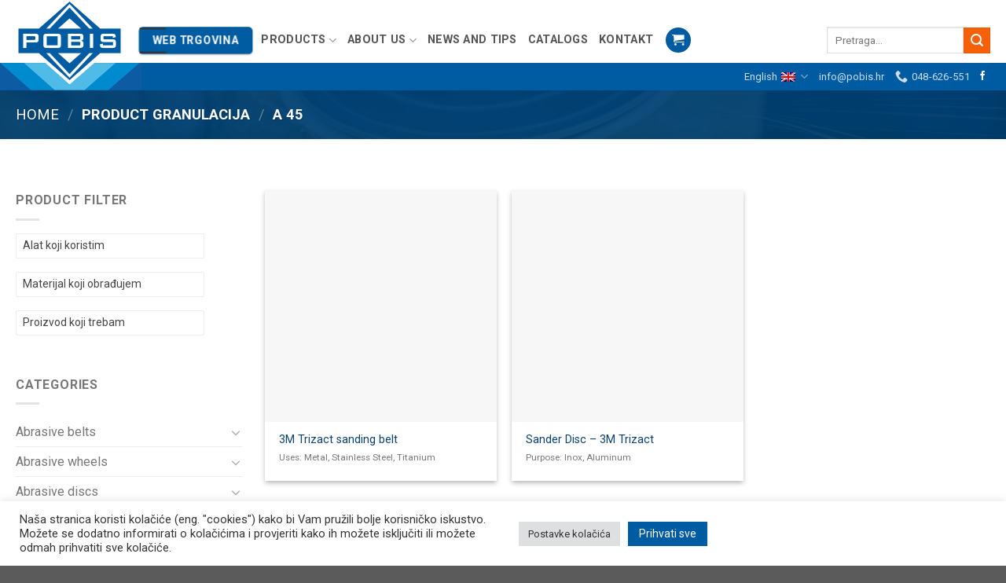

--- FILE ---
content_type: text/html; charset=UTF-8
request_url: https://pobis.hr/granulacija/a-45-en/?lang=en
body_size: 27492
content:
<!DOCTYPE html>
<!--[if IE 9 ]> <html lang="en-US" class="ie9 loading-site no-js"> <![endif]-->
<!--[if IE 8 ]> <html lang="en-US" class="ie8 loading-site no-js"> <![endif]-->
<!--[if (gte IE 9)|!(IE)]><!--><html lang="en-US" class="loading-site no-js"> <!--<![endif]-->
<head>
	<meta charset="UTF-8" />
	<meta name="viewport" content="width=device-width, initial-scale=1.0, maximum-scale=1.0, user-scalable=no" />

	<link rel="profile" href="https://gmpg.org/xfn/11" />
	<link rel="pingback" href="https://pobis.hr/xmlrpc.php" />

	<script type="cfc9a27888b8cbc2f39e2c10-text/javascript">(function(html){html.className = html.className.replace(/\bno-js\b/,'js')})(document.documentElement);</script>
<meta name='robots' content='index, follow, max-image-preview:large, max-snippet:-1, max-video-preview:-1' />
	<style>img:is([sizes="auto" i], [sizes^="auto," i]) { contain-intrinsic-size: 3000px 1500px }</style>
	<link rel="alternate" hreflang="hr" href="https://pobis.hr/granulacija/a-45/" />
<link rel="alternate" hreflang="en" href="https://pobis.hr/granulacija/a-45-en/?lang=en" />

<!-- Google Tag Manager for WordPress by gtm4wp.com -->
<script data-cfasync="false" data-pagespeed-no-defer>
	var gtm4wp_datalayer_name = "dataLayer";
	var dataLayer = dataLayer || [];
	const gtm4wp_use_sku_instead = 0;
	const gtm4wp_currency = 'HRK';
	const gtm4wp_product_per_impression = 0;
	const gtm4wp_clear_ecommerce = false;
	const gtm4wp_datalayer_max_timeout = 2000;
</script>
<!-- End Google Tag Manager for WordPress by gtm4wp.com --><meta name="viewport" content="width=device-width, initial-scale=1, maximum-scale=1" />
	<!-- This site is optimized with the Yoast SEO plugin v26.8 - https://yoast.com/product/yoast-seo-wordpress/ -->
	<title>Arhiva A 45 - Pobis | Brusni i polirni materijali</title>
	<link rel="canonical" href="https://pobis.hr/granulacija/a-45-en/?lang=en" />
	<meta property="og:locale" content="en_US" />
	<meta property="og:type" content="article" />
	<meta property="og:title" content="Arhiva A 45 - Pobis | Brusni i polirni materijali" />
	<meta property="og:url" content="https://pobis.hr/granulacija/a-45-en/?lang=en" />
	<meta property="og:site_name" content="Pobis | Brusni i polirni materijali" />
	<meta name="twitter:card" content="summary_large_image" />
	<script type="application/ld+json" class="yoast-schema-graph">{"@context":"https://schema.org","@graph":[{"@type":"CollectionPage","@id":"https://pobis.hr/granulacija/a-45-en/?lang=en","url":"https://pobis.hr/granulacija/a-45-en/?lang=en","name":"Arhiva A 45 - Pobis | Brusni i polirni materijali","isPartOf":{"@id":"https://pobis.hr/#website"},"breadcrumb":{"@id":"https://pobis.hr/granulacija/a-45-en/?lang=en#breadcrumb"},"inLanguage":"en-US"},{"@type":"BreadcrumbList","@id":"https://pobis.hr/granulacija/a-45-en/?lang=en#breadcrumb","itemListElement":[{"@type":"ListItem","position":1,"name":"Home","item":"https://pobis.hr/?lang=en"},{"@type":"ListItem","position":2,"name":"A 45"}]},{"@type":"WebSite","@id":"https://pobis.hr/#website","url":"https://pobis.hr/","name":"Pobis | Brusni i polirni materijali","description":"Sve za brušenje i poliranje na jednom mjestu","potentialAction":[{"@type":"SearchAction","target":{"@type":"EntryPoint","urlTemplate":"https://pobis.hr/?s={search_term_string}"},"query-input":{"@type":"PropertyValueSpecification","valueRequired":true,"valueName":"search_term_string"}}],"inLanguage":"en-US"}]}</script>
	<!-- / Yoast SEO plugin. -->


<link rel='dns-prefetch' href='//fonts.googleapis.com' />
<link rel="alternate" type="application/rss+xml" title="Pobis | Brusni i polirni materijali &raquo; Feed" href="https://pobis.hr/feed/?lang=en" />
<link rel="alternate" type="application/rss+xml" title="Pobis | Brusni i polirni materijali &raquo; Comments Feed" href="https://pobis.hr/comments/feed/?lang=en" />
<link rel="alternate" type="application/rss+xml" title="Pobis | Brusni i polirni materijali &raquo; A 45 Granulacija Feed" href="https://pobis.hr/granulacija/a-45-en/?lang=en/feed/" />
<style id='classic-theme-styles-inline-css' type='text/css'>
/*! This file is auto-generated */
.wp-block-button__link{color:#fff;background-color:#32373c;border-radius:9999px;box-shadow:none;text-decoration:none;padding:calc(.667em + 2px) calc(1.333em + 2px);font-size:1.125em}.wp-block-file__button{background:#32373c;color:#fff;text-decoration:none}
</style>
<link rel='stylesheet' id='wp-components-css' href='https://pobis.hr/wp-includes/css/dist/components/style.min.css?ver=6.8.3' type='text/css' media='all' />
<link rel='stylesheet' id='wp-preferences-css' href='https://pobis.hr/wp-includes/css/dist/preferences/style.min.css?ver=6.8.3' type='text/css' media='all' />
<link rel='stylesheet' id='wp-block-editor-css' href='https://pobis.hr/wp-includes/css/dist/block-editor/style.min.css?ver=6.8.3' type='text/css' media='all' />
<link rel='stylesheet' id='popup-maker-block-library-style-css' href='https://pobis.hr/wp-content/plugins/popup-maker/dist/packages/block-library-style.css?ver=dbea705cfafe089d65f1' type='text/css' media='all' />
<link rel='stylesheet' id='contact-form-7-css' href='https://pobis.hr/wp-content/plugins/contact-form-7/includes/css/styles.css?ver=6.1.4' type='text/css' media='all' />
<link rel='stylesheet' id='cookie-law-info-css' href='https://pobis.hr/wp-content/plugins/cookie-law-info/legacy/public/css/cookie-law-info-public.css?ver=3.3.9.1' type='text/css' media='all' />
<link rel='stylesheet' id='cookie-law-info-gdpr-css' href='https://pobis.hr/wp-content/plugins/cookie-law-info/legacy/public/css/cookie-law-info-gdpr.css?ver=3.3.9.1' type='text/css' media='all' />
<link rel='stylesheet' id='woocommerce-catalog-mode-css' href='https://pobis.hr/wp-content/plugins/woocommerce-catalog-mode/public/css/woocommerce-catalog-mode-public.css?ver=1.5.12' type='text/css' media='all' />
<link rel='stylesheet' id='woocommerce-catalog-mode-custom-css' href='https://pobis.hr/wp-content/plugins/woocommerce-catalog-mode/public/css/woocommerce-catalog-mode-custom.css?ver=1.5.12' type='text/css' media='all' />
<link rel='stylesheet' id='wpmenucart-css' href='https://pobis.hr/wp-content/plugins/woocommerce-menu-bar-cart/assets/css/wpmenucart-main.min.css?ver=2.14.12' type='text/css' media='all' />
<link rel='stylesheet' id='woof-css' href='https://pobis.hr/wp-content/plugins/woocommerce-products-filter/css/front.css?ver=2.2.9.4' type='text/css' media='all' />
<style id='woof-inline-css' type='text/css'>

.woof_products_top_panel li span, .woof_products_top_panel2 li span{background: url(https://pobis.hr/wp-content/plugins/woocommerce-products-filter/img/delete.png);background-size: 14px 14px;background-repeat: no-repeat;background-position: right;}
.woof_edit_view{
                    display: none;
                }
.chosen-container-single .chosen-single {
    border-radius: 0px;
}
</style>
<link rel='stylesheet' id='chosen-drop-down-css' href='https://pobis.hr/wp-content/plugins/woocommerce-products-filter/js/chosen/chosen.min.css?ver=2.2.9.4' type='text/css' media='all' />
<link rel='stylesheet' id='icheck-jquery-color-css' href='https://pobis.hr/wp-content/plugins/woocommerce-products-filter/js/icheck/skins/flat/aero.css?ver=2.2.9.4' type='text/css' media='all' />
<link rel='stylesheet' id='woof_quick_search_html_items-css' href='https://pobis.hr/wp-content/plugins/woocommerce-products-filter/ext/quick_search/css/quick_search.css?ver=2.2.9.4' type='text/css' media='all' />
<style id='woocommerce-inline-inline-css' type='text/css'>
.woocommerce form .form-row .required { visibility: visible; }
</style>
<link rel='stylesheet' id='wpml-legacy-dropdown-0-css' href='//pobis.hr/wp-content/plugins/sitepress-multilingual-cms/templates/language-switchers/legacy-dropdown/style.css?ver=1' type='text/css' media='all' />
<link rel='stylesheet' id='wpml-menu-item-0-css' href='//pobis.hr/wp-content/plugins/sitepress-multilingual-cms/templates/language-switchers/menu-item/style.css?ver=1' type='text/css' media='all' />
<link rel='stylesheet' id='flatsome-main-css' href='https://pobis.hr/wp-content/themes/flatsome/assets/css/flatsome.css?ver=3.14.1' type='text/css' media='all' />
<style id='flatsome-main-inline-css' type='text/css'>
@font-face {
				font-family: "fl-icons";
				font-display: block;
				src: url(https://pobis.hr/wp-content/themes/flatsome/assets/css/icons/fl-icons.eot?v=3.14.1);
				src:
					url(https://pobis.hr/wp-content/themes/flatsome/assets/css/icons/fl-icons.eot#iefix?v=3.14.1) format("embedded-opentype"),
					url(https://pobis.hr/wp-content/themes/flatsome/assets/css/icons/fl-icons.woff2?v=3.14.1) format("woff2"),
					url(https://pobis.hr/wp-content/themes/flatsome/assets/css/icons/fl-icons.ttf?v=3.14.1) format("truetype"),
					url(https://pobis.hr/wp-content/themes/flatsome/assets/css/icons/fl-icons.woff?v=3.14.1) format("woff"),
					url(https://pobis.hr/wp-content/themes/flatsome/assets/css/icons/fl-icons.svg?v=3.14.1#fl-icons) format("svg");
			}
</style>
<link rel='stylesheet' id='flatsome-shop-css' href='https://pobis.hr/wp-content/themes/flatsome/assets/css/flatsome-shop.css?ver=3.14.1' type='text/css' media='all' />
<link rel='stylesheet' id='flatsome-style-css' href='https://pobis.hr/wp-content/themes/flatsome-child/style.css?ver=3.0' type='text/css' media='all' />
<link rel='stylesheet' id='flatsome-googlefonts-css' href='//fonts.googleapis.com/css?family=Roboto%3Aregular%2Cregular%2Cregular%2C700%7CDancing+Script%3Aregular%2Cregular&#038;display=swap&#038;ver=3.9' type='text/css' media='all' />
<script type="cfc9a27888b8cbc2f39e2c10-text/javascript" src="https://pobis.hr/wp-includes/js/jquery/jquery.min.js?ver=3.7.1" id="jquery-core-js"></script>
<script type="cfc9a27888b8cbc2f39e2c10-text/javascript" src="https://pobis.hr/wp-includes/js/jquery/jquery-migrate.min.js?ver=3.4.1" id="jquery-migrate-js"></script>
<script type="cfc9a27888b8cbc2f39e2c10-text/javascript" id="cookie-law-info-js-extra">
/* <![CDATA[ */
var Cli_Data = {"nn_cookie_ids":[],"cookielist":[],"non_necessary_cookies":[],"ccpaEnabled":"","ccpaRegionBased":"","ccpaBarEnabled":"","strictlyEnabled":["necessary","obligatoire"],"ccpaType":"gdpr","js_blocking":"1","custom_integration":"","triggerDomRefresh":"","secure_cookies":""};
var cli_cookiebar_settings = {"animate_speed_hide":"500","animate_speed_show":"500","background":"#FFF","border":"#b1a6a6c2","border_on":"","button_1_button_colour":"#005ca2","button_1_button_hover":"#004a82","button_1_link_colour":"#fff","button_1_as_button":"1","button_1_new_win":"","button_2_button_colour":"#333","button_2_button_hover":"#292929","button_2_link_colour":"#444","button_2_as_button":"","button_2_hidebar":"","button_3_button_colour":"#dedfe0","button_3_button_hover":"#b2b2b3","button_3_link_colour":"#333333","button_3_as_button":"1","button_3_new_win":"","button_4_button_colour":"#dedfe0","button_4_button_hover":"#b2b2b3","button_4_link_colour":"#333333","button_4_as_button":"1","button_7_button_colour":"#005ca2","button_7_button_hover":"#004a82","button_7_link_colour":"#fff","button_7_as_button":"1","button_7_new_win":"","font_family":"inherit","header_fix":"","notify_animate_hide":"1","notify_animate_show":"","notify_div_id":"#cookie-law-info-bar","notify_position_horizontal":"right","notify_position_vertical":"bottom","scroll_close":"","scroll_close_reload":"","accept_close_reload":"","reject_close_reload":"","showagain_tab":"","showagain_background":"#fff","showagain_border":"#000","showagain_div_id":"#cookie-law-info-again","showagain_x_position":"100px","text":"#333333","show_once_yn":"","show_once":"10000","logging_on":"","as_popup":"","popup_overlay":"1","bar_heading_text":"","cookie_bar_as":"banner","popup_showagain_position":"bottom-right","widget_position":"left"};
var log_object = {"ajax_url":"https:\/\/pobis.hr\/wp-admin\/admin-ajax.php"};
/* ]]> */
</script>
<script type="cfc9a27888b8cbc2f39e2c10-text/javascript" src="https://pobis.hr/wp-content/plugins/cookie-law-info/legacy/public/js/cookie-law-info-public.js?ver=3.3.9.1" id="cookie-law-info-js"></script>
<script type="cfc9a27888b8cbc2f39e2c10-text/javascript" src="https://pobis.hr/wp-content/plugins/woocommerce/assets/js/jquery-blockui/jquery.blockUI.min.js?ver=2.7.0-wc.10.4.3" id="wc-jquery-blockui-js" defer="defer" data-wp-strategy="defer"></script>
<script type="cfc9a27888b8cbc2f39e2c10-text/javascript" id="wc-add-to-cart-js-extra">
/* <![CDATA[ */
var wc_add_to_cart_params = {"ajax_url":"\/wp-admin\/admin-ajax.php","wc_ajax_url":"\/?lang=en&wc-ajax=%%endpoint%%","i18n_view_cart":"View cart","cart_url":"https:\/\/pobis.hr\/pobis-kosarica-brusni-i-polirni-materijali\/?lang=en","is_cart":"","cart_redirect_after_add":"no"};
/* ]]> */
</script>
<script type="cfc9a27888b8cbc2f39e2c10-text/javascript" src="https://pobis.hr/wp-content/plugins/woocommerce/assets/js/frontend/add-to-cart.min.js?ver=10.4.3" id="wc-add-to-cart-js" defer="defer" data-wp-strategy="defer"></script>
<script type="cfc9a27888b8cbc2f39e2c10-text/javascript" src="https://pobis.hr/wp-content/plugins/woocommerce/assets/js/js-cookie/js.cookie.min.js?ver=2.1.4-wc.10.4.3" id="wc-js-cookie-js" defer="defer" data-wp-strategy="defer"></script>
<script type="cfc9a27888b8cbc2f39e2c10-text/javascript" id="woocommerce-js-extra">
/* <![CDATA[ */
var woocommerce_params = {"ajax_url":"\/wp-admin\/admin-ajax.php","wc_ajax_url":"\/?lang=en&wc-ajax=%%endpoint%%","i18n_password_show":"Show password","i18n_password_hide":"Hide password"};
/* ]]> */
</script>
<script type="cfc9a27888b8cbc2f39e2c10-text/javascript" src="https://pobis.hr/wp-content/plugins/woocommerce/assets/js/frontend/woocommerce.min.js?ver=10.4.3" id="woocommerce-js" defer="defer" data-wp-strategy="defer"></script>
<script type="cfc9a27888b8cbc2f39e2c10-text/javascript" src="//pobis.hr/wp-content/plugins/sitepress-multilingual-cms/templates/language-switchers/legacy-dropdown/script.js?ver=1" id="wpml-legacy-dropdown-0-js"></script>
<link rel="https://api.w.org/" href="https://pobis.hr/wp-json/?lang=en" /><link rel="EditURI" type="application/rsd+xml" title="RSD" href="https://pobis.hr/xmlrpc.php?rsd" />
<meta name="generator" content="WordPress 6.8.3" />
<meta name="generator" content="WooCommerce 10.4.3" />
<meta name="generator" content="Redux 4.5.10" /><meta name="generator" content="WPML ver:4.0.6 stt:22,1;" />
<script type="cfc9a27888b8cbc2f39e2c10-text/javascript">if(!window._buttonizer) { window._buttonizer = {}; };var _buttonizer_page_data = {"language":"en"};window._buttonizer.data = { ..._buttonizer_page_data, ...window._buttonizer.data };</script><!-- start Simple Custom CSS and JS -->
<style type="text/css">
.industrijaTop{
	background-color:#fff;
}</style>
<!-- end Simple Custom CSS and JS -->
<!-- start Simple Custom CSS and JS -->
<script type="cfc9a27888b8cbc2f39e2c10-text/javascript">
jQuery(document).ready(function ($) {
    $('#users b:eq(0)').animate({
        counter: 3500
    }, {
        duration: 4500,
        easing: 'swing',
        step: function(now) {
            $(this).text(Math.ceil(now));
        }
    });

    $('#years b:eq(0)').animate({
        counter: 20
    }, {
        duration: 3000,
        easing: 'swing',
        step: function(now) {
            $(this).text(Math.ceil(now));
        }
    });

    $('#products b:eq(0)').animate({
        counter: 15000
    }, {
        duration: 6000,
        easing: 'swing',
        step: function(now) {
            $(this).text(Math.ceil(now));
        }
    });
});

</script>
<!-- end Simple Custom CSS and JS -->
    <style>
        .wsppcp_div_block {
            display: inline-block;
            width: 100%;
            margin-top: 10px;
        }

        .wsppcp_div_block.wsppcp_product_summary_text {
            display: inline-block;
            width: 100%;
        }

        .wsppcp_div_block.wsppcp_category_pos20 {
            display: inline-block;
            width: 100%;
        }

        .product-type-simple .woocommerce_product_thumbnails {
            display: inline-block;
            width: 100%;
        }

        .product-type-variable .woocommerce_product_thumbnails {
            display: inline-block;
        }
    </style>

<!-- Google Tag Manager for WordPress by gtm4wp.com -->
<!-- GTM Container placement set to footer -->
<script data-cfasync="false" data-pagespeed-no-defer>
	var dataLayer_content = {"pagePostType":"product","pagePostType2":"tax-product","pageCategory":[],"cartContent":{"totals":{"applied_coupons":[],"discount_total":0,"subtotal":0,"total":0},"items":[]}};
	dataLayer.push( dataLayer_content );
</script>
<script data-cfasync="false" data-pagespeed-no-defer>
(function(w,d,s,l,i){w[l]=w[l]||[];w[l].push({'gtm.start':
new Date().getTime(),event:'gtm.js'});var f=d.getElementsByTagName(s)[0],
j=d.createElement(s),dl=l!='dataLayer'?'&l='+l:'';j.async=true;j.src=
'//www.googletagmanager.com/gtm.js?id='+i+dl;f.parentNode.insertBefore(j,f);
})(window,document,'script','dataLayer','GTM-PBSNSPC');
</script>
<!-- End Google Tag Manager for WordPress by gtm4wp.com --><style>.bg{opacity: 0; transition: opacity 1s; -webkit-transition: opacity 1s;} .bg-loaded{opacity: 1;}</style><!--[if IE]><link rel="stylesheet" type="text/css" href="https://pobis.hr/wp-content/themes/flatsome/assets/css/ie-fallback.css"><script src="//cdnjs.cloudflare.com/ajax/libs/html5shiv/3.6.1/html5shiv.js"></script><script>var head = document.getElementsByTagName('head')[0],style = document.createElement('style');style.type = 'text/css';style.styleSheet.cssText = ':before,:after{content:none !important';head.appendChild(style);setTimeout(function(){head.removeChild(style);}, 0);</script><script src="https://pobis.hr/wp-content/themes/flatsome/assets/libs/ie-flexibility.js"></script><![endif]--><!-- Google tag (gtag.js) -->
<script async src="https://www.googletagmanager.com/gtag/js?id=G-SEZK313JT6" type="cfc9a27888b8cbc2f39e2c10-text/javascript"></script>
<script type="cfc9a27888b8cbc2f39e2c10-text/javascript">
  window.dataLayer = window.dataLayer || [];
  function gtag(){dataLayer.push(arguments);}
  gtag('js', new Date());

  gtag('config', 'G-SEZK313JT6');
</script>	<noscript><style>.woocommerce-product-gallery{ opacity: 1 !important; }</style></noscript>
	<link rel="icon" href="https://pobis.hr/wp-content/uploads/2019/05/favicon.png" sizes="32x32" />
<link rel="icon" href="https://pobis.hr/wp-content/uploads/2019/05/favicon.png" sizes="192x192" />
<link rel="apple-touch-icon" href="https://pobis.hr/wp-content/uploads/2019/05/favicon.png" />
<meta name="msapplication-TileImage" content="https://pobis.hr/wp-content/uploads/2019/05/favicon.png" />
<style id="custom-css" type="text/css">:root {--primary-color: #005ca2;}.full-width .ubermenu-nav, .container, .row{max-width: 1270px}.row.row-collapse{max-width: 1240px}.row.row-small{max-width: 1262.5px}.row.row-large{max-width: 1300px}.header-main{height: 100px}#logo img{max-height: 100px}#logo{width:118px;}#logo img{padding:8px 0;}.header-bottom{min-height: 10px}.header-top{min-height: 35px}.transparent .header-main{height: 42px}.transparent #logo img{max-height: 42px}.has-transparent + .page-title:first-of-type,.has-transparent + #main > .page-title,.has-transparent + #main > div > .page-title,.has-transparent + #main .page-header-wrapper:first-of-type .page-title{padding-top: 72px;}.header.show-on-scroll,.stuck .header-main{height:70px!important}.stuck #logo img{max-height: 70px!important}.search-form{ width: 100%;}.header-bg-color, .header-wrapper {background-color: rgba(255,255,255,0)}.header-bottom {background-color: #f1f1f1}.header-main .nav > li > a{line-height: 16px }.stuck .header-main .nav > li > a{line-height: 50px }.header-bottom-nav > li > a{line-height: 16px }@media (max-width: 549px) {.header-main{height: 70px}#logo img{max-height: 70px}}.nav-dropdown{font-size:100%}/* Color */.accordion-title.active, .has-icon-bg .icon .icon-inner,.logo a, .primary.is-underline, .primary.is-link, .badge-outline .badge-inner, .nav-outline > li.active> a,.nav-outline >li.active > a, .cart-icon strong,[data-color='primary'], .is-outline.primary{color: #005ca2;}/* Color !important */[data-text-color="primary"]{color: #005ca2!important;}/* Background Color */[data-text-bg="primary"]{background-color: #005ca2;}/* Background */.scroll-to-bullets a,.featured-title, .label-new.menu-item > a:after, .nav-pagination > li > .current,.nav-pagination > li > span:hover,.nav-pagination > li > a:hover,.has-hover:hover .badge-outline .badge-inner,button[type="submit"], .button.wc-forward:not(.checkout):not(.checkout-button), .button.submit-button, .button.primary:not(.is-outline),.featured-table .title,.is-outline:hover, .has-icon:hover .icon-label,.nav-dropdown-bold .nav-column li > a:hover, .nav-dropdown.nav-dropdown-bold > li > a:hover, .nav-dropdown-bold.dark .nav-column li > a:hover, .nav-dropdown.nav-dropdown-bold.dark > li > a:hover, .is-outline:hover, .tagcloud a:hover,.grid-tools a, input[type='submit']:not(.is-form), .box-badge:hover .box-text, input.button.alt,.nav-box > li > a:hover,.nav-box > li.active > a,.nav-pills > li.active > a ,.current-dropdown .cart-icon strong, .cart-icon:hover strong, .nav-line-bottom > li > a:before, .nav-line-grow > li > a:before, .nav-line > li > a:before,.banner, .header-top, .slider-nav-circle .flickity-prev-next-button:hover svg, .slider-nav-circle .flickity-prev-next-button:hover .arrow, .primary.is-outline:hover, .button.primary:not(.is-outline), input[type='submit'].primary, input[type='submit'].primary, input[type='reset'].button, input[type='button'].primary, .badge-inner{background-color: #005ca2;}/* Border */.nav-vertical.nav-tabs > li.active > a,.scroll-to-bullets a.active,.nav-pagination > li > .current,.nav-pagination > li > span:hover,.nav-pagination > li > a:hover,.has-hover:hover .badge-outline .badge-inner,.accordion-title.active,.featured-table,.is-outline:hover, .tagcloud a:hover,blockquote, .has-border, .cart-icon strong:after,.cart-icon strong,.blockUI:before, .processing:before,.loading-spin, .slider-nav-circle .flickity-prev-next-button:hover svg, .slider-nav-circle .flickity-prev-next-button:hover .arrow, .primary.is-outline:hover{border-color: #005ca2}.nav-tabs > li.active > a{border-top-color: #005ca2}.widget_shopping_cart_content .blockUI.blockOverlay:before { border-left-color: #005ca2 }.woocommerce-checkout-review-order .blockUI.blockOverlay:before { border-left-color: #005ca2 }/* Fill */.slider .flickity-prev-next-button:hover svg,.slider .flickity-prev-next-button:hover .arrow{fill: #005ca2;}/* Background Color */[data-icon-label]:after, .secondary.is-underline:hover,.secondary.is-outline:hover,.icon-label,.button.secondary:not(.is-outline),.button.alt:not(.is-outline), .badge-inner.on-sale, .button.checkout, .single_add_to_cart_button, .current .breadcrumb-step{ background-color:#f56009; }[data-text-bg="secondary"]{background-color: #f56009;}/* Color */.secondary.is-underline,.secondary.is-link, .secondary.is-outline,.stars a.active, .star-rating:before, .woocommerce-page .star-rating:before,.star-rating span:before, .color-secondary{color: #f56009}/* Color !important */[data-text-color="secondary"]{color: #f56009!important;}/* Border */.secondary.is-outline:hover{border-color:#f56009}body{font-size: 100%;}@media screen and (max-width: 549px){body{font-size: 100%;}}body{font-family:"Roboto", sans-serif}body{font-weight: 0}body{color: #777777}.nav > li > a {font-family:"Roboto", sans-serif;}.mobile-sidebar-levels-2 .nav > li > ul > li > a {font-family:"Roboto", sans-serif;}.nav > li > a {font-weight: 700;}.mobile-sidebar-levels-2 .nav > li > ul > li > a {font-weight: 700;}h1,h2,h3,h4,h5,h6,.heading-font, .off-canvas-center .nav-sidebar.nav-vertical > li > a{font-family: "Roboto", sans-serif;}h1,h2,h3,h4,h5,h6,.heading-font,.banner h1,.banner h2{font-weight: 0;}.alt-font{font-family: "Dancing Script", sans-serif;}.alt-font{font-weight: 0!important;}.header:not(.transparent) .header-nav-main.nav > li > a {color: #555555;}.header:not(.transparent) .header-nav-main.nav > li > a:hover,.header:not(.transparent) .header-nav-main.nav > li.active > a,.header:not(.transparent) .header-nav-main.nav > li.current > a,.header:not(.transparent) .header-nav-main.nav > li > a.active,.header:not(.transparent) .header-nav-main.nav > li > a.current{color: #777777;}.header-nav-main.nav-line-bottom > li > a:before,.header-nav-main.nav-line-grow > li > a:before,.header-nav-main.nav-line > li > a:before,.header-nav-main.nav-box > li > a:hover,.header-nav-main.nav-box > li.active > a,.header-nav-main.nav-pills > li > a:hover,.header-nav-main.nav-pills > li.active > a{color:#FFF!important;background-color: #777777;}a{color: #0e416c;}a:hover{color: #1a86df;}.tagcloud a:hover{border-color: #1a86df;background-color: #1a86df;}.widget a{color: #777777;}.widget a:hover{color: #1e1e1e;}.widget .tagcloud a:hover{border-color: #1e1e1e; background-color: #1e1e1e;}.shop-page-title.featured-title .title-bg{background-image: url(https://pobis.hr/wp-content/uploads/2019/05/LBD_baner.jpg);}@media screen and (min-width: 550px){.products .box-vertical .box-image{min-width: 300px!important;width: 300px!important;}}.footer-2{background-color: #636363}button[name='update_cart'] { display: none; }.label-new.menu-item > a:after{content:"New";}.label-hot.menu-item > a:after{content:"Hot";}.label-sale.menu-item > a:after{content:"Sale";}.label-popular.menu-item > a:after{content:"Popular";}</style><style type="text/css">.product .price, .price {
						display:none !important;
					}</style>		<style type="text/css" id="wp-custom-css">
			//GDPR Bar buttons aligment
.cli-bar-container cli-style-v2 {
    justify-content: unset;
}
.cli-style-v2 .cli-bar-message {
    width: 50%;
}
@media (max-width: 985px)
.cli-style-v2 .cli-bar-message {
    width: 100%;
}

//Nav button for Web Trgovinu
/* Targeting the button inside the navbar */
#masthead .header-inner .flex-left ul li.header-button-1 > div > a {
    display: inline-block;
    padding: 10px 20px;
    position: relative;
    color: #333;
    font-size: 16px;
    text-transform: uppercase;
    letter-spacing: 1px;
    text-decoration: none;
    overflow: hidden;
    transition: all 0.3s ease;
    border: 2px solid transparent;
}

/* Pseudo-elements for the border animation */
#masthead .header-inner .flex-left ul li.header-button-1 > div > a::before,
#masthead .header-inner .flex-left ul li.header-button-1 > div > a::after {
    content: '';
    position: absolute;
    width: 0;
    height: 2px;
    background: #333; /* Change to your desired color */
    transition: width 0.5s ease, left 0.5s ease, right 0.5s ease;
}

/* Create top-left to bottom-right border animation */
#masthead .header-inner .flex-left ul li.header-button-1 > div > a::before {
    top: 0;
    left: 0;
    right: 100%;
}

#masthead .header-inner .flex-left ul li.header-button-1 > div > a::after {
    bottom: 0;
    right: 0;
    left: 100%;
}

/* Keyframe animation to make the borders continuously move */
@keyframes border-anim {
    0% {
        width: 0;
        left: 0;
        right: 100%;
    }
    50% {
        width: 100%;
        left: 0;
        right: 0;
    }
    100% {
        width: 0;
        left: 100%;
        right: 0;
    }
}

/* Applying the animation */
#masthead .header-inner .flex-left ul li.header-button-1 > div > a::before,
#masthead .header-inner .flex-left ul li.header-button-1 > div > a::after {
    animation: border-anim 2s linear infinite;
}

/* Optional: Add a slight pulsing effect for the button to further attract attention */
@keyframes pulse {
    0%, 100% {
        transform: scale(1);
    }
    50% {
        transform: scale(1.05);
    }
}

#masthead .header-inner .flex-left ul li.header-button-1 > div > a {
    animation: pulse 3s ease-in-out infinite;
}
.variations_form {
    margin-top: 0px;
}
		</style>
		<noscript><style id="rocket-lazyload-nojs-css">.rll-youtube-player, [data-lazy-src]{display:none !important;}</style></noscript>
<!-- Global site tag (gtag.js) - Google Analytics -->
<script async src="https://www.googletagmanager.com/gtag/js?id=UA-66905812-2" type="cfc9a27888b8cbc2f39e2c10-text/javascript"></script>
<script type="cfc9a27888b8cbc2f39e2c10-text/javascript">
  window.dataLayer = window.dataLayer || [];
  function gtag(){dataLayer.push(arguments);}
  gtag('js', new Date());

  gtag('config', 'UA-66905812-2');
</script>

</head>

<body class="archive tax-pa_granulacija term-a-45-en term-810 wp-theme-flatsome wp-child-theme-flatsome-child theme-flatsome woocommerce woocommerce-page woocommerce-no-js full-width lightbox nav-dropdown-has-arrow nav-dropdown-has-shadow nav-dropdown-has-border">


<a class="skip-link screen-reader-text" href="#main">Skip to content</a>

<div id="wrapper">


<header id="header" class="header has-sticky sticky-jump">
   <div class="header-wrapper">
	<div id="top-bar" class="header-top nav-dark">
    <div class="flex-row container">
      <div class="flex-col hide-for-medium flex-left">
          <ul class="nav nav-left medium-nav-center nav-small  nav-">
                        </ul>
      </div>

      <div class="flex-col hide-for-medium flex-center">
          <ul class="nav nav-center nav-small  nav-">
                        </ul>
      </div>

      <div class="flex-col hide-for-medium flex-right">
         <ul class="nav top-bar-nav nav-right nav-small  nav-">
              <li class="has-dropdown header-language-dropdown">
	<a href="#">
		English		<i class="image-icon"><img width="18" height="12" src="data:image/svg+xml,%3Csvg%20xmlns='http://www.w3.org/2000/svg'%20viewBox='0%200%2018%2012'%3E%3C/svg%3E" alt="English" data-lazy-src="https://pobis.hr/wp-content/plugins/sitepress-multilingual-cms/res/flags/en.png"/><noscript><img width="18" height="12" src="https://pobis.hr/wp-content/plugins/sitepress-multilingual-cms/res/flags/en.png" alt="English"/></noscript></i>		<i class="icon-angle-down" ></i>	</a>
	<ul class="nav-dropdown nav-dropdown-default">
		<li><a href="https://pobis.hr/granulacija/a-45/" hreflang="hr"><i class="icon-image"><img width="18" height="12" src="data:image/svg+xml,%3Csvg%20xmlns='http://www.w3.org/2000/svg'%20viewBox='0%200%2018%2012'%3E%3C/svg%3E" alt="Hrvatski" data-lazy-src="https://pobis.hr/wp-content/plugins/sitepress-multilingual-cms/res/flags/hr.png"/><noscript><img width="18" height="12" src="https://pobis.hr/wp-content/plugins/sitepress-multilingual-cms/res/flags/hr.png" alt="Hrvatski"/></noscript></i> Hrvatski</a></li><li><a href="https://pobis.hr/granulacija/a-45-en/?lang=en" hreflang="en"><i class="icon-image"><img width="18" height="12" src="data:image/svg+xml,%3Csvg%20xmlns='http://www.w3.org/2000/svg'%20viewBox='0%200%2018%2012'%3E%3C/svg%3E" alt="English" data-lazy-src="https://pobis.hr/wp-content/plugins/sitepress-multilingual-cms/res/flags/en.png"/><noscript><img width="18" height="12" src="https://pobis.hr/wp-content/plugins/sitepress-multilingual-cms/res/flags/en.png" alt="English"/></noscript></i> English</a></li>	</ul>
</li>
<li class="html custom html_topbar_right"><a style="font-size: 13px" href="/cdn-cgi/l/email-protection#9ef7f0f8f1deeef1fcf7edb0f6ec"><span class="__cf_email__" data-cfemail="82ebece4edc2f2ede0ebf1aceaf0">[email&#160;protected]</span></a></li><li class="header-contact-wrapper">
		<ul id="header-contact" class="nav nav-divided nav-uppercase header-contact">
		
					
			
						<li class="">
			  <a href="tel:048-626-551" class="tooltip" title="048-626-551">
			     <i class="icon-phone" style="font-size:16px;"></i>			      <span>048-626-551</span>
			  </a>
			</li>
				</ul>
</li><li class="html header-social-icons ml-0">
	<div class="social-icons follow-icons" ><a href="https://www.facebook.com/pobiskoprivnica/" target="_blank" data-label="Facebook" rel="noopener noreferrer nofollow" class="icon plain facebook tooltip" title="Follow on Facebook" aria-label="Follow on Facebook"><i class="icon-facebook" ></i></a></div></li>          </ul>
      </div>

            <div class="flex-col show-for-medium flex-grow">
          <ul class="nav nav-center nav-small mobile-nav  nav-">
                        </ul>
      </div>
      
    </div>
</div>
<div id="masthead" class="header-main ">
      <div class="header-inner flex-row container logo-left medium-logo-center" role="navigation">

          <!-- Logo -->
          <div id="logo" class="flex-col logo">
            <!-- Header logo -->
<a href="https://pobis.hr/?lang=en" title="Pobis | Brusni i polirni materijali - Sve za brušenje i poliranje na jednom mjestu" rel="home">
    <img width="118" height="100" src="data:image/svg+xml,%3Csvg%20xmlns='http://www.w3.org/2000/svg'%20viewBox='0%200%20118%20100'%3E%3C/svg%3E" class="header_logo header-logo" alt="Pobis | Brusni i polirni materijali" data-lazy-src="https://pobis.hr/wp-content/uploads/2019/05/pobis-logo.png"/><noscript><img width="118" height="100" src="https://pobis.hr/wp-content/uploads/2019/05/pobis-logo.png" class="header_logo header-logo" alt="Pobis | Brusni i polirni materijali"/></noscript><img  width="118" height="100" src="data:image/svg+xml,%3Csvg%20xmlns='http://www.w3.org/2000/svg'%20viewBox='0%200%20118%20100'%3E%3C/svg%3E" class="header-logo-dark" alt="Pobis | Brusni i polirni materijali" data-lazy-src="https://pobis.hr/wp-content/uploads/2019/05/pobis-logo.png"/><noscript><img  width="118" height="100" src="https://pobis.hr/wp-content/uploads/2019/05/pobis-logo.png" class="header-logo-dark" alt="Pobis | Brusni i polirni materijali"/></noscript></a>
          </div>

          <!-- Mobile Left Elements -->
          <div class="flex-col show-for-medium flex-left">
            <ul class="mobile-nav nav nav-left ">
              <li class="nav-icon has-icon">
  <div class="header-button">		<a href="#" data-open="#main-menu" data-pos="left" data-bg="main-menu-overlay" data-color="" class="icon primary button round is-small" aria-label="Menu" aria-controls="main-menu" aria-expanded="false">
		
		  <i class="icon-menu" ></i>
		  <span class="menu-title uppercase hide-for-small">Menu</span>		</a>
	 </div> </li>            </ul>
          </div>

          <!-- Left Elements -->
          <div class="flex-col hide-for-medium flex-left
            flex-grow">
            <ul class="header-nav header-nav-main nav nav-left  nav-size-medium nav-uppercase" >
              <li class="html header-button-1">
	<div class="header-button">
	<a rel="noopener noreferrer" href="http://trgovina.pobis.hr" target="_blank" class="button primary box-shadow-1 box-shadow-2-hover"  style="border-radius:5px;">
    <span>Web trgovina</span>
  </a>
	</div>
</li>


<li id="menu-item-7200" class="menu-item menu-item-type-post_type menu-item-object-page menu-item-has-children menu-item-7200 menu-item-design-default has-dropdown"><a href="https://pobis.hr/products/?lang=en" class="nav-top-link">Products<i class="icon-angle-down" ></i></a>
<ul class="sub-menu nav-dropdown nav-dropdown-default">
	<li id="menu-item-7201" class="menu-item menu-item-type-custom menu-item-object-custom menu-item-7201"><a href="https://pobis.hr/proizvodi/brusne-trake/">Abrasive belts</a></li>
	<li id="menu-item-7202" class="menu-item menu-item-type-custom menu-item-object-custom menu-item-7202"><a href="https://pobis.hr/proizvodi/brusni-kolutovi/">Grinding wheels</a></li>
	<li id="menu-item-7203" class="menu-item menu-item-type-custom menu-item-object-custom menu-item-7203"><a href="https://pobis.hr/proizvodi/brusni-diskovi/">Grinding Discs</a></li>
	<li id="menu-item-7204" class="menu-item menu-item-type-custom menu-item-object-custom menu-item-7204"><a href="https://pobis.hr/proizvodi/brusni-prstenovi-i-rolice/">Grinding sleeves, rollers and cartridge rolls</a></li>
	<li id="menu-item-7205" class="menu-item menu-item-type-custom menu-item-object-custom menu-item-7205"><a href="https://pobis.hr/proizvodi/brusne-role-arci-i-spuzvice/">Abrasive rolls, sheets and sponges</a></li>
	<li id="menu-item-7206" class="menu-item menu-item-type-custom menu-item-object-custom menu-item-7206"><a href="https://pobis.hr/proizvodi/kolutovi-za-poliranje-i-polirne-paste/">Polishing wheels and polishing compound</a></li>
	<li id="menu-item-7207" class="menu-item menu-item-type-custom menu-item-object-custom menu-item-7207"><a href="https://pobis.hr/proizvodi/detailing/">Detailing</a></li>
	<li id="menu-item-7208" class="menu-item menu-item-type-custom menu-item-object-custom menu-item-7208"><a href="https://pobis.hr/proizvodi/brusne-i-rezne-ploce/">Cutting and grinding wheels</a></li>
	<li id="menu-item-7209" class="menu-item menu-item-type-custom menu-item-object-custom menu-item-7209"><a href="https://pobis.hr/proizvodi/zicane-cetke/">Wire brushes</a></li>
	<li id="menu-item-7210" class="menu-item menu-item-type-custom menu-item-object-custom menu-item-7210"><a href="https://pobis.hr/proizvodi/nosaci-adapteri-i-dodaci/">Holders, adaptors and accessories</a></li>
	<li id="menu-item-7211" class="menu-item menu-item-type-custom menu-item-object-custom menu-item-7211"><a href="https://pobis.hr/proizvodi/strojevi-alati-i-oprema/">Machines, tools and equipment</a></li>
	<li id="menu-item-7212" class="menu-item menu-item-type-custom menu-item-object-custom menu-item-7212"><a href="https://pobis.hr/proizvodi/tehnicki-filc-pust/">Tehnički Felt- Pust</a></li>
	<li id="menu-item-7213" class="menu-item menu-item-type-custom menu-item-object-custom menu-item-7213"><a href="https://pobis.hr/proizvodi/ostalo/">Other</a></li>
</ul>
</li>
<li id="menu-item-7214" class="menu-item menu-item-type-post_type menu-item-object-page menu-item-has-children menu-item-7214 menu-item-design-default has-dropdown"><a href="https://pobis.hr/about-us/?lang=en" class="nav-top-link">About Us<i class="icon-angle-down" ></i></a>
<ul class="sub-menu nav-dropdown nav-dropdown-default">
	<li id="menu-item-7215" class="menu-item menu-item-type-custom menu-item-object-custom menu-item-7215"><a href="https://pobis.hr/o-nama/#o_nama">About Us</a></li>
	<li id="menu-item-7216" class="menu-item menu-item-type-custom menu-item-object-custom menu-item-7216"><a href="https://pobis.hr/o-nama/#misija_i_vizija">Mission and Vision</a></li>
	<li id="menu-item-7217" class="menu-item menu-item-type-custom menu-item-object-custom menu-item-7217"><a href="https://pobis.hr/o-nama/#kako_naruciti">How to order</a></li>
	<li id="menu-item-7218" class="menu-item menu-item-type-custom menu-item-object-custom menu-item-7218"><a href="https://pobis.hr/o-nama/#dostava">Delivery</a></li>
	<li id="menu-item-7219" class="menu-item menu-item-type-custom menu-item-object-custom menu-item-7219"><a href="https://pobis.hr/o-nama/#partneri">Partners</a></li>
</ul>
</li>
<li id="menu-item-7220" class="menu-item menu-item-type-post_type menu-item-object-page menu-item-7220 menu-item-design-default"><a href="https://pobis.hr/news-and-tips/?lang=en" class="nav-top-link">News and tips</a></li>
<li id="menu-item-7221" class="menu-item menu-item-type-post_type menu-item-object-page menu-item-7221 menu-item-design-default"><a href="https://pobis.hr/catalogs/?lang=en" class="nav-top-link">Catalogs</a></li>
<li id="menu-item-8669" class="menu-item menu-item-type-post_type menu-item-object-page menu-item-8669 menu-item-design-default"><a href="https://pobis.hr/kontakt/?lang=en" class="nav-top-link">Kontakt</a></li>
<li class="cart-item has-icon">
<div class="header-button">
	<a href="https://pobis.hr/pobis-kosarica-brusni-i-polirni-materijali/?lang=en" class="header-cart-link off-canvas-toggle nav-top-link icon primary button circle is-small" data-open="#cart-popup" data-class="off-canvas-cart" title="Cart" data-pos="right">


    <i class="icon-shopping-cart"
    data-icon-label="0">
  </i>
  </a>
</div>


  <!-- Cart Sidebar Popup -->
  <div id="cart-popup" class="mfp-hide widget_shopping_cart">
  <div class="cart-popup-inner inner-padding">
      <div class="cart-popup-title text-center">
          <h4 class="uppercase">Cart</h4>
          <div class="is-divider"></div>
      </div>
      <div class="widget_shopping_cart_content">
          

	<p class="woocommerce-mini-cart__empty-message">No products in the cart.</p>


      </div>
            <div class="cart-sidebar-content relative"></div>  </div>
  </div>

</li>
            </ul>
          </div>

          <!-- Right Elements -->
          <div class="flex-col hide-for-medium flex-right">
            <ul class="header-nav header-nav-main nav nav-right  nav-size-medium nav-uppercase">
              <li class="header-search-form search-form html relative has-icon">
	<div class="header-search-form-wrapper">
		<div class="searchform-wrapper ux-search-box relative is-normal"><form role="search" method="get" class="searchform" action="https://pobis.hr/?lang=en">
		<div class="flex-row relative">
									<div class="flex-col flex-grow">
			  <input type="search" class="search-field mb-0" name="s" value="" placeholder="Pretraga..." />
		    <input type="hidden" name="post_type" value="product" />
                    <input type="hidden" name="lang" value="en" />
        			</div><!-- .flex-col -->
			<div class="flex-col">
				<button type="submit" class="ux-search-submit submit-button secondary button icon mb-0">
					<i class="icon-search" ></i>				</button>
			</div><!-- .flex-col -->
		</div><!-- .flex-row -->
	 <div class="live-search-results text-left z-top"></div>
</form>
</div>	</div>
</li>            </ul>
          </div>

          <!-- Mobile Right Elements -->
          <div class="flex-col show-for-medium flex-right">
            <ul class="mobile-nav nav nav-right ">
              <li class="cart-item has-icon">

<div class="header-button">      <a href="https://pobis.hr/pobis-kosarica-brusni-i-polirni-materijali/?lang=en" class="header-cart-link off-canvas-toggle nav-top-link icon primary button circle is-small" data-open="#cart-popup" data-class="off-canvas-cart" title="Cart" data-pos="right">
  
    <i class="icon-shopping-cart"
    data-icon-label="0">
  </i>
  </a>
</div>
</li>
            </ul>
          </div>

      </div>
     
            <div class="container"><div class="top-divider full-width"></div></div>
      </div>
<div class="header-bg-container fill"><div class="header-bg-image fill"></div><div class="header-bg-color fill"></div></div>   </div><!-- header-wrapper-->
</header>

<div class="shop-page-title category-page-title page-title featured-title dark ">
	
	<div class="page-title-bg fill">
		<div class="title-bg fill bg-fill" data-parallax-fade="true" data-parallax="-2" data-parallax-background data-parallax-container=".page-title"></div>
		<div class="title-overlay fill"></div>
	</div>
	
	<div class="page-title-inner flex-row  medium-flex-wrap container">
	  <div class="flex-col flex-grow medium-text-center">
	  	 	 <div class="is-large">
	<nav class="woocommerce-breadcrumb breadcrumbs uppercase"><a href="https://pobis.hr/?lang=en">Home</a> <span class="divider">&#47;</span> Product Granulacija <span class="divider">&#47;</span> A 45</nav></div>
<div class="category-filtering category-filter-row show-for-medium">
	<a href="#" data-open="#shop-sidebar" data-visible-after="true" data-pos="left" class="filter-button uppercase plain">
		<i class="icon-menu"></i>
		<strong>Filter</strong>
	</a>
	<div class="inline-block">
			</div>
</div>
	  </div><!-- .flex-left -->
	  
	   <div class="flex-col medium-text-center  form-flat">
	  	 	

<p class="woocommerce-result-count hide-for-medium">
	Showing all 2 results</p>
<form class="woocommerce-ordering" method="get">
		<select
		name="orderby"
		class="orderby"
					aria-label="Shop order"
			>
					<option value="menu_order"  selected='selected'>Default sorting</option>
					<option value="popularity" >Sort Autor popularity</option>
					<option value="date" >Sort Autor latest</option>
					<option value="price" >Sort Autor price: low to high</option>
					<option value="price-desc" >Sort Autor price: high to low</option>
			</select>
	<input type="hidden" name="paged" value="1" />
	<input type="hidden" name="lang" value="en" /></form>
	   </div><!-- .flex-right -->
	   
	</div><!-- flex-row -->
</div><!-- .page-title -->

<main id="main" class="">
<div class="row category-page-row">

		<div class="col large-3 hide-for-medium ">
			<div id="shop-sidebar" class="sidebar-inner col-inner">
				<aside id="woof_widget-3" class="widget WOOF_Widget">        <div class="widget widget-woof">
            <span class="widget-title shop-sidebar">Product filter</span><div class="is-divider small"></div>

            
            




            <div class="woof woof_sid woof_sid_widget " data-sid="widget" data-shortcode="woof sid=&#039;widget&#039; mobile_mode=&#039;0&#039; autosubmit=&#039;1&#039; start_filtering_btn=&#039;0&#039; price_filter=&#039;0&#039; redirect=&#039;&#039; ajax_redraw=&#039;0&#039; btn_position=&#039;b&#039; dynamic_recount=&#039;1&#039; " data-redirect="" data-autosubmit="1" data-ajax-redraw="0">
                                
                <!--- here is possible to drop html code which is never redraws by AJAX ---->
                
                <div class="woof_redraw_zone" data-woof-ver="2.2.9.4">
                                        
                                            
                
                

                

                                
                        <div data-css-class="woof_container_pa_alati" class="woof_container woof_container_select woof_container_pa_alati woof_container_1 woof_container_alatkojikoristim">
            <div class="woof_container_overlay_item"></div>
            <div class="woof_container_inner woof_container_inner_alatkojikoristim">
                                        <div class="woof_block_html_items">
                            <label class="woof_wcga_label_hide"  for="woof_tax_select_pa_alati">Alat koji koristim</label>
<select id='woof_tax_select_pa_alati' class="woof_select woof_select_pa_alati" name="pa_alati">
    <option value="0">Alat koji koristim</option>
                                                    <option  value="backstand-belt-grinding-machine" >Backstand belt grinding machine (1)</option>
                                            <option  value="belt-flat-griner" >Belt flat griner (1)</option>
                                            <option  value="belt-grinding-machine" >Belt grinding machine (1)</option>
                                                        <option  value="centerless-grinder" >Centerless grinder (1)</option>
                                                                                                        <option  value="drum-belt-sander" >Drum belt sander (1)</option>
                                            <option  value="dynafile-grinder" >Dynafile grinder (1)</option>
                                                                    <option  value="edge-grinder" >Edge grinder (1)</option>
                                                                                                                                                                                                                                                                                                </select>
            

                <input type="hidden" value="Backstand belt grinding machine" data-anchor="woof_n_pa_alati_backstand-belt-grinding-machine" />
                                <input type="hidden" value="Belt flat griner" data-anchor="woof_n_pa_alati_belt-flat-griner" />
                                <input type="hidden" value="Belt grinding machine" data-anchor="woof_n_pa_alati_belt-grinding-machine" />
                                <input type="hidden" value="Centerless grinder" data-anchor="woof_n_pa_alati_centerless-grinder" />
                                <input type="hidden" value="Drum belt sander" data-anchor="woof_n_pa_alati_drum-belt-sander" />
                                <input type="hidden" value="Dynafile grinder" data-anchor="woof_n_pa_alati_dynafile-grinder" />
                                <input type="hidden" value="Edge grinder" data-anchor="woof_n_pa_alati_edge-grinder" />
                                        </div>
                        
                <input type="hidden" name="woof_t_pa_alati" value="Product Alati" /><!-- for red button search nav panel -->

            </div>
        </div>
                <div data-css-class="woof_container_pa_materijali" class="woof_container woof_container_select woof_container_pa_materijali woof_container_2 woof_container_materijalkojiobraujem">
            <div class="woof_container_overlay_item"></div>
            <div class="woof_container_inner woof_container_inner_materijalkojiobraujem">
                                        <div class="woof_block_html_items">
                            <label class="woof_wcga_label_hide"  for="woof_tax_select_pa_materijali">Materijal koji obrađujem</label>
<select id='woof_tax_select_pa_materijali' class="woof_select woof_select_pa_materijali" name="pa_materijali">
    <option value="0">Materijal koji obrađujem</option>
                                        <option  value="aluminum" >Aluminum (1)</option>
                                                                                            <option  value="inox-en" >Inox (2)</option>
                                                        <option  value="metal-en" >Metal (1)</option>
                                                                                <option  value="titan-en" >Titan (1)</option>
                                    </select>
            

                <input type="hidden" value="Aluminum" data-anchor="woof_n_pa_materijali_aluminum" />
                                <input type="hidden" value="Inox" data-anchor="woof_n_pa_materijali_inox-en" />
                                <input type="hidden" value="Metal" data-anchor="woof_n_pa_materijali_metal-en" />
                                <input type="hidden" value="Titan" data-anchor="woof_n_pa_materijali_titan-en" />
                                        </div>
                        
                <input type="hidden" name="woof_t_pa_materijali" value="Product Namjene" /><!-- for red button search nav panel -->

            </div>
        </div>
                <div data-css-class="woof_container_pa_proizvodi" class="woof_container woof_container_select woof_container_pa_proizvodi woof_container_3 woof_container_proizvodkojitrebam">
            <div class="woof_container_overlay_item"></div>
            <div class="woof_container_inner woof_container_inner_proizvodkojitrebam">
                                        <div class="woof_block_html_items">
                            <label class="woof_wcga_label_hide"  for="woof_tax_select_pa_proizvodi">Proizvod koji trebam</label>
<select id='woof_tax_select_pa_proizvodi' class="woof_select woof_select_pa_proizvodi" name="pa_proizvodi">
    <option value="0">Proizvod koji trebam</option>
                                                    <option  value="abrasive-belts" >Abrasive belts (1)</option>
                                                                                                                    <option  value="grinding-discs" >Grinding discs (1)</option>
                                                                                                </select>
            

                <input type="hidden" value="Abrasive belts" data-anchor="woof_n_pa_proizvodi_abrasive-belts" />
                                <input type="hidden" value="Grinding discs" data-anchor="woof_n_pa_proizvodi_grinding-discs" />
                                        </div>
                        
                <input type="hidden" name="woof_t_pa_proizvodi" value="Product Proizvodi" /><!-- for red button search nav panel -->

            </div>
        </div>
        

                                <div class="woof_submit_search_form_container">
            
            
        </div>
        
                    


                </div>

            </div>



                    </div>
        </aside><aside id="woocommerce_product_categories-14" class="widget woocommerce widget_product_categories"><span class="widget-title shop-sidebar">Categories</span><div class="is-divider small"></div><ul class="product-categories"><li class="cat-item cat-item-642 cat-parent"><a href="https://pobis.hr/proizvodi/abrasive-belts/?lang=en">Abrasive belts</a><ul class='children'>
<li class="cat-item cat-item-647"><a href="https://pobis.hr/proizvodi/abrasive-belts/abrasive-belts-on-paper/?lang=en">Abrasive belts on paper</a></li>
<li class="cat-item cat-item-649"><a href="https://pobis.hr/proizvodi/abrasive-belts/abrasive-belts-on-canvas/?lang=en">Abrasive belts on canvas</a></li>
<li class="cat-item cat-item-644"><a href="https://pobis.hr/proizvodi/abrasive-belts/webrax-abrasive-belts/?lang=en">Webrax Abrasive Belts</a></li>
<li class="cat-item cat-item-646"><a href="https://pobis.hr/proizvodi/abrasive-belts/abrasive-belts-on-film/?lang=en">Abrasive belts on Film</a></li>
<li class="cat-item cat-item-643"><a href="https://pobis.hr/proizvodi/abrasive-belts/agglomerate-abrasive-belts/?lang=en">Agglomerate Abrasive Belts</a></li>
<li class="cat-item cat-item-645"><a href="https://pobis.hr/proizvodi/abrasive-belts/abrasive-bands-on-polishing-felt/?lang=en">Abrasive bands on Polishing felt</a></li>
</ul>
</li>
<li class="cat-item cat-item-658 cat-parent"><a href="https://pobis.hr/proizvodi/abrasive-wheels/?lang=en">Abrasive wheels</a><ul class='children'>
<li class="cat-item cat-item-662"><a href="https://pobis.hr/proizvodi/abrasive-wheels/abrasive-cloth-grinding-wheels/?lang=en">Abrasive cloth grinding wheels</a></li>
<li class="cat-item cat-item-661"><a href="https://pobis.hr/proizvodi/abrasive-wheels/abrasive-grinding-wheels-sb-webrax/?lang=en">Abrasive grinding wheels SB-Webrax</a></li>
<li class="cat-item cat-item-660"><a href="https://pobis.hr/proizvodi/abrasive-wheels/abrasive-grinding-wheels-mix/?lang=en">Abrasive grinding wheels - mix</a></li>
<li class="cat-item cat-item-659"><a href="https://pobis.hr/proizvodi/abrasive-wheels/satin-and-pre-polish-wheels/?lang=en">Satin and pre-polish wheels</a></li>
<li class="cat-item cat-item-663"><a href="https://pobis.hr/proizvodi/abrasive-wheels/rubber-binder-polishing-wheels/?lang=en">Rubber binder polishing wheels</a></li>
</ul>
</li>
<li class="cat-item cat-item-648 cat-parent"><a href="https://pobis.hr/proizvodi/abrasive-discs/?lang=en">Abrasive discs</a><ul class='children'>
<li class="cat-item cat-item-657"><a href="https://pobis.hr/proizvodi/abrasive-discs/lamell-abrasive-discs/?lang=en">Lamell abrasive discs</a></li>
<li class="cat-item cat-item-653"><a href="https://pobis.hr/proizvodi/abrasive-discs/abrasive-discs-with-velcro-grip/?lang=en">Abrasive discs with Velcro grip</a></li>
<li class="cat-item cat-item-652"><a href="https://pobis.hr/proizvodi/abrasive-discs/abrasive-discs-on-fiber-backing/?lang=en">Abrasive discs on Fiber backing</a></li>
<li class="cat-item cat-item-651"><a href="https://pobis.hr/proizvodi/abrasive-discs/abrasive-discs-self-adhesive/?lang=en">Abrasive discs - Self-adhesive</a></li>
<li class="cat-item cat-item-654"><a href="https://pobis.hr/proizvodi/abrasive-discs/abrasive-discs-for-metallography/?lang=en">Abrasive discs for metallography</a></li>
<li class="cat-item cat-item-650"><a href="https://pobis.hr/proizvodi/abrasive-discs/abrasive-discs-fast-lock/?lang=en">Abrasive Discs - Fast Lock</a></li>
<li class="cat-item cat-item-655"><a href="https://pobis.hr/proizvodi/abrasive-discs/parquet-abrasive-discs/?lang=en">Parquet abrasive discs</a></li>
<li class="cat-item cat-item-656"><a href="https://pobis.hr/proizvodi/abrasive-discs/abrasive-discs-for-pre-polishing/?lang=en">Abrasive discs for pre-polishing</a></li>
</ul>
</li>
<li class="cat-item cat-item-664"><a href="https://pobis.hr/proizvodi/abrasive-rings-and-rollers/?lang=en">Abrasive rings and rollers</a></li>
<li class="cat-item cat-item-638 cat-parent"><a href="https://pobis.hr/proizvodi/arbasive-rolls-sheets-and-sponges/?lang=en">Arbasive rolls, sheets and sponges</a><ul class='children'>
<li class="cat-item cat-item-639"><a href="https://pobis.hr/proizvodi/arbasive-rolls-sheets-and-sponges/arbasive-rolls/?lang=en">Arbasive rolls</a></li>
<li class="cat-item cat-item-641"><a href="https://pobis.hr/proizvodi/arbasive-rolls-sheets-and-sponges/arbrasive-sheets/?lang=en">Sanding sheets</a></li>
<li class="cat-item cat-item-640"><a href="https://pobis.hr/proizvodi/arbasive-rolls-sheets-and-sponges/abrasive-sponges/?lang=en">Abrasive sponges</a></li>
</ul>
</li>
<li class="cat-item cat-item-665"><a href="https://pobis.hr/proizvodi/detailing-en/?lang=en">Detailing</a></li>
<li class="cat-item cat-item-666"><a href="https://pobis.hr/proizvodi/polishing-wheels-and-polishing-pastes/?lang=en">Polishing wheels and polishing pastes</a></li>
<li class="cat-item cat-item-637"><a href="https://pobis.hr/proizvodi/cutting-and-grinding-discs/?lang=en">Cutting and grinding discs</a></li>
<li class="cat-item cat-item-673"><a href="https://pobis.hr/proizvodi/wire-brushes/?lang=en">Wire brushes</a></li>
<li class="cat-item cat-item-667 cat-parent"><a href="https://pobis.hr/proizvodi/brackets-adapters-and-accessories/?lang=en">Brackets, adapters and accessories</a><ul class='children'>
<li class="cat-item cat-item-669"><a href="https://pobis.hr/proizvodi/brackets-adapters-and-accessories/mounts/?lang=en">Mounts</a></li>
<li class="cat-item cat-item-636"><a href="https://pobis.hr/proizvodi/brackets-adapters-and-accessories/adapters/?lang=en">Adapters</a></li>
<li class="cat-item cat-item-668"><a href="https://pobis.hr/proizvodi/brackets-adapters-and-accessories/accessories/?lang=en">Accessories</a></li>
</ul>
</li>
<li class="cat-item cat-item-671"><a href="https://pobis.hr/proizvodi/machines-tools-and-equipment/?lang=en">Machines, tools and equipment</a></li>
<li class="cat-item cat-item-672"><a href="https://pobis.hr/proizvodi/technical-felt-pust/?lang=en">Technical felt - Pust</a></li>
<li class="cat-item cat-item-670"><a href="https://pobis.hr/proizvodi/other/?lang=en">Other</a></li>
</ul></aside><aside id="custom_html-3" class="widget_text widget widget_custom_html"><span class="widget-title shop-sidebar">Informations</span><div class="is-divider small"></div><div class="textwidget custom-html-widget"><strong><a href="/o-nama/#kako_naruciti">How to order?</a></strong><br>
<strong><a href="/o-nama/#dostava">Delivery</a></strong></div></aside>			</div><!-- .sidebar-inner -->
		</div><!-- #shop-sidebar -->

		<div class="col large-9">
		<div class="shop-container">
		
		


        
<div class="woof_products_top_panel_content">
    </div>
<div class="woof_products_top_panel"></div><div class="woocommerce-notices-wrapper"></div>	<div class="products row row-small large-columns-3 medium-columns-3 small-columns-2 has-shadow row-box-shadow-2 row-box-shadow-3-hover equalize-box">
	
<div class="product-small col has-hover tm-has-styled-variations tm-has-options product type-product post-5692 status-publish first instock product_cat-abrasive-belts-on-canvas shipping-taxable purchasable product-type-variable has-default-attributes">
	<div class="col-inner">
	
<div class="badge-container absolute left top z-1">
</div>
	<div class="product-small box ">
		<div class="box-image">
			<div class="image-fade_in_back">
				<a href="https://pobis.hr/proizvod/3m-trizact-sanding-belt/?lang=en">
					<img width="300" height="300" src="data:image/svg+xml,%3Csvg%20viewBox%3D%220%200%20300%20300%22%20xmlns%3D%22http%3A%2F%2Fwww.w3.org%2F2000%2Fsvg%22%3E%3C%2Fsvg%3E" data-src="https://pobis.hr/wp-content/uploads/woocommerce-placeholder-300x300.png" class="lazy-load woocommerce-placeholder wp-post-image" alt="Placeholder" decoding="async" fetchpriority="high" srcset="" data-srcset="https://pobis.hr/wp-content/uploads/woocommerce-placeholder-300x300.png 300w, https://pobis.hr/wp-content/uploads/woocommerce-placeholder-100x100.png 100w, https://pobis.hr/wp-content/uploads/woocommerce-placeholder-510x510.png 510w, https://pobis.hr/wp-content/uploads/woocommerce-placeholder-150x150.png 150w, https://pobis.hr/wp-content/uploads/woocommerce-placeholder-768x768.png 768w, https://pobis.hr/wp-content/uploads/woocommerce-placeholder-1024x1024.png 1024w, https://pobis.hr/wp-content/uploads/woocommerce-placeholder.png 1200w" sizes="(max-width: 300px) 100vw, 300px" />				</a>
			</div>
			<div class="image-tools is-small top right show-on-hover">
							</div>
			<div class="image-tools is-small hide-for-small bottom left show-on-hover">
							</div>
			<div class="image-tools grid-tools text-center hide-for-small bottom hover-slide-in show-on-hover">
							</div>
					</div><!-- box-image -->

		<div class="box-text box-text-products">
			<div class="title-wrapper"><p class="name product-title woocommerce-loop-product__title"><a href="https://pobis.hr/proizvod/3m-trizact-sanding-belt/?lang=en" class="woocommerce-LoopProduct-link woocommerce-loop-product__link">3M Trizact sanding belt</a></p></div><div class="price-wrapper"></div>		<p class="box-excerpt is-small">
			Uses: Metal, Stainless Steel, Titanium		</p>
				</div><!-- box-text -->
	</div><!-- box -->
	<span class="gtm4wp_productdata" style="display:none; visibility:hidden;" data-gtm4wp_product_data="{&quot;internal_id&quot;:5692,&quot;item_id&quot;:5692,&quot;item_name&quot;:&quot;3M Trizact sanding belt&quot;,&quot;sku&quot;:&quot;brusna-traka-na-platnu-3m-trizact-1&quot;,&quot;price&quot;:0,&quot;stocklevel&quot;:null,&quot;stockstatus&quot;:&quot;instock&quot;,&quot;google_business_vertical&quot;:&quot;retail&quot;,&quot;item_category&quot;:&quot;Abrasive belts&quot;,&quot;item_category2&quot;:&quot;Abrasive belts on canvas&quot;,&quot;id&quot;:5692,&quot;productlink&quot;:&quot;https:\/\/pobis.hr\/proizvod\/3m-trizact-sanding-belt\/?lang=en&quot;,&quot;item_list_name&quot;:&quot;General Product List&quot;,&quot;index&quot;:1,&quot;product_type&quot;:&quot;variable&quot;,&quot;item_brand&quot;:&quot;&quot;}"></span>	</div><!-- .col-inner -->
</div><!-- col -->

<div class="product-small col has-hover tm-has-styled-variations tm-no-options product type-product post-7005 status-publish instock product_cat-lamell-abrasive-discs shipping-taxable purchasable product-type-variable">
	<div class="col-inner">
	
<div class="badge-container absolute left top z-1">
</div>
	<div class="product-small box ">
		<div class="box-image">
			<div class="image-fade_in_back">
				<a href="https://pobis.hr/proizvod/sander-disc-3m-trizact/?lang=en">
					<img width="300" height="300" src="data:image/svg+xml,%3Csvg%20viewBox%3D%220%200%20300%20300%22%20xmlns%3D%22http%3A%2F%2Fwww.w3.org%2F2000%2Fsvg%22%3E%3C%2Fsvg%3E" data-src="https://pobis.hr/wp-content/uploads/woocommerce-placeholder-300x300.png" class="lazy-load woocommerce-placeholder wp-post-image" alt="Placeholder" decoding="async" srcset="" data-srcset="https://pobis.hr/wp-content/uploads/woocommerce-placeholder-300x300.png 300w, https://pobis.hr/wp-content/uploads/woocommerce-placeholder-100x100.png 100w, https://pobis.hr/wp-content/uploads/woocommerce-placeholder-510x510.png 510w, https://pobis.hr/wp-content/uploads/woocommerce-placeholder-150x150.png 150w, https://pobis.hr/wp-content/uploads/woocommerce-placeholder-768x768.png 768w, https://pobis.hr/wp-content/uploads/woocommerce-placeholder-1024x1024.png 1024w, https://pobis.hr/wp-content/uploads/woocommerce-placeholder.png 1200w" sizes="(max-width: 300px) 100vw, 300px" />				</a>
			</div>
			<div class="image-tools is-small top right show-on-hover">
							</div>
			<div class="image-tools is-small hide-for-small bottom left show-on-hover">
							</div>
			<div class="image-tools grid-tools text-center hide-for-small bottom hover-slide-in show-on-hover">
							</div>
					</div><!-- box-image -->

		<div class="box-text box-text-products">
			<div class="title-wrapper"><p class="name product-title woocommerce-loop-product__title"><a href="https://pobis.hr/proizvod/sander-disc-3m-trizact/?lang=en" class="woocommerce-LoopProduct-link woocommerce-loop-product__link">Sander Disc &#8211; 3M Trizact</a></p></div><div class="price-wrapper"></div>		<p class="box-excerpt is-small">
			Purpose: Inox, Aluminum		</p>
				</div><!-- box-text -->
	</div><!-- box -->
	<span class="gtm4wp_productdata" style="display:none; visibility:hidden;" data-gtm4wp_product_data="{&quot;internal_id&quot;:7005,&quot;item_id&quot;:7005,&quot;item_name&quot;:&quot;Sander Disc - 3M Trizact&quot;,&quot;sku&quot;:&quot;3m-trizact&quot;,&quot;price&quot;:0,&quot;stocklevel&quot;:null,&quot;stockstatus&quot;:&quot;instock&quot;,&quot;google_business_vertical&quot;:&quot;retail&quot;,&quot;item_category&quot;:&quot;Abrasive discs&quot;,&quot;item_category2&quot;:&quot;Lamell abrasive discs&quot;,&quot;id&quot;:7005,&quot;productlink&quot;:&quot;https:\/\/pobis.hr\/proizvod\/sander-disc-3m-trizact\/?lang=en&quot;,&quot;item_list_name&quot;:&quot;General Product List&quot;,&quot;index&quot;:2,&quot;product_type&quot;:&quot;variable&quot;,&quot;item_brand&quot;:&quot;&quot;}"></span>	</div><!-- .col-inner -->
</div><!-- col -->
</div><!-- row -->
		</div><!-- shop container -->
		</div>
</div>


<!-- Midas Pixel Code -->
<img height="1" width="1" style="display:none" src="data:image/svg+xml,%3Csvg%20xmlns='http://www.w3.org/2000/svg'%20viewBox='0%200%201%201'%3E%3C/svg%3E" data-lazy-src="https://cdn.midas-network.com/MidasPixel/IndexAsync/c9c5c152-d8c9-4800-91ab-fa7807001b6a" /><noscript><img height="1" width="1" style="display:none" src="https://cdn.midas-network.com/MidasPixel/IndexAsync/c9c5c152-d8c9-4800-91ab-fa7807001b6a" /></noscript>
<!-- DO NOT MODIFY -->
<!-- End Midas Pixel Code -->

</main>

<footer id="footer" class="footer-wrapper">

	
<!-- FOOTER 1 -->

<!-- FOOTER 2 -->
<div class="footer-widgets footer footer-2 dark">
		<div class="row dark large-columns-3 mb-0">
	   		
		<div id="block_widget-6" class="col pb-0 widget block_widget">
		<span class="widget-title">About Us</span><div class="is-divider small"></div>
		<p>Specialized company that produces and distributes finishing materials.<br /><br /></p>
<div class="social-icons follow-icons full-width text-center" style="font-size:104%"><a href="https://www.facebook.com/pobiskoprivnica/" target="_blank" data-label="Facebook" rel="noopener noreferrer nofollow" class="icon primary button circle facebook tooltip" title="Follow on Facebook" aria-label="Follow on Facebook"><i class="icon-facebook" ></i></a><a href="/cdn-cgi/l/email-protection#1b72757d745b6b74797268357369" data-label="E-mail" rel="nofollow" class="icon primary button circle  email tooltip" title="Send us an email" aria-label="Send us an email"><i class="icon-envelop" ></i></a></div>
		</div>
				<div id="flatsome_recent_posts-19" class="col pb-0 widget flatsome_recent_posts">		<span class="widget-title">News/Tips</span><div class="is-divider small"></div>		<ul>		
		
		<li class="recent-blog-posts-li">
			<div class="flex-row recent-blog-posts align-top pt-half pb-half">
				<div class="flex-col mr-half">
					<div class="badge post-date  badge-outline">
							<div class="badge-inner bg-fill" style="background: linear-gradient( rgba(0, 0, 0, 0.5), rgba(0, 0, 0, 0.2) ), url(https://pobis.hr/wp-content/uploads/2025/09/Pobis-Zlatna-kuna-2025-1-280x280.jpg); color:#fff; text-shadow:1px 1px 0px rgba(0,0,0,.5); border:0;">
                                								<span class="post-date-day">24</span><br>
								<span class="post-date-month is-xsmall">Sep</span>
                                							</div>
					</div>
				</div>
				<div class="flex-col flex-grow">
					  <a href="https://pobis.hr/pobis-wins-the-prestigious-zlatna-kuna-award/?lang=en" title="Pobis wins the prestigious Zlatna kuna award">Pobis wins the prestigious Zlatna kuna award</a>
				   	  <span class="post_comments op-7 block is-xsmall"><span>Comments Off<span class="screen-reader-text"> on Pobis wins the prestigious Zlatna kuna award</span></span></span>
				</div>
			</div>
		</li>
		
		
		<li class="recent-blog-posts-li">
			<div class="flex-row recent-blog-posts align-top pt-half pb-half">
				<div class="flex-col mr-half">
					<div class="badge post-date  badge-outline">
							<div class="badge-inner bg-fill" style="background: linear-gradient( rgba(0, 0, 0, 0.5), rgba(0, 0, 0, 0.2) ), url(https://pobis.hr/wp-content/uploads/2024/07/Boris_Milosic-Pobis-280x280.jpg); color:#fff; text-shadow:1px 1px 0px rgba(0,0,0,.5); border:0;">
                                								<span class="post-date-day">07</span><br>
								<span class="post-date-month is-xsmall">Jul</span>
                                							</div>
					</div>
				</div>
				<div class="flex-col flex-grow">
					  <a href="https://pobis.hr/pobis-was-the-sponsor-of-breaking-the-guinness-record/?lang=en" title="Pobis was the sponsor of breaking the Guinness record">Pobis was the sponsor of breaking the Guinness record</a>
				   	  <span class="post_comments op-7 block is-xsmall"><span>Comments Off<span class="screen-reader-text"> on Pobis was the sponsor of breaking the Guinness record</span></span></span>
				</div>
			</div>
		</li>
		
		
		<li class="recent-blog-posts-li">
			<div class="flex-row recent-blog-posts align-top pt-half pb-half">
				<div class="flex-col mr-half">
					<div class="badge post-date  badge-outline">
							<div class="badge-inner bg-fill" style="background: linear-gradient( rgba(0, 0, 0, 0.5), rgba(0, 0, 0, 0.2) ), url(https://pobis.hr/wp-content/uploads/2024/05/Pobis-valovite-trake-email-280x280.png); color:#fff; text-shadow:1px 1px 0px rgba(0,0,0,.5); border:0;">
                                								<span class="post-date-day">03</span><br>
								<span class="post-date-month is-xsmall">May</span>
                                							</div>
					</div>
				</div>
				<div class="flex-col flex-grow">
					  <a href="https://pobis.hr/pobis-started-the-production-of-corrugated-sanding-belts/?lang=en" title="Pobis started the production of corrugated sanding belts">Pobis started the production of corrugated sanding belts</a>
				   	  <span class="post_comments op-7 block is-xsmall"><span>Comments Off<span class="screen-reader-text"> on Pobis started the production of corrugated sanding belts</span></span></span>
				</div>
			</div>
		</li>
		
		
		<li class="recent-blog-posts-li">
			<div class="flex-row recent-blog-posts align-top pt-half pb-half">
				<div class="flex-col mr-half">
					<div class="badge post-date  badge-outline">
							<div class="badge-inner bg-fill" style="background: linear-gradient( rgba(0, 0, 0, 0.5), rgba(0, 0, 0, 0.2) ), url(https://pobis.hr/wp-content/uploads/2023/10/Pobis-AAA-2023-01-280x280.jpg); color:#fff; text-shadow:1px 1px 0px rgba(0,0,0,.5); border:0;">
                                								<span class="post-date-day">25</span><br>
								<span class="post-date-month is-xsmall">Oct</span>
                                							</div>
					</div>
				</div>
				<div class="flex-col flex-grow">
					  <a href="https://pobis.hr/pobis-has-won-the-aaa-silver-certificate-of-excellence-for-the-fourth-year-in-a-row/?lang=en" title="Pobis has won the AAA silver certificate of excellence for the fourth year in a row">Pobis has won the AAA silver certificate of excellence for the fourth year in a row</a>
				   	  <span class="post_comments op-7 block is-xsmall"><span>Comments Off<span class="screen-reader-text"> on Pobis has won the AAA silver certificate of excellence for the fourth year in a row</span></span></span>
				</div>
			</div>
		</li>
				</ul>		</div>
		<div id="block_widget-8" class="col pb-0 widget block_widget">
		<span class="widget-title">AAA certificate</span><div class="is-divider small"></div>
		<div class="row align-middle align-center"  id="row-1170394721">


	<div id="col-1210712126" class="col medium-10 small-12 large-10"  >
				<div class="col-inner text-center"  >
			
			

	<div class="img has-hover x md-x lg-x y md-y lg-y" id="image_344111226">
		<a class="" href="https://pobis.hr/wp-content/uploads/2024/12/gold-certificate-AAA-2024.pdf" target="_blank" rel="noopener noreferrer" >						<div class="img-inner dark" >
			<img width="800" height="800" src="data:image/svg+xml,%3Csvg%20xmlns='http://www.w3.org/2000/svg'%20viewBox='0%200%20800%20800'%3E%3C/svg%3E" class="attachment-large size-large" alt="" decoding="async" data-lazy-srcset="https://pobis.hr/wp-content/uploads/2024/12/gold-certificate-2024.png 800w, https://pobis.hr/wp-content/uploads/2024/12/gold-certificate-2024-400x400.png 400w, https://pobis.hr/wp-content/uploads/2024/12/gold-certificate-2024-280x280.png 280w, https://pobis.hr/wp-content/uploads/2024/12/gold-certificate-2024-768x768.png 768w, https://pobis.hr/wp-content/uploads/2024/12/gold-certificate-2024-300x300.png 300w, https://pobis.hr/wp-content/uploads/2024/12/gold-certificate-2024-510x510.png 510w, https://pobis.hr/wp-content/uploads/2024/12/gold-certificate-2024-100x100.png 100w" data-lazy-sizes="(max-width: 800px) 100vw, 800px" data-lazy-src="https://pobis.hr/wp-content/uploads/2024/12/gold-certificate-2024.png" /><noscript><img width="800" height="800" src="https://pobis.hr/wp-content/uploads/2024/12/gold-certificate-2024.png" class="attachment-large size-large" alt="" decoding="async" srcset="https://pobis.hr/wp-content/uploads/2024/12/gold-certificate-2024.png 800w, https://pobis.hr/wp-content/uploads/2024/12/gold-certificate-2024-400x400.png 400w, https://pobis.hr/wp-content/uploads/2024/12/gold-certificate-2024-280x280.png 280w, https://pobis.hr/wp-content/uploads/2024/12/gold-certificate-2024-768x768.png 768w, https://pobis.hr/wp-content/uploads/2024/12/gold-certificate-2024-300x300.png 300w, https://pobis.hr/wp-content/uploads/2024/12/gold-certificate-2024-510x510.png 510w, https://pobis.hr/wp-content/uploads/2024/12/gold-certificate-2024-100x100.png 100w" sizes="(max-width: 800px) 100vw, 800px" /></noscript>						
					</div>
						</a>		
<style>
#image_344111226 {
  width: 70%;
}
</style>
	</div>
	


		</div>
					</div>

	

</div>
		</div>
		        
		</div>
</div>



<div class="absolute-footer dark medium-text-center text-center">
  <div class="container clearfix">

    
    <div class="footer-primary pull-left">
              <div class="menu-secondary-container"><ul id="menu-secondary" class="links footer-nav uppercase"><li id="menu-item-wpml-ls-66-en" class="menu-item wpml-ls-slot-66 wpml-ls-item wpml-ls-item-en wpml-ls-current-language wpml-ls-menu-item wpml-ls-last-item menu-item-type-wpml_ls_menu_item menu-item-object-wpml_ls_menu_item menu-item-wpml-ls-66-en"><a href="https://pobis.hr/granulacija/a-45-en/?lang=en" title="English"><img width="18" height="12" class="wpml-ls-flag" src="data:image/svg+xml,%3Csvg%20xmlns='http://www.w3.org/2000/svg'%20viewBox='0%200%2018%2012'%3E%3C/svg%3E" alt="en" title="English" data-lazy-src="https://pobis.hr/wp-content/plugins/sitepress-multilingual-cms/res/flags/en.png"><noscript><img width="18" height="12" class="wpml-ls-flag" src="https://pobis.hr/wp-content/plugins/sitepress-multilingual-cms/res/flags/en.png" alt="en" title="English"></noscript><span class="wpml-ls-display">English</span></a></li>
<li id="menu-item-329" class="menu-item menu-item-type-post_type menu-item-object-page menu-item-329"><a href="https://pobis.hr/products/?lang=en">Proizvodi</a></li>
<li id="menu-item-328" class="menu-item menu-item-type-post_type menu-item-object-page menu-item-328"><a href="https://pobis.hr/about-us/?lang=en">O nama</a></li>
<li id="menu-item-331" class="menu-item menu-item-type-post_type menu-item-object-page menu-item-331"><a href="https://pobis.hr/news-and-tips/?lang=en">Novosti</a></li>
<li id="menu-item-8276" class="menu-item menu-item-type-post_type menu-item-object-page menu-item-8276"><a href="https://pobis.hr/eu-projekti/">EU projekti</a></li>
<li id="menu-item-8568" class="menu-item menu-item-type-post_type menu-item-object-page menu-item-8568"><a href="https://pobis.hr/kontakt/?lang=en">Kontakt</a></li>
</ul></div>            <div class="copyright-footer">
        Copyright 2026 © <strong>Pobis d.o.o.</strong>      </div>
          </div>
  </div>
</div>

<a href="#top" class="back-to-top button icon invert plain fixed bottom z-1 is-outline hide-for-medium circle" id="top-link" aria-label="Go to top"><i class="icon-angle-up" ></i></a>

</footer>

</div>

<div id="main-menu" class="mobile-sidebar no-scrollbar mfp-hide">
	<div class="sidebar-menu no-scrollbar ">
		<ul class="nav nav-sidebar nav-vertical nav-uppercase">
			<li class="header-search-form search-form html relative has-icon">
	<div class="header-search-form-wrapper">
		<div class="searchform-wrapper ux-search-box relative is-normal"><form role="search" method="get" class="searchform" action="https://pobis.hr/?lang=en">
		<div class="flex-row relative">
									<div class="flex-col flex-grow">
			  <input type="search" class="search-field mb-0" name="s" value="" placeholder="Pretraga..." />
		    <input type="hidden" name="post_type" value="product" />
                    <input type="hidden" name="lang" value="en" />
        			</div><!-- .flex-col -->
			<div class="flex-col">
				<button type="submit" class="ux-search-submit submit-button secondary button icon mb-0">
					<i class="icon-search" ></i>				</button>
			</div><!-- .flex-col -->
		</div><!-- .flex-row -->
	 <div class="live-search-results text-left z-top"></div>
</form>
</div>	</div>
</li><li class="html header-button-1">
	<div class="header-button">
	<a rel="noopener noreferrer" href="http://trgovina.pobis.hr" target="_blank" class="button primary box-shadow-1 box-shadow-2-hover"  style="border-radius:5px;">
    <span>Web trgovina</span>
  </a>
	</div>
</li>


<li class="menu-item menu-item-type-post_type menu-item-object-page menu-item-has-children menu-item-7200"><a href="https://pobis.hr/products/?lang=en">Products</a>
<ul class="sub-menu nav-sidebar-ul children">
	<li class="menu-item menu-item-type-custom menu-item-object-custom menu-item-7201"><a href="https://pobis.hr/proizvodi/brusne-trake/">Abrasive belts</a></li>
	<li class="menu-item menu-item-type-custom menu-item-object-custom menu-item-7202"><a href="https://pobis.hr/proizvodi/brusni-kolutovi/">Grinding wheels</a></li>
	<li class="menu-item menu-item-type-custom menu-item-object-custom menu-item-7203"><a href="https://pobis.hr/proizvodi/brusni-diskovi/">Grinding Discs</a></li>
	<li class="menu-item menu-item-type-custom menu-item-object-custom menu-item-7204"><a href="https://pobis.hr/proizvodi/brusni-prstenovi-i-rolice/">Grinding sleeves, rollers and cartridge rolls</a></li>
	<li class="menu-item menu-item-type-custom menu-item-object-custom menu-item-7205"><a href="https://pobis.hr/proizvodi/brusne-role-arci-i-spuzvice/">Abrasive rolls, sheets and sponges</a></li>
	<li class="menu-item menu-item-type-custom menu-item-object-custom menu-item-7206"><a href="https://pobis.hr/proizvodi/kolutovi-za-poliranje-i-polirne-paste/">Polishing wheels and polishing compound</a></li>
	<li class="menu-item menu-item-type-custom menu-item-object-custom menu-item-7207"><a href="https://pobis.hr/proizvodi/detailing/">Detailing</a></li>
	<li class="menu-item menu-item-type-custom menu-item-object-custom menu-item-7208"><a href="https://pobis.hr/proizvodi/brusne-i-rezne-ploce/">Cutting and grinding wheels</a></li>
	<li class="menu-item menu-item-type-custom menu-item-object-custom menu-item-7209"><a href="https://pobis.hr/proizvodi/zicane-cetke/">Wire brushes</a></li>
	<li class="menu-item menu-item-type-custom menu-item-object-custom menu-item-7210"><a href="https://pobis.hr/proizvodi/nosaci-adapteri-i-dodaci/">Holders, adaptors and accessories</a></li>
	<li class="menu-item menu-item-type-custom menu-item-object-custom menu-item-7211"><a href="https://pobis.hr/proizvodi/strojevi-alati-i-oprema/">Machines, tools and equipment</a></li>
	<li class="menu-item menu-item-type-custom menu-item-object-custom menu-item-7212"><a href="https://pobis.hr/proizvodi/tehnicki-filc-pust/">Tehnički Felt- Pust</a></li>
	<li class="menu-item menu-item-type-custom menu-item-object-custom menu-item-7213"><a href="https://pobis.hr/proizvodi/ostalo/">Other</a></li>
</ul>
</li>
<li class="menu-item menu-item-type-post_type menu-item-object-page menu-item-has-children menu-item-7214"><a href="https://pobis.hr/about-us/?lang=en">About Us</a>
<ul class="sub-menu nav-sidebar-ul children">
	<li class="menu-item menu-item-type-custom menu-item-object-custom menu-item-7215"><a href="https://pobis.hr/o-nama/#o_nama">About Us</a></li>
	<li class="menu-item menu-item-type-custom menu-item-object-custom menu-item-7216"><a href="https://pobis.hr/o-nama/#misija_i_vizija">Mission and Vision</a></li>
	<li class="menu-item menu-item-type-custom menu-item-object-custom menu-item-7217"><a href="https://pobis.hr/o-nama/#kako_naruciti">How to order</a></li>
	<li class="menu-item menu-item-type-custom menu-item-object-custom menu-item-7218"><a href="https://pobis.hr/o-nama/#dostava">Delivery</a></li>
	<li class="menu-item menu-item-type-custom menu-item-object-custom menu-item-7219"><a href="https://pobis.hr/o-nama/#partneri">Partners</a></li>
</ul>
</li>
<li class="menu-item menu-item-type-post_type menu-item-object-page menu-item-7220"><a href="https://pobis.hr/news-and-tips/?lang=en">News and tips</a></li>
<li class="menu-item menu-item-type-post_type menu-item-object-page menu-item-7221"><a href="https://pobis.hr/catalogs/?lang=en">Catalogs</a></li>
<li class="menu-item menu-item-type-post_type menu-item-object-page menu-item-8669"><a href="https://pobis.hr/kontakt/?lang=en">Kontakt</a></li>
<li class="html custom html_topbar_right"><a style="font-size: 13px" href="/cdn-cgi/l/email-protection#563f383039162639343f25783e24"><span class="__cf_email__" data-cfemail="2b42454d446b5b44494258054359">[email&#160;protected]</span></a></li>		</ul>
	</div>
</div>
<script data-cfasync="false" src="/cdn-cgi/scripts/5c5dd728/cloudflare-static/email-decode.min.js"></script><script type="speculationrules">
{"prefetch":[{"source":"document","where":{"and":[{"href_matches":"\/*"},{"not":{"href_matches":["\/wp-*.php","\/wp-admin\/*","\/wp-content\/uploads\/*","\/wp-content\/*","\/wp-content\/plugins\/*","\/wp-content\/themes\/flatsome-child\/*","\/wp-content\/themes\/flatsome\/*","\/*\\?(.+)"]}},{"not":{"selector_matches":"a[rel~=\"nofollow\"]"}},{"not":{"selector_matches":".no-prefetch, .no-prefetch a"}}]},"eagerness":"conservative"}]}
</script>
<!--googleoff: all--><div id="cookie-law-info-bar" data-nosnippet="true"><span><div class="cli-bar-container cli-style-v2"><div class="cli-bar-message">Naša stranica koristi kolačiće (eng. "cookies") kako bi Vam pružili bolje korisničko iskustvo.<br />
Možete se dodatno informirati o kolačićima i provjeriti kako ih možete isključiti ili možete odmah prihvatiti sve kolačiće.</div><div class="cli-bar-btn_container"><a role='button' class="medium cli-plugin-button cli-plugin-main-button cli_settings_button" style="margin:0px 5px 0px 0px">Postavke kolačića</a><a id="wt-cli-accept-all-btn" role='button' data-cli_action="accept_all" class="wt-cli-element large cli-plugin-button wt-cli-accept-all-btn cookie_action_close_header cli_action_button">Prihvati sve</a></div></div></span></div><div id="cookie-law-info-again" style="display:none" data-nosnippet="true"><span id="cookie_hdr_showagain">Manage consent</span></div><div class="cli-modal" data-nosnippet="true" id="cliSettingsPopup" tabindex="-1" role="dialog" aria-labelledby="cliSettingsPopup" aria-hidden="true">
  <div class="cli-modal-dialog" role="document">
	<div class="cli-modal-content cli-bar-popup">
		  <button type="button" class="cli-modal-close" id="cliModalClose">
			<svg class="" viewBox="0 0 24 24"><path d="M19 6.41l-1.41-1.41-5.59 5.59-5.59-5.59-1.41 1.41 5.59 5.59-5.59 5.59 1.41 1.41 5.59-5.59 5.59 5.59 1.41-1.41-5.59-5.59z"></path><path d="M0 0h24v24h-24z" fill="none"></path></svg>
			<span class="wt-cli-sr-only">Close</span>
		  </button>
		  <div class="cli-modal-body">
			<div class="cli-container-fluid cli-tab-container">
	<div class="cli-row">
		<div class="cli-col-12 cli-align-items-stretch cli-px-0">
			<div class="cli-privacy-overview">
				<h4>Pregled privatnosti</h4>				<div class="cli-privacy-content">
					<div class="cli-privacy-content-text">Ova web stranica koristi kolačiće kako bi poboljšala vaše iskustvo dok se krećete kroz web stranicu. Od toga, kolačići koji su kategorizirani prema potrebi pohranjuju se na vašem pregledniku jer su neophodni za rad osnovnih funkcionalnosti web stranice. Također koristimo kolačiće trećih strana koji nam pomažu analizirati i razumjeti kako koristite ovu web stranicu. Ovi kolačići bit će pohranjeni u vašem pregledniku samo uz vaš pristanak. Također imate mogućnost isključiti te kolačiće. Ali odustajanje od nekih od ovih kolačića može utjecati na vaše iskustvo pregledavanja.</div>
				</div>
				<a class="cli-privacy-readmore" aria-label="Show more" role="button" data-readmore-text="Show more" data-readless-text="Show less"></a>			</div>
		</div>
		<div class="cli-col-12 cli-align-items-stretch cli-px-0 cli-tab-section-container">
					</div>
	</div>
</div>
		  </div>
		  <div class="cli-modal-footer">
			<div class="wt-cli-element cli-container-fluid cli-tab-container">
				<div class="cli-row">
					<div class="cli-col-12 cli-align-items-stretch cli-px-0">
						<div class="cli-tab-footer wt-cli-privacy-overview-actions">
						
															<a id="wt-cli-privacy-save-btn" role="button" tabindex="0" data-cli-action="accept" class="wt-cli-privacy-btn cli_setting_save_button wt-cli-privacy-accept-btn cli-btn">SAVE &amp; ACCEPT</a>
													</div>
						
					</div>
				</div>
			</div>
		</div>
	</div>
  </div>
</div>
<div class="cli-modal-backdrop cli-fade cli-settings-overlay"></div>
<div class="cli-modal-backdrop cli-fade cli-popupbar-overlay"></div>
<!--googleon: all-->
<!-- GTM Container placement set to footer -->
<!-- Google Tag Manager (noscript) -->
				<noscript><iframe src="https://www.googletagmanager.com/ns.html?id=GTM-PBSNSPC" height="0" width="0" style="display:none;visibility:hidden" aria-hidden="true"></iframe></noscript>
<!-- End Google Tag Manager (noscript) -->    <div id="login-form-popup" class="lightbox-content mfp-hide">
            <div class="woocommerce-notices-wrapper"></div>
<div class="account-container lightbox-inner">

	
			<div class="account-login-inner">

				<h3 class="uppercase">Login</h3>

				<form class="woocommerce-form woocommerce-form-login login" method="post">

					
					<p class="woocommerce-form-row woocommerce-form-row--wide form-row form-row-wide">
						<label for="username">Username or email address&nbsp;<span class="required">*</span></label>
						<input type="text" class="woocommerce-Input woocommerce-Input--text input-text" name="username" id="username" autocomplete="username" value="" />					</p>
					<p class="woocommerce-form-row woocommerce-form-row--wide form-row form-row-wide">
						<label for="password">Password&nbsp;<span class="required">*</span></label>
						<input class="woocommerce-Input woocommerce-Input--text input-text" type="password" name="password" id="password" autocomplete="current-password" />
					</p>

					
					<p class="form-row">
						<label class="woocommerce-form__label woocommerce-form__label-for-checkbox woocommerce-form-login__rememberme">
							<input class="woocommerce-form__input woocommerce-form__input-checkbox" name="rememberme" type="checkbox" id="rememberme" value="forever" /> <span>Remember me</span>
						</label>
						<input type="hidden" id="woocommerce-login-nonce" name="woocommerce-login-nonce" value="fbb49c261b" /><input type="hidden" name="_wp_http_referer" value="/granulacija/a-45-en/?lang=en" />						<button type="submit" class="woocommerce-Button button woocommerce-form-login__submit" name="login" value="Log in">Log in</button>
					</p>
					<p class="woocommerce-LostPassword lost_password">
						<a href="https://pobis.hr/my-account/lost-password/?lang=en">Lost your password?</a>
					</p>

					
				</form>
			</div><!-- .login-inner -->

			
</div><!-- .account-login-container -->

          </div>
  <script type="application/ld+json">{"@context":"https://schema.org/","@type":"BreadcrumbList","itemListElement":[{"@type":"ListItem","position":1,"item":{"name":"Home","@id":"https://pobis.hr/?lang=en"}},{"@type":"ListItem","position":2,"item":{"name":"Product Granulacija","@id":"https://pobis.hr/granulacija/a-45-en/?lang=en"}},{"@type":"ListItem","position":3,"item":{"name":"A 45","@id":"https://pobis.hr/granulacija/a-45-en/?lang=en"}}]}</script>
		<!-- Modal -->
		<div class="modal fade" id="enquiryCartModal" tabindex="-1" role="dialog" aria-labelledby="sendEnquiryCart">
			<div class="modal-dialog modal-normal" role="document">
				<div class="modal-content">
					<div class="modal-header">
						<button id="enquiryCartClose" type="button" class="button close" data-dismiss="modal" aria-label="Close"><span aria-hidden="true">&times;</span></button>
						<h4 class="modal-title" id="sendEnquiryCart">Pošaljite upit</h4>
					</div>
					<div class="modal-body">
						
<div class="wpcf7 no-js" id="wpcf7-f387-o1" lang="en-US" dir="ltr" data-wpcf7-id="387">
<div class="screen-reader-response"><p role="status" aria-live="polite" aria-atomic="true"></p> <ul></ul></div>
<form action="/granulacija/a-45-en/?lang=en#wpcf7-f387-o1" method="post" class="wpcf7-form init" aria-label="Contact form" novalidate="novalidate" data-status="init">
<fieldset class="hidden-fields-container"><input type="hidden" name="_wpcf7" value="387" /><input type="hidden" name="_wpcf7_version" value="6.1.4" /><input type="hidden" name="_wpcf7_locale" value="en_US" /><input type="hidden" name="_wpcf7_unit_tag" value="wpcf7-f387-o1" /><input type="hidden" name="_wpcf7_container_post" value="0" /><input type="hidden" name="_wpcf7_posted_data_hash" value="" /><input type="hidden" name="_wpcf7_recaptcha_response" value="" />
</fieldset>
<p>Ime*
</p>
<p><span class="wpcf7-form-control-wrap" data-name="your-name"><input size="40" maxlength="400" class="wpcf7-form-control wpcf7-text wpcf7-validates-as-required" aria-required="true" aria-invalid="false" value="" type="text" name="your-name" /></span>
</p>
<p>Ime tvrtke
</p>
<p><span class="wpcf7-form-control-wrap" data-name="your-company"><input size="40" maxlength="400" class="wpcf7-form-control wpcf7-text" aria-invalid="false" value="" type="text" name="your-company" /></span>
</p>
<p>Broj telefona*
</p>
<p><span class="wpcf7-form-control-wrap" data-name="your-number"><input size="40" maxlength="400" class="wpcf7-form-control wpcf7-text wpcf7-validates-as-required" aria-required="true" aria-invalid="false" value="" type="text" name="your-number" /></span>
</p>
<p>E-Mail*
</p>
<p><span class="wpcf7-form-control-wrap" data-name="your-email"><input size="40" maxlength="400" class="wpcf7-form-control wpcf7-email wpcf7-validates-as-required wpcf7-text wpcf7-validates-as-email" aria-required="true" aria-invalid="false" value="" type="email" name="your-email" /></span>
</p>
<p>Poruka
</p>
<p><span class="wpcf7-form-control-wrap" data-name="your-message"><textarea cols="40" rows="10" maxlength="2000" class="wpcf7-form-control wpcf7-textarea" aria-invalid="false" name="your-message"></textarea></span>
</p>
<p>Proizvodi
</p>
<p><span class="wpcf7-form-control-wrap" data-name="products"><textarea cols="40" rows="10" maxlength="2000" class="wpcf7-form-control wpcf7-textarea wpcf7-validates-as-required" readonly="readonly" aria-required="true" aria-invalid="false" name="products"></textarea></span>
</p>
<p><span class="wpcf7-form-control-wrap" data-name="accept-this-1"><span class="wpcf7-form-control wpcf7-acceptance"><span class="wpcf7-list-item"><label><input type="checkbox" name="accept-this-1" value="1" aria-invalid="false" /><span class="wpcf7-list-item-label">Prihvaćam <a href="/pravila-privatnosti">Pravila privatnosti</a></span></label></span></span></span>
</p>
<p><input class="wpcf7-form-control wpcf7-submit has-spinner" type="submit" value="Pošalji" />
</p><input type='hidden' class='wpcf7-pum' value='{"closepopup":false,"closedelay":0,"openpopup":false,"openpopup_id":0}' /><div class="wpcf7-response-output" aria-hidden="true"></div>
</form>
</div>
					</div>
				</div>
			</div>
		</div>
		<script type="cfc9a27888b8cbc2f39e2c10-text/javascript">
		(function () {
			var c = document.body.className;
			c = c.replace(/woocommerce-no-js/, 'woocommerce-js');
			document.body.className = c;
		})();
	</script>
	<script type="cfc9a27888b8cbc2f39e2c10-text/javascript">(function(n,t,c,d){if(t.getElementById(d)){return}var o=t.createElement('script');o.id=d;(o.async=!0),(o.src='https://cdn.buttonizer.io/embed.js'),(o.onload=function(){window.Buttonizer?window.Buttonizer.init(c):window.addEventListener('buttonizer_script_loaded',()=>window.Buttonizer.init(c))}),t.head.appendChild(o)})(window,document,'0d2bec57-c6dc-43b5-b194-4071e698a47a','buttonizer_script')</script><link rel='stylesheet' id='wc-blocks-style-css' href='https://pobis.hr/wp-content/plugins/woocommerce/assets/client/blocks/wc-blocks.css?ver=wc-10.4.3' type='text/css' media='all' />
<link rel='stylesheet' id='woof_tooltip-css-css' href='https://pobis.hr/wp-content/plugins/woocommerce-products-filter/js/tooltip/css/tooltipster.bundle.min.css?ver=2.2.9.4' type='text/css' media='all' />
<link rel='stylesheet' id='woof_tooltip-css-noir-css' href='https://pobis.hr/wp-content/plugins/woocommerce-products-filter/js/tooltip/css/plugins/tooltipster/sideTip/themes/tooltipster-sideTip-noir.min.css?ver=2.2.9.4' type='text/css' media='all' />
<style id='global-styles-inline-css' type='text/css'>
:root{--wp--preset--aspect-ratio--square: 1;--wp--preset--aspect-ratio--4-3: 4/3;--wp--preset--aspect-ratio--3-4: 3/4;--wp--preset--aspect-ratio--3-2: 3/2;--wp--preset--aspect-ratio--2-3: 2/3;--wp--preset--aspect-ratio--16-9: 16/9;--wp--preset--aspect-ratio--9-16: 9/16;--wp--preset--color--black: #000000;--wp--preset--color--cyan-bluish-gray: #abb8c3;--wp--preset--color--white: #ffffff;--wp--preset--color--pale-pink: #f78da7;--wp--preset--color--vivid-red: #cf2e2e;--wp--preset--color--luminous-vivid-orange: #ff6900;--wp--preset--color--luminous-vivid-amber: #fcb900;--wp--preset--color--light-green-cyan: #7bdcb5;--wp--preset--color--vivid-green-cyan: #00d084;--wp--preset--color--pale-cyan-blue: #8ed1fc;--wp--preset--color--vivid-cyan-blue: #0693e3;--wp--preset--color--vivid-purple: #9b51e0;--wp--preset--gradient--vivid-cyan-blue-to-vivid-purple: linear-gradient(135deg,rgba(6,147,227,1) 0%,rgb(155,81,224) 100%);--wp--preset--gradient--light-green-cyan-to-vivid-green-cyan: linear-gradient(135deg,rgb(122,220,180) 0%,rgb(0,208,130) 100%);--wp--preset--gradient--luminous-vivid-amber-to-luminous-vivid-orange: linear-gradient(135deg,rgba(252,185,0,1) 0%,rgba(255,105,0,1) 100%);--wp--preset--gradient--luminous-vivid-orange-to-vivid-red: linear-gradient(135deg,rgba(255,105,0,1) 0%,rgb(207,46,46) 100%);--wp--preset--gradient--very-light-gray-to-cyan-bluish-gray: linear-gradient(135deg,rgb(238,238,238) 0%,rgb(169,184,195) 100%);--wp--preset--gradient--cool-to-warm-spectrum: linear-gradient(135deg,rgb(74,234,220) 0%,rgb(151,120,209) 20%,rgb(207,42,186) 40%,rgb(238,44,130) 60%,rgb(251,105,98) 80%,rgb(254,248,76) 100%);--wp--preset--gradient--blush-light-purple: linear-gradient(135deg,rgb(255,206,236) 0%,rgb(152,150,240) 100%);--wp--preset--gradient--blush-bordeaux: linear-gradient(135deg,rgb(254,205,165) 0%,rgb(254,45,45) 50%,rgb(107,0,62) 100%);--wp--preset--gradient--luminous-dusk: linear-gradient(135deg,rgb(255,203,112) 0%,rgb(199,81,192) 50%,rgb(65,88,208) 100%);--wp--preset--gradient--pale-ocean: linear-gradient(135deg,rgb(255,245,203) 0%,rgb(182,227,212) 50%,rgb(51,167,181) 100%);--wp--preset--gradient--electric-grass: linear-gradient(135deg,rgb(202,248,128) 0%,rgb(113,206,126) 100%);--wp--preset--gradient--midnight: linear-gradient(135deg,rgb(2,3,129) 0%,rgb(40,116,252) 100%);--wp--preset--font-size--small: 13px;--wp--preset--font-size--medium: 20px;--wp--preset--font-size--large: 36px;--wp--preset--font-size--x-large: 42px;--wp--preset--spacing--20: 0.44rem;--wp--preset--spacing--30: 0.67rem;--wp--preset--spacing--40: 1rem;--wp--preset--spacing--50: 1.5rem;--wp--preset--spacing--60: 2.25rem;--wp--preset--spacing--70: 3.38rem;--wp--preset--spacing--80: 5.06rem;--wp--preset--shadow--natural: 6px 6px 9px rgba(0, 0, 0, 0.2);--wp--preset--shadow--deep: 12px 12px 50px rgba(0, 0, 0, 0.4);--wp--preset--shadow--sharp: 6px 6px 0px rgba(0, 0, 0, 0.2);--wp--preset--shadow--outlined: 6px 6px 0px -3px rgba(255, 255, 255, 1), 6px 6px rgba(0, 0, 0, 1);--wp--preset--shadow--crisp: 6px 6px 0px rgba(0, 0, 0, 1);}:where(.is-layout-flex){gap: 0.5em;}:where(.is-layout-grid){gap: 0.5em;}body .is-layout-flex{display: flex;}.is-layout-flex{flex-wrap: wrap;align-items: center;}.is-layout-flex > :is(*, div){margin: 0;}body .is-layout-grid{display: grid;}.is-layout-grid > :is(*, div){margin: 0;}:where(.wp-block-columns.is-layout-flex){gap: 2em;}:where(.wp-block-columns.is-layout-grid){gap: 2em;}:where(.wp-block-post-template.is-layout-flex){gap: 1.25em;}:where(.wp-block-post-template.is-layout-grid){gap: 1.25em;}.has-black-color{color: var(--wp--preset--color--black) !important;}.has-cyan-bluish-gray-color{color: var(--wp--preset--color--cyan-bluish-gray) !important;}.has-white-color{color: var(--wp--preset--color--white) !important;}.has-pale-pink-color{color: var(--wp--preset--color--pale-pink) !important;}.has-vivid-red-color{color: var(--wp--preset--color--vivid-red) !important;}.has-luminous-vivid-orange-color{color: var(--wp--preset--color--luminous-vivid-orange) !important;}.has-luminous-vivid-amber-color{color: var(--wp--preset--color--luminous-vivid-amber) !important;}.has-light-green-cyan-color{color: var(--wp--preset--color--light-green-cyan) !important;}.has-vivid-green-cyan-color{color: var(--wp--preset--color--vivid-green-cyan) !important;}.has-pale-cyan-blue-color{color: var(--wp--preset--color--pale-cyan-blue) !important;}.has-vivid-cyan-blue-color{color: var(--wp--preset--color--vivid-cyan-blue) !important;}.has-vivid-purple-color{color: var(--wp--preset--color--vivid-purple) !important;}.has-black-background-color{background-color: var(--wp--preset--color--black) !important;}.has-cyan-bluish-gray-background-color{background-color: var(--wp--preset--color--cyan-bluish-gray) !important;}.has-white-background-color{background-color: var(--wp--preset--color--white) !important;}.has-pale-pink-background-color{background-color: var(--wp--preset--color--pale-pink) !important;}.has-vivid-red-background-color{background-color: var(--wp--preset--color--vivid-red) !important;}.has-luminous-vivid-orange-background-color{background-color: var(--wp--preset--color--luminous-vivid-orange) !important;}.has-luminous-vivid-amber-background-color{background-color: var(--wp--preset--color--luminous-vivid-amber) !important;}.has-light-green-cyan-background-color{background-color: var(--wp--preset--color--light-green-cyan) !important;}.has-vivid-green-cyan-background-color{background-color: var(--wp--preset--color--vivid-green-cyan) !important;}.has-pale-cyan-blue-background-color{background-color: var(--wp--preset--color--pale-cyan-blue) !important;}.has-vivid-cyan-blue-background-color{background-color: var(--wp--preset--color--vivid-cyan-blue) !important;}.has-vivid-purple-background-color{background-color: var(--wp--preset--color--vivid-purple) !important;}.has-black-border-color{border-color: var(--wp--preset--color--black) !important;}.has-cyan-bluish-gray-border-color{border-color: var(--wp--preset--color--cyan-bluish-gray) !important;}.has-white-border-color{border-color: var(--wp--preset--color--white) !important;}.has-pale-pink-border-color{border-color: var(--wp--preset--color--pale-pink) !important;}.has-vivid-red-border-color{border-color: var(--wp--preset--color--vivid-red) !important;}.has-luminous-vivid-orange-border-color{border-color: var(--wp--preset--color--luminous-vivid-orange) !important;}.has-luminous-vivid-amber-border-color{border-color: var(--wp--preset--color--luminous-vivid-amber) !important;}.has-light-green-cyan-border-color{border-color: var(--wp--preset--color--light-green-cyan) !important;}.has-vivid-green-cyan-border-color{border-color: var(--wp--preset--color--vivid-green-cyan) !important;}.has-pale-cyan-blue-border-color{border-color: var(--wp--preset--color--pale-cyan-blue) !important;}.has-vivid-cyan-blue-border-color{border-color: var(--wp--preset--color--vivid-cyan-blue) !important;}.has-vivid-purple-border-color{border-color: var(--wp--preset--color--vivid-purple) !important;}.has-vivid-cyan-blue-to-vivid-purple-gradient-background{background: var(--wp--preset--gradient--vivid-cyan-blue-to-vivid-purple) !important;}.has-light-green-cyan-to-vivid-green-cyan-gradient-background{background: var(--wp--preset--gradient--light-green-cyan-to-vivid-green-cyan) !important;}.has-luminous-vivid-amber-to-luminous-vivid-orange-gradient-background{background: var(--wp--preset--gradient--luminous-vivid-amber-to-luminous-vivid-orange) !important;}.has-luminous-vivid-orange-to-vivid-red-gradient-background{background: var(--wp--preset--gradient--luminous-vivid-orange-to-vivid-red) !important;}.has-very-light-gray-to-cyan-bluish-gray-gradient-background{background: var(--wp--preset--gradient--very-light-gray-to-cyan-bluish-gray) !important;}.has-cool-to-warm-spectrum-gradient-background{background: var(--wp--preset--gradient--cool-to-warm-spectrum) !important;}.has-blush-light-purple-gradient-background{background: var(--wp--preset--gradient--blush-light-purple) !important;}.has-blush-bordeaux-gradient-background{background: var(--wp--preset--gradient--blush-bordeaux) !important;}.has-luminous-dusk-gradient-background{background: var(--wp--preset--gradient--luminous-dusk) !important;}.has-pale-ocean-gradient-background{background: var(--wp--preset--gradient--pale-ocean) !important;}.has-electric-grass-gradient-background{background: var(--wp--preset--gradient--electric-grass) !important;}.has-midnight-gradient-background{background: var(--wp--preset--gradient--midnight) !important;}.has-small-font-size{font-size: var(--wp--preset--font-size--small) !important;}.has-medium-font-size{font-size: var(--wp--preset--font-size--medium) !important;}.has-large-font-size{font-size: var(--wp--preset--font-size--large) !important;}.has-x-large-font-size{font-size: var(--wp--preset--font-size--x-large) !important;}
</style>
<script type="cfc9a27888b8cbc2f39e2c10-text/javascript" src="https://pobis.hr/wp-includes/js/dist/hooks.min.js?ver=4d63a3d491d11ffd8ac6" id="wp-hooks-js"></script>
<script type="cfc9a27888b8cbc2f39e2c10-text/javascript" src="https://pobis.hr/wp-includes/js/dist/i18n.min.js?ver=5e580eb46a90c2b997e6" id="wp-i18n-js"></script>
<script type="cfc9a27888b8cbc2f39e2c10-text/javascript" id="wp-i18n-js-after">
/* <![CDATA[ */
wp.i18n.setLocaleData( { 'text direction\u0004ltr': [ 'ltr' ] } );
/* ]]> */
</script>
<script type="cfc9a27888b8cbc2f39e2c10-text/javascript" src="https://pobis.hr/wp-content/plugins/contact-form-7/includes/swv/js/index.js?ver=6.1.4" id="swv-js"></script>
<script type="cfc9a27888b8cbc2f39e2c10-text/javascript" id="contact-form-7-js-before">
/* <![CDATA[ */
var wpcf7 = {
    "api": {
        "root": "https:\/\/pobis.hr\/wp-json\/?lang=en",
        "namespace": "contact-form-7\/v1"
    },
    "cached": 1
};
/* ]]> */
</script>
<script type="cfc9a27888b8cbc2f39e2c10-text/javascript" src="https://pobis.hr/wp-content/plugins/contact-form-7/includes/js/index.js?ver=6.1.4" id="contact-form-7-js"></script>
<script type="cfc9a27888b8cbc2f39e2c10-text/javascript" id="woocommerce-catalog-mode-js-extra">
/* <![CDATA[ */
var woocommerce_catalog_mode_options = {"skuField":"sku","productField":"product","productsField":"products","variationsField":"variations","enquiryCartShowPrice":"0","ajaxURL":"https:\/\/pobis.hr\/wp-admin\/admin-ajax.php"};
/* ]]> */
</script>
<script type="cfc9a27888b8cbc2f39e2c10-text/javascript" src="https://pobis.hr/wp-content/plugins/woocommerce-catalog-mode/public/js/woocommerce-catalog-mode-public.js?ver=1.5.12" id="woocommerce-catalog-mode-js"></script>
<script type="cfc9a27888b8cbc2f39e2c10-text/javascript" src="https://pobis.hr/wp-content/plugins/woocommerce-catalog-mode/public/js/bootstrap.min.js?ver=1.5.12" id="woocommerce-catalog-mode-bootstrap-js"></script>
<script type="cfc9a27888b8cbc2f39e2c10-text/javascript" id="wpmenucart-ajax-assist-js-extra">
/* <![CDATA[ */
var wpmenucart_ajax_assist = {"shop_plugin":"woocommerce","always_display":""};
/* ]]> */
</script>
<script type="cfc9a27888b8cbc2f39e2c10-text/javascript" src="https://pobis.hr/wp-content/plugins/woocommerce-menu-bar-cart/assets/js/wpmenucart-ajax-assist.min.js?ver=2.14.12" id="wpmenucart-ajax-assist-js"></script>
<script type="cfc9a27888b8cbc2f39e2c10-text/javascript" src="https://pobis.hr/wp-content/plugins/duracelltomi-google-tag-manager/dist/js/gtm4wp-contact-form-7-tracker.js?ver=1.22.3" id="gtm4wp-contact-form-7-tracker-js"></script>
<script type="cfc9a27888b8cbc2f39e2c10-text/javascript" src="https://pobis.hr/wp-content/plugins/duracelltomi-google-tag-manager/dist/js/gtm4wp-form-move-tracker.js?ver=1.22.3" id="gtm4wp-form-move-tracker-js"></script>
<script type="cfc9a27888b8cbc2f39e2c10-text/javascript" src="https://pobis.hr/wp-content/plugins/duracelltomi-google-tag-manager/dist/js/gtm4wp-ecommerce-generic.js?ver=1.22.3" id="gtm4wp-ecommerce-generic-js"></script>
<script type="cfc9a27888b8cbc2f39e2c10-text/javascript" src="https://pobis.hr/wp-content/plugins/duracelltomi-google-tag-manager/dist/js/gtm4wp-woocommerce.js?ver=1.22.3" id="gtm4wp-woocommerce-js"></script>
<script type="cfc9a27888b8cbc2f39e2c10-text/javascript" id="rocket-browser-checker-js-after">
/* <![CDATA[ */
"use strict";var _createClass=function(){function defineProperties(target,props){for(var i=0;i<props.length;i++){var descriptor=props[i];descriptor.enumerable=descriptor.enumerable||!1,descriptor.configurable=!0,"value"in descriptor&&(descriptor.writable=!0),Object.defineProperty(target,descriptor.key,descriptor)}}return function(Constructor,protoProps,staticProps){return protoProps&&defineProperties(Constructor.prototype,protoProps),staticProps&&defineProperties(Constructor,staticProps),Constructor}}();function _classCallCheck(instance,Constructor){if(!(instance instanceof Constructor))throw new TypeError("Cannot call a class as a function")}var RocketBrowserCompatibilityChecker=function(){function RocketBrowserCompatibilityChecker(options){_classCallCheck(this,RocketBrowserCompatibilityChecker),this.passiveSupported=!1,this._checkPassiveOption(this),this.options=!!this.passiveSupported&&options}return _createClass(RocketBrowserCompatibilityChecker,[{key:"_checkPassiveOption",value:function(self){try{var options={get passive(){return!(self.passiveSupported=!0)}};window.addEventListener("test",null,options),window.removeEventListener("test",null,options)}catch(err){self.passiveSupported=!1}}},{key:"initRequestIdleCallback",value:function(){!1 in window&&(window.requestIdleCallback=function(cb){var start=Date.now();return setTimeout(function(){cb({didTimeout:!1,timeRemaining:function(){return Math.max(0,50-(Date.now()-start))}})},1)}),!1 in window&&(window.cancelIdleCallback=function(id){return clearTimeout(id)})}},{key:"isDataSaverModeOn",value:function(){return"connection"in navigator&&!0===navigator.connection.saveData}},{key:"supportsLinkPrefetch",value:function(){var elem=document.createElement("link");return elem.relList&&elem.relList.supports&&elem.relList.supports("prefetch")&&window.IntersectionObserver&&"isIntersecting"in IntersectionObserverEntry.prototype}},{key:"isSlowConnection",value:function(){return"connection"in navigator&&"effectiveType"in navigator.connection&&("2g"===navigator.connection.effectiveType||"slow-2g"===navigator.connection.effectiveType)}}]),RocketBrowserCompatibilityChecker}();
/* ]]> */
</script>
<script type="cfc9a27888b8cbc2f39e2c10-text/javascript" id="rocket-preload-links-js-extra">
/* <![CDATA[ */
var RocketPreloadLinksConfig = {"excludeUris":"\/(?:.+\/)?feed(?:\/(?:.+\/?)?)?$|\/(?:.+\/)?embed\/|\/checkout\/|\/pobis-kosarica-brusni-i-polirni-materijali\/|\/my-account\/|\/(index\\.php\/)?wp\\-json(\/.*|$)|\/refer\/|\/go\/|\/recommend\/|\/recommends\/","usesTrailingSlash":"","imageExt":"jpg|jpeg|gif|png|tiff|bmp|webp|avif|pdf|doc|docx|xls|xlsx|php","fileExt":"jpg|jpeg|gif|png|tiff|bmp|webp|avif|pdf|doc|docx|xls|xlsx|php|html|htm","siteUrl":"https:\/\/pobis.hr\/?lang=en","onHoverDelay":"100","rateThrottle":"3"};
/* ]]> */
</script>
<script type="cfc9a27888b8cbc2f39e2c10-text/javascript" id="rocket-preload-links-js-after">
/* <![CDATA[ */
(function() {
"use strict";var r="function"==typeof Symbol&&"symbol"==typeof Symbol.iterator?function(e){return typeof e}:function(e){return e&&"function"==typeof Symbol&&e.constructor===Symbol&&e!==Symbol.prototype?"symbol":typeof e},e=function(){function i(e,t){for(var n=0;n<t.length;n++){var i=t[n];i.enumerable=i.enumerable||!1,i.configurable=!0,"value"in i&&(i.writable=!0),Object.defineProperty(e,i.key,i)}}return function(e,t,n){return t&&i(e.prototype,t),n&&i(e,n),e}}();function i(e,t){if(!(e instanceof t))throw new TypeError("Cannot call a class as a function")}var t=function(){function n(e,t){i(this,n),this.browser=e,this.config=t,this.options=this.browser.options,this.prefetched=new Set,this.eventTime=null,this.threshold=1111,this.numOnHover=0}return e(n,[{key:"init",value:function(){!this.browser.supportsLinkPrefetch()||this.browser.isDataSaverModeOn()||this.browser.isSlowConnection()||(this.regex={excludeUris:RegExp(this.config.excludeUris,"i"),images:RegExp(".("+this.config.imageExt+")$","i"),fileExt:RegExp(".("+this.config.fileExt+")$","i")},this._initListeners(this))}},{key:"_initListeners",value:function(e){-1<this.config.onHoverDelay&&document.addEventListener("mouseover",e.listener.bind(e),e.listenerOptions),document.addEventListener("mousedown",e.listener.bind(e),e.listenerOptions),document.addEventListener("touchstart",e.listener.bind(e),e.listenerOptions)}},{key:"listener",value:function(e){var t=e.target.closest("a"),n=this._prepareUrl(t);if(null!==n)switch(e.type){case"mousedown":case"touchstart":this._addPrefetchLink(n);break;case"mouseover":this._earlyPrefetch(t,n,"mouseout")}}},{key:"_earlyPrefetch",value:function(t,e,n){var i=this,r=setTimeout(function(){if(r=null,0===i.numOnHover)setTimeout(function(){return i.numOnHover=0},1e3);else if(i.numOnHover>i.config.rateThrottle)return;i.numOnHover++,i._addPrefetchLink(e)},this.config.onHoverDelay);t.addEventListener(n,function e(){t.removeEventListener(n,e,{passive:!0}),null!==r&&(clearTimeout(r),r=null)},{passive:!0})}},{key:"_addPrefetchLink",value:function(i){return this.prefetched.add(i.href),new Promise(function(e,t){var n=document.createElement("link");n.rel="prefetch",n.href=i.href,n.onload=e,n.onerror=t,document.head.appendChild(n)}).catch(function(){})}},{key:"_prepareUrl",value:function(e){if(null===e||"object"!==(void 0===e?"undefined":r(e))||!1 in e||-1===["http:","https:"].indexOf(e.protocol))return null;var t=e.href.substring(0,this.config.siteUrl.length),n=this._getPathname(e.href,t),i={original:e.href,protocol:e.protocol,origin:t,pathname:n,href:t+n};return this._isLinkOk(i)?i:null}},{key:"_getPathname",value:function(e,t){var n=t?e.substring(this.config.siteUrl.length):e;return n.startsWith("/")||(n="/"+n),this._shouldAddTrailingSlash(n)?n+"/":n}},{key:"_shouldAddTrailingSlash",value:function(e){return this.config.usesTrailingSlash&&!e.endsWith("/")&&!this.regex.fileExt.test(e)}},{key:"_isLinkOk",value:function(e){return null!==e&&"object"===(void 0===e?"undefined":r(e))&&(!this.prefetched.has(e.href)&&e.origin===this.config.siteUrl&&-1===e.href.indexOf("?")&&-1===e.href.indexOf("#")&&!this.regex.excludeUris.test(e.href)&&!this.regex.images.test(e.href))}}],[{key:"run",value:function(){"undefined"!=typeof RocketPreloadLinksConfig&&new n(new RocketBrowserCompatibilityChecker({capture:!0,passive:!0}),RocketPreloadLinksConfig).init()}}]),n}();t.run();
}());
/* ]]> */
</script>
<script type="cfc9a27888b8cbc2f39e2c10-text/javascript" src="https://pobis.hr/wp-content/themes/flatsome-child/assets/main.js?ver=6.8.3" id="codebox-main-js"></script>
<script type="cfc9a27888b8cbc2f39e2c10-text/javascript" src="https://pobis.hr/wp-includes/js/dist/vendor/wp-polyfill.min.js?ver=3.15.0" id="wp-polyfill-js"></script>
<script type="cfc9a27888b8cbc2f39e2c10-text/javascript" src="https://pobis.hr/wp-includes/js/hoverIntent.min.js?ver=1.10.2" id="hoverIntent-js"></script>
<script type="cfc9a27888b8cbc2f39e2c10-text/javascript" id="flatsome-js-js-extra">
/* <![CDATA[ */
var flatsomeVars = {"ajaxurl":"https:\/\/pobis.hr\/wp-admin\/admin-ajax.php","rtl":"","sticky_height":"70","assets_url":"https:\/\/pobis.hr\/wp-content\/themes\/flatsome\/assets\/js\/","lightbox":{"close_markup":"<button title=\"%title%\" type=\"button\" class=\"mfp-close\"><svg xmlns=\"http:\/\/www.w3.org\/2000\/svg\" width=\"28\" height=\"28\" viewBox=\"0 0 24 24\" fill=\"none\" stroke=\"currentColor\" stroke-width=\"2\" stroke-linecap=\"round\" stroke-linejoin=\"round\" class=\"feather feather-x\"><line x1=\"18\" y1=\"6\" x2=\"6\" y2=\"18\"><\/line><line x1=\"6\" y1=\"6\" x2=\"18\" y2=\"18\"><\/line><\/svg><\/button>","close_btn_inside":false},"user":{"can_edit_pages":false},"i18n":{"mainMenu":"Main Menu"},"options":{"cookie_notice_version":"1","swatches_layout":false,"swatches_box_select_event":false,"swatches_box_behavior_selected":false,"swatches_box_update_urls":"1","swatches_box_reset":false,"swatches_box_reset_extent":false,"swatches_box_reset_time":300,"search_result_latency":"0"},"is_mini_cart_reveal":"1"};
/* ]]> */
</script>
<script type="cfc9a27888b8cbc2f39e2c10-text/javascript" src="https://pobis.hr/wp-content/themes/flatsome/assets/js/flatsome.js?ver=942e5d46e3c18336921615174a7d6798" id="flatsome-js-js"></script>
<script type="cfc9a27888b8cbc2f39e2c10-text/javascript" src="https://pobis.hr/wp-content/themes/flatsome/inc/integrations/wp-rocket/flatsome-wp-rocket.js?ver=3" id="flatsome-wp-rocket-js"></script>
<script type="cfc9a27888b8cbc2f39e2c10-text/javascript" src="https://pobis.hr/wp-content/themes/flatsome/inc/extensions/flatsome-live-search/flatsome-live-search.js?ver=3.14.1" id="flatsome-live-search-js"></script>
<script type="cfc9a27888b8cbc2f39e2c10-text/javascript" src="https://pobis.hr/wp-content/plugins/woocommerce/assets/js/sourcebuster/sourcebuster.min.js?ver=10.4.3" id="sourcebuster-js-js"></script>
<script type="cfc9a27888b8cbc2f39e2c10-text/javascript" id="wc-order-attribution-js-extra">
/* <![CDATA[ */
var wc_order_attribution = {"params":{"lifetime":1.0e-5,"session":30,"base64":false,"ajaxurl":"https:\/\/pobis.hr\/wp-admin\/admin-ajax.php","prefix":"wc_order_attribution_","allowTracking":true},"fields":{"source_type":"current.typ","referrer":"current_add.rf","utm_campaign":"current.cmp","utm_source":"current.src","utm_medium":"current.mdm","utm_content":"current.cnt","utm_id":"current.id","utm_term":"current.trm","utm_source_platform":"current.plt","utm_creative_format":"current.fmt","utm_marketing_tactic":"current.tct","session_entry":"current_add.ep","session_start_time":"current_add.fd","session_pages":"session.pgs","session_count":"udata.vst","user_agent":"udata.uag"}};
/* ]]> */
</script>
<script type="cfc9a27888b8cbc2f39e2c10-text/javascript" src="https://pobis.hr/wp-content/plugins/woocommerce/assets/js/frontend/order-attribution.min.js?ver=10.4.3" id="wc-order-attribution-js"></script>
<script type="cfc9a27888b8cbc2f39e2c10-text/javascript" src="https://www.google.com/recaptcha/api.js?render=6LdRF6UUAAAAAHGhm-Ci-jq0t7GAzV9tGJv_NpNK&amp;ver=3.0" id="google-recaptcha-js"></script>
<script type="cfc9a27888b8cbc2f39e2c10-text/javascript" id="wpcf7-recaptcha-js-before">
/* <![CDATA[ */
var wpcf7_recaptcha = {
    "sitekey": "6LdRF6UUAAAAAHGhm-Ci-jq0t7GAzV9tGJv_NpNK",
    "actions": {
        "homepage": "homepage",
        "contactform": "contactform"
    }
};
/* ]]> */
</script>
<script type="cfc9a27888b8cbc2f39e2c10-text/javascript" src="https://pobis.hr/wp-content/plugins/contact-form-7/modules/recaptcha/index.js?ver=6.1.4" id="wpcf7-recaptcha-js"></script>
<script type="cfc9a27888b8cbc2f39e2c10-text/javascript" src="https://pobis.hr/wp-content/themes/flatsome/inc/extensions/flatsome-lazy-load/flatsome-lazy-load.js?ver=3.14.1" id="flatsome-lazy-js"></script>
<script type="cfc9a27888b8cbc2f39e2c10-text/javascript" src="https://pobis.hr/wp-content/themes/flatsome/assets/js/woocommerce.js?ver=707a90c89eab7247f6e9e1b12f4f381b" id="flatsome-theme-woocommerce-js-js"></script>
<script type="cfc9a27888b8cbc2f39e2c10-text/javascript" src="https://pobis.hr/wp-content/plugins/woocommerce-products-filter/js/tooltip/js/tooltipster.bundle.min.js?ver=2.2.9.4" id="woof_tooltip-js-js"></script>
<script type="cfc9a27888b8cbc2f39e2c10-text/javascript" src="https://pobis.hr/wp-content/plugins/woocommerce-products-filter/js/icheck/icheck.min.js?ver=2.2.9.4" id="icheck-jquery-js"></script>
<script type="cfc9a27888b8cbc2f39e2c10-text/javascript" id="woof_front-js-extra">
/* <![CDATA[ */
var woof_filter_titles = {"pa_alati":"Alat koji koristim","pa_materijali":"Materijal koji obra\u0111ujem","pa_proizvodi":"Proizvod koji trebam"};
/* ]]> */
</script>
<script type="cfc9a27888b8cbc2f39e2c10-text/javascript" id="woof_front-js-before">
/* <![CDATA[ */
        var woof_is_permalink =1;
        var woof_shop_page = "";
                var woof_m_b_container =".woocommerce-products-header";
        var woof_really_curr_tax = {};
        var woof_current_page_link = location.protocol + '//' + location.host + location.pathname;
        /*lets remove pagination from woof_current_page_link*/
        woof_current_page_link = woof_current_page_link.replace(/\page\/[0-9]+/, "");
                var woof_link = 'https://pobis.hr/wp-content/plugins/woocommerce-products-filter/';
                    woof_really_curr_tax = {term_id:810, taxonomy: "pa_granulacija"};
            
        var woof_ajaxurl = "https://pobis.hr/wp-admin/admin-ajax.php";

        var woof_lang = {
        'orderby': "orderAutor",
        'date': "date",
        'perpage': "per page",
        'pricerange': "price range",
        'menu_order': "menu order",
        'popularity': "popularity",
        'rating': "rating",
        'price': "price low to high",
        'price-desc': "price high to low",
        'clear_all': "Clear All"
        };

        if (typeof woof_lang_custom == 'undefined') {
        var woof_lang_custom = {};/*!!important*/
        }

        var woof_is_mobile = 0;
        


        var woof_show_price_search_button = 0;
        var woof_show_price_search_type = 0;
        
        var woof_show_price_search_type = 0;

        var swoof_search_slug = "swoof";

        
        var icheck_skin = {};
                                icheck_skin.skin = "flat";
            icheck_skin.color = "aero";
            if (window.navigator.msPointerEnabled && navigator.msMaxTouchPoints > 0) {
            /*icheck_skin = 'none';*/
            }
        
        var woof_select_type = 'chosen';


                var woof_current_values = '[]';
                    woof_current_values = '{"lang":"en"}';
                var woof_lang_loading = "Loading ...";

                    woof_lang_loading = "Traženje...";
        
        var woof_lang_show_products_filter = "show products filter";
        var woof_lang_hide_products_filter = "hide products filter";
        var woof_lang_pricerange = "price range";

        var woof_use_beauty_scroll =0;

        var woof_autosubmit =1;
        var woof_ajaxurl = "https://pobis.hr/wp-admin/admin-ajax.php";
        /*var woof_submit_link = "";*/
        var woof_is_ajax = 0;
        var woof_ajax_redraw = 0;
        var woof_ajax_page_num =1;
        var woof_ajax_first_done = false;
        var woof_checkboxes_slide_flag = 1;


        /*toggles*/
        var woof_toggle_type = "text";

        var woof_toggle_closed_text = "+";
        var woof_toggle_opened_text = "-";

        var woof_toggle_closed_image = "https://pobis.hr/wp-content/plugins/woocommerce-products-filter/img/plus.svg";
        var woof_toggle_opened_image = "https://pobis.hr/wp-content/plugins/woocommerce-products-filter/img/minus.svg";


        /*indexes which can be displayed in red buttons panel*/
                var woof_accept_array = ["min_price", "orderby", "perpage", "min_rating","product_brand","product_visibility","product_cat","product_tag","pa_alati","pa_debljina-mm","pa_duljina","pa_granulacija","pa_gruboca","pa_materijal","pa_materijali","pa_oblik","pa_polirne-paste","pa_pomak","pa_proizvodi","pa_promjer","pa_rupa_prihvat","pa_sirina","pa_visina","translation_priority"];

        
        /*for extensions*/

        var woof_ext_init_functions = null;
        

        
        var woof_overlay_skin = "default";


        function woof_js_after_ajax_done() {
        jQuery(document).trigger('woof_ajax_done');
                }

        
/* ]]> */
</script>
<script type="cfc9a27888b8cbc2f39e2c10-text/javascript" src="https://pobis.hr/wp-content/plugins/woocommerce-products-filter/js/front.js?ver=2.2.9.4" id="woof_front-js"></script>
<script type="cfc9a27888b8cbc2f39e2c10-text/javascript" src="https://pobis.hr/wp-content/plugins/woocommerce-products-filter/js/html_types/radio.js?ver=2.2.9.4" id="woof_radio_html_items-js"></script>
<script type="cfc9a27888b8cbc2f39e2c10-text/javascript" src="https://pobis.hr/wp-content/plugins/woocommerce-products-filter/js/html_types/checkbox.js?ver=2.2.9.4" id="woof_checkbox_html_items-js"></script>
<script type="cfc9a27888b8cbc2f39e2c10-text/javascript" src="https://pobis.hr/wp-content/plugins/woocommerce-products-filter/js/html_types/select.js?ver=2.2.9.4" id="woof_select_html_items-js"></script>
<script type="cfc9a27888b8cbc2f39e2c10-text/javascript" src="https://pobis.hr/wp-content/plugins/woocommerce-products-filter/js/html_types/mselect.js?ver=2.2.9.4" id="woof_mselect_html_items-js"></script>
<script type="cfc9a27888b8cbc2f39e2c10-text/javascript" src="https://pobis.hr/wp-content/plugins/woocommerce-products-filter/js/chosen/chosen.jquery.js?ver=2.2.9.4" id="chosen-drop-down-js"></script>
<script type="cfc9a27888b8cbc2f39e2c10-text/javascript" src="https://pobis.hr/wp-content/plugins/woocommerce-products-filter/js/woof_sid.js?ver=2.2.9.4" id="woof_sid-js"></script>
<script type="cfc9a27888b8cbc2f39e2c10-text/javascript">window.lazyLoadOptions=[{elements_selector:"img[data-lazy-src],.rocket-lazyload",data_src:"lazy-src",data_srcset:"lazy-srcset",data_sizes:"lazy-sizes",class_loading:"lazyloading",class_loaded:"lazyloaded",threshold:300,callback_loaded:function(element){if(element.tagName==="IFRAME"&&element.dataset.rocketLazyload=="fitvidscompatible"){if(element.classList.contains("lazyloaded")){if(typeof window.jQuery!="undefined"){if(jQuery.fn.fitVids){jQuery(element).parent().fitVids()}}}}}},{elements_selector:".rocket-lazyload",data_src:"lazy-src",data_srcset:"lazy-srcset",data_sizes:"lazy-sizes",class_loading:"lazyloading",class_loaded:"lazyloaded",threshold:300,}];window.addEventListener('LazyLoad::Initialized',function(e){var lazyLoadInstance=e.detail.instance;if(window.MutationObserver){var observer=new MutationObserver(function(mutations){var image_count=0;var iframe_count=0;var rocketlazy_count=0;mutations.forEach(function(mutation){for(var i=0;i<mutation.addedNodes.length;i++){if(typeof mutation.addedNodes[i].getElementsByTagName!=='function'){continue}
if(typeof mutation.addedNodes[i].getElementsByClassName!=='function'){continue}
images=mutation.addedNodes[i].getElementsByTagName('img');is_image=mutation.addedNodes[i].tagName=="IMG";iframes=mutation.addedNodes[i].getElementsByTagName('iframe');is_iframe=mutation.addedNodes[i].tagName=="IFRAME";rocket_lazy=mutation.addedNodes[i].getElementsByClassName('rocket-lazyload');image_count+=images.length;iframe_count+=iframes.length;rocketlazy_count+=rocket_lazy.length;if(is_image){image_count+=1}
if(is_iframe){iframe_count+=1}}});if(image_count>0||iframe_count>0||rocketlazy_count>0){lazyLoadInstance.update()}});var b=document.getElementsByTagName("body")[0];var config={childList:!0,subtree:!0};observer.observe(b,config)}},!1)</script><script data-no-minify="1" async src="https://pobis.hr/wp-content/plugins/wp-rocket/assets/js/lazyload/17.5/lazyload.min.js" type="cfc9a27888b8cbc2f39e2c10-text/javascript"></script>
<script src="/cdn-cgi/scripts/7d0fa10a/cloudflare-static/rocket-loader.min.js" data-cf-settings="cfc9a27888b8cbc2f39e2c10-|49" defer></script><script defer src="https://static.cloudflareinsights.com/beacon.min.js/vcd15cbe7772f49c399c6a5babf22c1241717689176015" integrity="sha512-ZpsOmlRQV6y907TI0dKBHq9Md29nnaEIPlkf84rnaERnq6zvWvPUqr2ft8M1aS28oN72PdrCzSjY4U6VaAw1EQ==" data-cf-beacon='{"version":"2024.11.0","token":"52664ce8a6944a71a2f9710d1d4dda35","r":1,"server_timing":{"name":{"cfCacheStatus":true,"cfEdge":true,"cfExtPri":true,"cfL4":true,"cfOrigin":true,"cfSpeedBrain":true},"location_startswith":null}}' crossorigin="anonymous"></script>
</body>
</html>

<!-- This website is like a Rocket, isn't it? Performance optimized by WP Rocket. Learn more: https://wp-rocket.me - Debug: cached@1769153264 -->

--- FILE ---
content_type: text/html; charset=utf-8
request_url: https://www.google.com/recaptcha/api2/anchor?ar=1&k=6LdRF6UUAAAAAHGhm-Ci-jq0t7GAzV9tGJv_NpNK&co=aHR0cHM6Ly9wb2Jpcy5ocjo0NDM.&hl=en&v=PoyoqOPhxBO7pBk68S4YbpHZ&size=invisible&anchor-ms=20000&execute-ms=30000&cb=acjgzblc1hvb
body_size: 48525
content:
<!DOCTYPE HTML><html dir="ltr" lang="en"><head><meta http-equiv="Content-Type" content="text/html; charset=UTF-8">
<meta http-equiv="X-UA-Compatible" content="IE=edge">
<title>reCAPTCHA</title>
<style type="text/css">
/* cyrillic-ext */
@font-face {
  font-family: 'Roboto';
  font-style: normal;
  font-weight: 400;
  font-stretch: 100%;
  src: url(//fonts.gstatic.com/s/roboto/v48/KFO7CnqEu92Fr1ME7kSn66aGLdTylUAMa3GUBHMdazTgWw.woff2) format('woff2');
  unicode-range: U+0460-052F, U+1C80-1C8A, U+20B4, U+2DE0-2DFF, U+A640-A69F, U+FE2E-FE2F;
}
/* cyrillic */
@font-face {
  font-family: 'Roboto';
  font-style: normal;
  font-weight: 400;
  font-stretch: 100%;
  src: url(//fonts.gstatic.com/s/roboto/v48/KFO7CnqEu92Fr1ME7kSn66aGLdTylUAMa3iUBHMdazTgWw.woff2) format('woff2');
  unicode-range: U+0301, U+0400-045F, U+0490-0491, U+04B0-04B1, U+2116;
}
/* greek-ext */
@font-face {
  font-family: 'Roboto';
  font-style: normal;
  font-weight: 400;
  font-stretch: 100%;
  src: url(//fonts.gstatic.com/s/roboto/v48/KFO7CnqEu92Fr1ME7kSn66aGLdTylUAMa3CUBHMdazTgWw.woff2) format('woff2');
  unicode-range: U+1F00-1FFF;
}
/* greek */
@font-face {
  font-family: 'Roboto';
  font-style: normal;
  font-weight: 400;
  font-stretch: 100%;
  src: url(//fonts.gstatic.com/s/roboto/v48/KFO7CnqEu92Fr1ME7kSn66aGLdTylUAMa3-UBHMdazTgWw.woff2) format('woff2');
  unicode-range: U+0370-0377, U+037A-037F, U+0384-038A, U+038C, U+038E-03A1, U+03A3-03FF;
}
/* math */
@font-face {
  font-family: 'Roboto';
  font-style: normal;
  font-weight: 400;
  font-stretch: 100%;
  src: url(//fonts.gstatic.com/s/roboto/v48/KFO7CnqEu92Fr1ME7kSn66aGLdTylUAMawCUBHMdazTgWw.woff2) format('woff2');
  unicode-range: U+0302-0303, U+0305, U+0307-0308, U+0310, U+0312, U+0315, U+031A, U+0326-0327, U+032C, U+032F-0330, U+0332-0333, U+0338, U+033A, U+0346, U+034D, U+0391-03A1, U+03A3-03A9, U+03B1-03C9, U+03D1, U+03D5-03D6, U+03F0-03F1, U+03F4-03F5, U+2016-2017, U+2034-2038, U+203C, U+2040, U+2043, U+2047, U+2050, U+2057, U+205F, U+2070-2071, U+2074-208E, U+2090-209C, U+20D0-20DC, U+20E1, U+20E5-20EF, U+2100-2112, U+2114-2115, U+2117-2121, U+2123-214F, U+2190, U+2192, U+2194-21AE, U+21B0-21E5, U+21F1-21F2, U+21F4-2211, U+2213-2214, U+2216-22FF, U+2308-230B, U+2310, U+2319, U+231C-2321, U+2336-237A, U+237C, U+2395, U+239B-23B7, U+23D0, U+23DC-23E1, U+2474-2475, U+25AF, U+25B3, U+25B7, U+25BD, U+25C1, U+25CA, U+25CC, U+25FB, U+266D-266F, U+27C0-27FF, U+2900-2AFF, U+2B0E-2B11, U+2B30-2B4C, U+2BFE, U+3030, U+FF5B, U+FF5D, U+1D400-1D7FF, U+1EE00-1EEFF;
}
/* symbols */
@font-face {
  font-family: 'Roboto';
  font-style: normal;
  font-weight: 400;
  font-stretch: 100%;
  src: url(//fonts.gstatic.com/s/roboto/v48/KFO7CnqEu92Fr1ME7kSn66aGLdTylUAMaxKUBHMdazTgWw.woff2) format('woff2');
  unicode-range: U+0001-000C, U+000E-001F, U+007F-009F, U+20DD-20E0, U+20E2-20E4, U+2150-218F, U+2190, U+2192, U+2194-2199, U+21AF, U+21E6-21F0, U+21F3, U+2218-2219, U+2299, U+22C4-22C6, U+2300-243F, U+2440-244A, U+2460-24FF, U+25A0-27BF, U+2800-28FF, U+2921-2922, U+2981, U+29BF, U+29EB, U+2B00-2BFF, U+4DC0-4DFF, U+FFF9-FFFB, U+10140-1018E, U+10190-1019C, U+101A0, U+101D0-101FD, U+102E0-102FB, U+10E60-10E7E, U+1D2C0-1D2D3, U+1D2E0-1D37F, U+1F000-1F0FF, U+1F100-1F1AD, U+1F1E6-1F1FF, U+1F30D-1F30F, U+1F315, U+1F31C, U+1F31E, U+1F320-1F32C, U+1F336, U+1F378, U+1F37D, U+1F382, U+1F393-1F39F, U+1F3A7-1F3A8, U+1F3AC-1F3AF, U+1F3C2, U+1F3C4-1F3C6, U+1F3CA-1F3CE, U+1F3D4-1F3E0, U+1F3ED, U+1F3F1-1F3F3, U+1F3F5-1F3F7, U+1F408, U+1F415, U+1F41F, U+1F426, U+1F43F, U+1F441-1F442, U+1F444, U+1F446-1F449, U+1F44C-1F44E, U+1F453, U+1F46A, U+1F47D, U+1F4A3, U+1F4B0, U+1F4B3, U+1F4B9, U+1F4BB, U+1F4BF, U+1F4C8-1F4CB, U+1F4D6, U+1F4DA, U+1F4DF, U+1F4E3-1F4E6, U+1F4EA-1F4ED, U+1F4F7, U+1F4F9-1F4FB, U+1F4FD-1F4FE, U+1F503, U+1F507-1F50B, U+1F50D, U+1F512-1F513, U+1F53E-1F54A, U+1F54F-1F5FA, U+1F610, U+1F650-1F67F, U+1F687, U+1F68D, U+1F691, U+1F694, U+1F698, U+1F6AD, U+1F6B2, U+1F6B9-1F6BA, U+1F6BC, U+1F6C6-1F6CF, U+1F6D3-1F6D7, U+1F6E0-1F6EA, U+1F6F0-1F6F3, U+1F6F7-1F6FC, U+1F700-1F7FF, U+1F800-1F80B, U+1F810-1F847, U+1F850-1F859, U+1F860-1F887, U+1F890-1F8AD, U+1F8B0-1F8BB, U+1F8C0-1F8C1, U+1F900-1F90B, U+1F93B, U+1F946, U+1F984, U+1F996, U+1F9E9, U+1FA00-1FA6F, U+1FA70-1FA7C, U+1FA80-1FA89, U+1FA8F-1FAC6, U+1FACE-1FADC, U+1FADF-1FAE9, U+1FAF0-1FAF8, U+1FB00-1FBFF;
}
/* vietnamese */
@font-face {
  font-family: 'Roboto';
  font-style: normal;
  font-weight: 400;
  font-stretch: 100%;
  src: url(//fonts.gstatic.com/s/roboto/v48/KFO7CnqEu92Fr1ME7kSn66aGLdTylUAMa3OUBHMdazTgWw.woff2) format('woff2');
  unicode-range: U+0102-0103, U+0110-0111, U+0128-0129, U+0168-0169, U+01A0-01A1, U+01AF-01B0, U+0300-0301, U+0303-0304, U+0308-0309, U+0323, U+0329, U+1EA0-1EF9, U+20AB;
}
/* latin-ext */
@font-face {
  font-family: 'Roboto';
  font-style: normal;
  font-weight: 400;
  font-stretch: 100%;
  src: url(//fonts.gstatic.com/s/roboto/v48/KFO7CnqEu92Fr1ME7kSn66aGLdTylUAMa3KUBHMdazTgWw.woff2) format('woff2');
  unicode-range: U+0100-02BA, U+02BD-02C5, U+02C7-02CC, U+02CE-02D7, U+02DD-02FF, U+0304, U+0308, U+0329, U+1D00-1DBF, U+1E00-1E9F, U+1EF2-1EFF, U+2020, U+20A0-20AB, U+20AD-20C0, U+2113, U+2C60-2C7F, U+A720-A7FF;
}
/* latin */
@font-face {
  font-family: 'Roboto';
  font-style: normal;
  font-weight: 400;
  font-stretch: 100%;
  src: url(//fonts.gstatic.com/s/roboto/v48/KFO7CnqEu92Fr1ME7kSn66aGLdTylUAMa3yUBHMdazQ.woff2) format('woff2');
  unicode-range: U+0000-00FF, U+0131, U+0152-0153, U+02BB-02BC, U+02C6, U+02DA, U+02DC, U+0304, U+0308, U+0329, U+2000-206F, U+20AC, U+2122, U+2191, U+2193, U+2212, U+2215, U+FEFF, U+FFFD;
}
/* cyrillic-ext */
@font-face {
  font-family: 'Roboto';
  font-style: normal;
  font-weight: 500;
  font-stretch: 100%;
  src: url(//fonts.gstatic.com/s/roboto/v48/KFO7CnqEu92Fr1ME7kSn66aGLdTylUAMa3GUBHMdazTgWw.woff2) format('woff2');
  unicode-range: U+0460-052F, U+1C80-1C8A, U+20B4, U+2DE0-2DFF, U+A640-A69F, U+FE2E-FE2F;
}
/* cyrillic */
@font-face {
  font-family: 'Roboto';
  font-style: normal;
  font-weight: 500;
  font-stretch: 100%;
  src: url(//fonts.gstatic.com/s/roboto/v48/KFO7CnqEu92Fr1ME7kSn66aGLdTylUAMa3iUBHMdazTgWw.woff2) format('woff2');
  unicode-range: U+0301, U+0400-045F, U+0490-0491, U+04B0-04B1, U+2116;
}
/* greek-ext */
@font-face {
  font-family: 'Roboto';
  font-style: normal;
  font-weight: 500;
  font-stretch: 100%;
  src: url(//fonts.gstatic.com/s/roboto/v48/KFO7CnqEu92Fr1ME7kSn66aGLdTylUAMa3CUBHMdazTgWw.woff2) format('woff2');
  unicode-range: U+1F00-1FFF;
}
/* greek */
@font-face {
  font-family: 'Roboto';
  font-style: normal;
  font-weight: 500;
  font-stretch: 100%;
  src: url(//fonts.gstatic.com/s/roboto/v48/KFO7CnqEu92Fr1ME7kSn66aGLdTylUAMa3-UBHMdazTgWw.woff2) format('woff2');
  unicode-range: U+0370-0377, U+037A-037F, U+0384-038A, U+038C, U+038E-03A1, U+03A3-03FF;
}
/* math */
@font-face {
  font-family: 'Roboto';
  font-style: normal;
  font-weight: 500;
  font-stretch: 100%;
  src: url(//fonts.gstatic.com/s/roboto/v48/KFO7CnqEu92Fr1ME7kSn66aGLdTylUAMawCUBHMdazTgWw.woff2) format('woff2');
  unicode-range: U+0302-0303, U+0305, U+0307-0308, U+0310, U+0312, U+0315, U+031A, U+0326-0327, U+032C, U+032F-0330, U+0332-0333, U+0338, U+033A, U+0346, U+034D, U+0391-03A1, U+03A3-03A9, U+03B1-03C9, U+03D1, U+03D5-03D6, U+03F0-03F1, U+03F4-03F5, U+2016-2017, U+2034-2038, U+203C, U+2040, U+2043, U+2047, U+2050, U+2057, U+205F, U+2070-2071, U+2074-208E, U+2090-209C, U+20D0-20DC, U+20E1, U+20E5-20EF, U+2100-2112, U+2114-2115, U+2117-2121, U+2123-214F, U+2190, U+2192, U+2194-21AE, U+21B0-21E5, U+21F1-21F2, U+21F4-2211, U+2213-2214, U+2216-22FF, U+2308-230B, U+2310, U+2319, U+231C-2321, U+2336-237A, U+237C, U+2395, U+239B-23B7, U+23D0, U+23DC-23E1, U+2474-2475, U+25AF, U+25B3, U+25B7, U+25BD, U+25C1, U+25CA, U+25CC, U+25FB, U+266D-266F, U+27C0-27FF, U+2900-2AFF, U+2B0E-2B11, U+2B30-2B4C, U+2BFE, U+3030, U+FF5B, U+FF5D, U+1D400-1D7FF, U+1EE00-1EEFF;
}
/* symbols */
@font-face {
  font-family: 'Roboto';
  font-style: normal;
  font-weight: 500;
  font-stretch: 100%;
  src: url(//fonts.gstatic.com/s/roboto/v48/KFO7CnqEu92Fr1ME7kSn66aGLdTylUAMaxKUBHMdazTgWw.woff2) format('woff2');
  unicode-range: U+0001-000C, U+000E-001F, U+007F-009F, U+20DD-20E0, U+20E2-20E4, U+2150-218F, U+2190, U+2192, U+2194-2199, U+21AF, U+21E6-21F0, U+21F3, U+2218-2219, U+2299, U+22C4-22C6, U+2300-243F, U+2440-244A, U+2460-24FF, U+25A0-27BF, U+2800-28FF, U+2921-2922, U+2981, U+29BF, U+29EB, U+2B00-2BFF, U+4DC0-4DFF, U+FFF9-FFFB, U+10140-1018E, U+10190-1019C, U+101A0, U+101D0-101FD, U+102E0-102FB, U+10E60-10E7E, U+1D2C0-1D2D3, U+1D2E0-1D37F, U+1F000-1F0FF, U+1F100-1F1AD, U+1F1E6-1F1FF, U+1F30D-1F30F, U+1F315, U+1F31C, U+1F31E, U+1F320-1F32C, U+1F336, U+1F378, U+1F37D, U+1F382, U+1F393-1F39F, U+1F3A7-1F3A8, U+1F3AC-1F3AF, U+1F3C2, U+1F3C4-1F3C6, U+1F3CA-1F3CE, U+1F3D4-1F3E0, U+1F3ED, U+1F3F1-1F3F3, U+1F3F5-1F3F7, U+1F408, U+1F415, U+1F41F, U+1F426, U+1F43F, U+1F441-1F442, U+1F444, U+1F446-1F449, U+1F44C-1F44E, U+1F453, U+1F46A, U+1F47D, U+1F4A3, U+1F4B0, U+1F4B3, U+1F4B9, U+1F4BB, U+1F4BF, U+1F4C8-1F4CB, U+1F4D6, U+1F4DA, U+1F4DF, U+1F4E3-1F4E6, U+1F4EA-1F4ED, U+1F4F7, U+1F4F9-1F4FB, U+1F4FD-1F4FE, U+1F503, U+1F507-1F50B, U+1F50D, U+1F512-1F513, U+1F53E-1F54A, U+1F54F-1F5FA, U+1F610, U+1F650-1F67F, U+1F687, U+1F68D, U+1F691, U+1F694, U+1F698, U+1F6AD, U+1F6B2, U+1F6B9-1F6BA, U+1F6BC, U+1F6C6-1F6CF, U+1F6D3-1F6D7, U+1F6E0-1F6EA, U+1F6F0-1F6F3, U+1F6F7-1F6FC, U+1F700-1F7FF, U+1F800-1F80B, U+1F810-1F847, U+1F850-1F859, U+1F860-1F887, U+1F890-1F8AD, U+1F8B0-1F8BB, U+1F8C0-1F8C1, U+1F900-1F90B, U+1F93B, U+1F946, U+1F984, U+1F996, U+1F9E9, U+1FA00-1FA6F, U+1FA70-1FA7C, U+1FA80-1FA89, U+1FA8F-1FAC6, U+1FACE-1FADC, U+1FADF-1FAE9, U+1FAF0-1FAF8, U+1FB00-1FBFF;
}
/* vietnamese */
@font-face {
  font-family: 'Roboto';
  font-style: normal;
  font-weight: 500;
  font-stretch: 100%;
  src: url(//fonts.gstatic.com/s/roboto/v48/KFO7CnqEu92Fr1ME7kSn66aGLdTylUAMa3OUBHMdazTgWw.woff2) format('woff2');
  unicode-range: U+0102-0103, U+0110-0111, U+0128-0129, U+0168-0169, U+01A0-01A1, U+01AF-01B0, U+0300-0301, U+0303-0304, U+0308-0309, U+0323, U+0329, U+1EA0-1EF9, U+20AB;
}
/* latin-ext */
@font-face {
  font-family: 'Roboto';
  font-style: normal;
  font-weight: 500;
  font-stretch: 100%;
  src: url(//fonts.gstatic.com/s/roboto/v48/KFO7CnqEu92Fr1ME7kSn66aGLdTylUAMa3KUBHMdazTgWw.woff2) format('woff2');
  unicode-range: U+0100-02BA, U+02BD-02C5, U+02C7-02CC, U+02CE-02D7, U+02DD-02FF, U+0304, U+0308, U+0329, U+1D00-1DBF, U+1E00-1E9F, U+1EF2-1EFF, U+2020, U+20A0-20AB, U+20AD-20C0, U+2113, U+2C60-2C7F, U+A720-A7FF;
}
/* latin */
@font-face {
  font-family: 'Roboto';
  font-style: normal;
  font-weight: 500;
  font-stretch: 100%;
  src: url(//fonts.gstatic.com/s/roboto/v48/KFO7CnqEu92Fr1ME7kSn66aGLdTylUAMa3yUBHMdazQ.woff2) format('woff2');
  unicode-range: U+0000-00FF, U+0131, U+0152-0153, U+02BB-02BC, U+02C6, U+02DA, U+02DC, U+0304, U+0308, U+0329, U+2000-206F, U+20AC, U+2122, U+2191, U+2193, U+2212, U+2215, U+FEFF, U+FFFD;
}
/* cyrillic-ext */
@font-face {
  font-family: 'Roboto';
  font-style: normal;
  font-weight: 900;
  font-stretch: 100%;
  src: url(//fonts.gstatic.com/s/roboto/v48/KFO7CnqEu92Fr1ME7kSn66aGLdTylUAMa3GUBHMdazTgWw.woff2) format('woff2');
  unicode-range: U+0460-052F, U+1C80-1C8A, U+20B4, U+2DE0-2DFF, U+A640-A69F, U+FE2E-FE2F;
}
/* cyrillic */
@font-face {
  font-family: 'Roboto';
  font-style: normal;
  font-weight: 900;
  font-stretch: 100%;
  src: url(//fonts.gstatic.com/s/roboto/v48/KFO7CnqEu92Fr1ME7kSn66aGLdTylUAMa3iUBHMdazTgWw.woff2) format('woff2');
  unicode-range: U+0301, U+0400-045F, U+0490-0491, U+04B0-04B1, U+2116;
}
/* greek-ext */
@font-face {
  font-family: 'Roboto';
  font-style: normal;
  font-weight: 900;
  font-stretch: 100%;
  src: url(//fonts.gstatic.com/s/roboto/v48/KFO7CnqEu92Fr1ME7kSn66aGLdTylUAMa3CUBHMdazTgWw.woff2) format('woff2');
  unicode-range: U+1F00-1FFF;
}
/* greek */
@font-face {
  font-family: 'Roboto';
  font-style: normal;
  font-weight: 900;
  font-stretch: 100%;
  src: url(//fonts.gstatic.com/s/roboto/v48/KFO7CnqEu92Fr1ME7kSn66aGLdTylUAMa3-UBHMdazTgWw.woff2) format('woff2');
  unicode-range: U+0370-0377, U+037A-037F, U+0384-038A, U+038C, U+038E-03A1, U+03A3-03FF;
}
/* math */
@font-face {
  font-family: 'Roboto';
  font-style: normal;
  font-weight: 900;
  font-stretch: 100%;
  src: url(//fonts.gstatic.com/s/roboto/v48/KFO7CnqEu92Fr1ME7kSn66aGLdTylUAMawCUBHMdazTgWw.woff2) format('woff2');
  unicode-range: U+0302-0303, U+0305, U+0307-0308, U+0310, U+0312, U+0315, U+031A, U+0326-0327, U+032C, U+032F-0330, U+0332-0333, U+0338, U+033A, U+0346, U+034D, U+0391-03A1, U+03A3-03A9, U+03B1-03C9, U+03D1, U+03D5-03D6, U+03F0-03F1, U+03F4-03F5, U+2016-2017, U+2034-2038, U+203C, U+2040, U+2043, U+2047, U+2050, U+2057, U+205F, U+2070-2071, U+2074-208E, U+2090-209C, U+20D0-20DC, U+20E1, U+20E5-20EF, U+2100-2112, U+2114-2115, U+2117-2121, U+2123-214F, U+2190, U+2192, U+2194-21AE, U+21B0-21E5, U+21F1-21F2, U+21F4-2211, U+2213-2214, U+2216-22FF, U+2308-230B, U+2310, U+2319, U+231C-2321, U+2336-237A, U+237C, U+2395, U+239B-23B7, U+23D0, U+23DC-23E1, U+2474-2475, U+25AF, U+25B3, U+25B7, U+25BD, U+25C1, U+25CA, U+25CC, U+25FB, U+266D-266F, U+27C0-27FF, U+2900-2AFF, U+2B0E-2B11, U+2B30-2B4C, U+2BFE, U+3030, U+FF5B, U+FF5D, U+1D400-1D7FF, U+1EE00-1EEFF;
}
/* symbols */
@font-face {
  font-family: 'Roboto';
  font-style: normal;
  font-weight: 900;
  font-stretch: 100%;
  src: url(//fonts.gstatic.com/s/roboto/v48/KFO7CnqEu92Fr1ME7kSn66aGLdTylUAMaxKUBHMdazTgWw.woff2) format('woff2');
  unicode-range: U+0001-000C, U+000E-001F, U+007F-009F, U+20DD-20E0, U+20E2-20E4, U+2150-218F, U+2190, U+2192, U+2194-2199, U+21AF, U+21E6-21F0, U+21F3, U+2218-2219, U+2299, U+22C4-22C6, U+2300-243F, U+2440-244A, U+2460-24FF, U+25A0-27BF, U+2800-28FF, U+2921-2922, U+2981, U+29BF, U+29EB, U+2B00-2BFF, U+4DC0-4DFF, U+FFF9-FFFB, U+10140-1018E, U+10190-1019C, U+101A0, U+101D0-101FD, U+102E0-102FB, U+10E60-10E7E, U+1D2C0-1D2D3, U+1D2E0-1D37F, U+1F000-1F0FF, U+1F100-1F1AD, U+1F1E6-1F1FF, U+1F30D-1F30F, U+1F315, U+1F31C, U+1F31E, U+1F320-1F32C, U+1F336, U+1F378, U+1F37D, U+1F382, U+1F393-1F39F, U+1F3A7-1F3A8, U+1F3AC-1F3AF, U+1F3C2, U+1F3C4-1F3C6, U+1F3CA-1F3CE, U+1F3D4-1F3E0, U+1F3ED, U+1F3F1-1F3F3, U+1F3F5-1F3F7, U+1F408, U+1F415, U+1F41F, U+1F426, U+1F43F, U+1F441-1F442, U+1F444, U+1F446-1F449, U+1F44C-1F44E, U+1F453, U+1F46A, U+1F47D, U+1F4A3, U+1F4B0, U+1F4B3, U+1F4B9, U+1F4BB, U+1F4BF, U+1F4C8-1F4CB, U+1F4D6, U+1F4DA, U+1F4DF, U+1F4E3-1F4E6, U+1F4EA-1F4ED, U+1F4F7, U+1F4F9-1F4FB, U+1F4FD-1F4FE, U+1F503, U+1F507-1F50B, U+1F50D, U+1F512-1F513, U+1F53E-1F54A, U+1F54F-1F5FA, U+1F610, U+1F650-1F67F, U+1F687, U+1F68D, U+1F691, U+1F694, U+1F698, U+1F6AD, U+1F6B2, U+1F6B9-1F6BA, U+1F6BC, U+1F6C6-1F6CF, U+1F6D3-1F6D7, U+1F6E0-1F6EA, U+1F6F0-1F6F3, U+1F6F7-1F6FC, U+1F700-1F7FF, U+1F800-1F80B, U+1F810-1F847, U+1F850-1F859, U+1F860-1F887, U+1F890-1F8AD, U+1F8B0-1F8BB, U+1F8C0-1F8C1, U+1F900-1F90B, U+1F93B, U+1F946, U+1F984, U+1F996, U+1F9E9, U+1FA00-1FA6F, U+1FA70-1FA7C, U+1FA80-1FA89, U+1FA8F-1FAC6, U+1FACE-1FADC, U+1FADF-1FAE9, U+1FAF0-1FAF8, U+1FB00-1FBFF;
}
/* vietnamese */
@font-face {
  font-family: 'Roboto';
  font-style: normal;
  font-weight: 900;
  font-stretch: 100%;
  src: url(//fonts.gstatic.com/s/roboto/v48/KFO7CnqEu92Fr1ME7kSn66aGLdTylUAMa3OUBHMdazTgWw.woff2) format('woff2');
  unicode-range: U+0102-0103, U+0110-0111, U+0128-0129, U+0168-0169, U+01A0-01A1, U+01AF-01B0, U+0300-0301, U+0303-0304, U+0308-0309, U+0323, U+0329, U+1EA0-1EF9, U+20AB;
}
/* latin-ext */
@font-face {
  font-family: 'Roboto';
  font-style: normal;
  font-weight: 900;
  font-stretch: 100%;
  src: url(//fonts.gstatic.com/s/roboto/v48/KFO7CnqEu92Fr1ME7kSn66aGLdTylUAMa3KUBHMdazTgWw.woff2) format('woff2');
  unicode-range: U+0100-02BA, U+02BD-02C5, U+02C7-02CC, U+02CE-02D7, U+02DD-02FF, U+0304, U+0308, U+0329, U+1D00-1DBF, U+1E00-1E9F, U+1EF2-1EFF, U+2020, U+20A0-20AB, U+20AD-20C0, U+2113, U+2C60-2C7F, U+A720-A7FF;
}
/* latin */
@font-face {
  font-family: 'Roboto';
  font-style: normal;
  font-weight: 900;
  font-stretch: 100%;
  src: url(//fonts.gstatic.com/s/roboto/v48/KFO7CnqEu92Fr1ME7kSn66aGLdTylUAMa3yUBHMdazQ.woff2) format('woff2');
  unicode-range: U+0000-00FF, U+0131, U+0152-0153, U+02BB-02BC, U+02C6, U+02DA, U+02DC, U+0304, U+0308, U+0329, U+2000-206F, U+20AC, U+2122, U+2191, U+2193, U+2212, U+2215, U+FEFF, U+FFFD;
}

</style>
<link rel="stylesheet" type="text/css" href="https://www.gstatic.com/recaptcha/releases/PoyoqOPhxBO7pBk68S4YbpHZ/styles__ltr.css">
<script nonce="vn51Ncha4PWLX4xfQubSOg" type="text/javascript">window['__recaptcha_api'] = 'https://www.google.com/recaptcha/api2/';</script>
<script type="text/javascript" src="https://www.gstatic.com/recaptcha/releases/PoyoqOPhxBO7pBk68S4YbpHZ/recaptcha__en.js" nonce="vn51Ncha4PWLX4xfQubSOg">
      
    </script></head>
<body><div id="rc-anchor-alert" class="rc-anchor-alert"></div>
<input type="hidden" id="recaptcha-token" value="[base64]">
<script type="text/javascript" nonce="vn51Ncha4PWLX4xfQubSOg">
      recaptcha.anchor.Main.init("[\x22ainput\x22,[\x22bgdata\x22,\x22\x22,\[base64]/[base64]/MjU1Ong/[base64]/[base64]/[base64]/[base64]/[base64]/[base64]/[base64]/[base64]/[base64]/[base64]/[base64]/[base64]/[base64]/[base64]/[base64]\\u003d\x22,\[base64]\x22,\[base64]/CilJcw7nDjxTDsDQ+Px/DqsKQw6LCkMKAwr5ww47DrQ3Ch8Ofw6DCqW/CsiHCtsOlXzlzFsODwopBwqvDoENWw51ywo9+PcO9w4AtQRjCv8KMwqNDwqMOa8ONO8KzwodowoMCw4Vgw7zCjgbDi8OlUX7DmgNIw7TDpMO/w6x4BRbDkMKKw5piwo59einCh2J8w5DCiXw6wpcsw4jCtSvDusKkTw89wrscwo4qS8OAw5JFw5jDgMKGEB8IcVoMSwIeAwLDpMOLKXRCw5fDhcOZw4jDk8Oiw61fw7zCj8OVw5bDgMO9B1ppw7dLLMOVw5/[base64]/DpsOiwqVzaMO4KDljNMKtRnJfwqw0wqPDkGRVSnbDgCbDq8KdMsKWwpPCsHRJTcOcwoxZcMKdDRfDoWgcAUIWKmfClMObw5XDicK+worDqsOGYcKEUnELw6TCk1Fhwo8+TMK/e33Cu8Kcwo/Ci8OUw7TDrMOACMK/H8O5w7nCsTfCrMK/w6VManR+wp7DjsOvWMOJNsKeJMKvwrgGOF4UeypcQ2DDvBHDiGnCjcKbwr/Cg0PDgsOYScKhZ8O9BTYbwrorHk8Lwqsowq3Cg8OwwphtR3vDg8O5wpvCmH/Dt8OlwoNleMOwwr9+GcOMXT/CuQV4wq1lRk7Dkj7CmQvCisOtP8KjMW7DrMObwrLDjkZ7w5bCjcOWwqHCuMOnV8KeN0ldNcK1w7hoJDbCpVXCsWbDrcOpOmcmwplFegFpUcKcwpXCvsOBQVDCnwgHWCwPEH/DlWEyLDbDiHzDqBpxHF/Cu8O4wrLDqsKIwpPCoXUYw5DCpcKEwpcBJ8OqV8Kgw5oFw4RZw4vDtsOFwpxyH1NPe8KLWhE4w755wqNpfilwUQ7CukrCpcKXwrJSKC8fwqXCqsOYw4oMw6rCh8OMwoZCHcOjb0HDpTUpUWrDrF7DkcOFwognwoN4fAF6wp/CvTRHQ3tzWMOBw77Dnx7DtsOGLcOACCJrZF/Cm23CsMOAw5XCqxHDlsKUOsKgw4UYw5PDrsKJw7x7LcOVMMOOw4/[base64]/CpMO7wpjDgjXCtnsnwqpvwpfCt8K8woHDkMO8wrHCpCDDlMO4L39JSw5Sw7LDgQ/DpcKaScOSHMONw6fClsOHOsKBw4jCtgnDoMKPQMOCBTnDhggmwqt5wrB+ScOWw7jCvzwdwqBpOxtAwqLCvELDu8KMVMOGw4LDqBgBCBDDmDhMXFPDolUhw6cqd8ONwoM2d8KCwro9wqt6OcKkA8Ovw5nCosKLw5AjCG/Cin3CuGkFeVAiw6Yywq3CtcKHw5Q8bMO0w6PCgRrCpxHDo0PCu8KdwoRnw4rDqsO+asKFR8OGwqoDwo4hNwnDgMO5wqTClMKpEmrDq8KIw6bDsTs/[base64]/[base64]/Jw4zTihfThoRw5MdWcKNQcKHTzbDgV/Cp8Kmw5o6bG7Dvmplwp3CpMKsw4nCscOQwoLDh8Otw75dw4PCuzPDgMKzaMO8wp8yw69ew7wONsOXVm3CoRJ0w7HCvMOnUX7DuxlawqUcGcO/w6DDvGbCh8K5RjnDisK7AH7DocOJEhHCnjHDiT8nccKiw5k9wr/CigrDsMKFwq7CocObTsOfwrc1wrHDqsOlwoh7w6PCqMKtWsOVw4sTX8K7VShBw5fCpMKJwoorKlvDqh7CpDcEWCVZw4PCscOUwoLCrsKQb8KNw73Dvks2HsKOwpxIwqHCuMKQCBLCosKJw5fDgQ04w6rCiGlBwpwdCcKWw7ovJsKRQMKIBsKJPcOWw6/DkwXCs8OfU3VMN1/DscKcbcKBD1tlQgcsw5dRwqh3LsONw4c6UBV6YcKMQMOTwq3DoyXClsOjwrTCtBjDoCTDqsKKGsOvwoFIBsKedMKcUjjDtcOgwp/CtGN6wq/DqMKpQhrDm8KQwojCuSvDocKyIUk/w4MDDMKOwok2w7PDmDvDmQlFJMOEwpgNYMKIJRTDsxUJw4/[base64]/CjmsJwp99RRjCrsOmawYHasKXw4Q3w6XDixvDvsKBw7dbw4TDgMO9w4phDsOAwodhw67Dm8OzSErCtR7Dl8OvwpVICBHDlcKnN1PDucOpfsOeUnwVK8O9w4jCqcOsB1PDt8OLwo4Hf17DoMOFNSXCrsKRWx/[base64]/[base64]/DmMOcwolBwp82wp0uwozCqMOXw4bCn13DjhbDl8OOPsKPBDViT2nDphbDl8KZNVtXfhpOOiDCjRl5KlsjwoTCvcKfI8ONNE8KwrrCmWXDlxbCvMOdw6rCkDAXZsOxwr0aWMKVcg7ChlTCqMK3wqdnw6zDkXbCoMOzYUwEw5jDo8OmfMKSFcOBwpLDs2/CjXYTfWnCj8OLw6PDkcKGEi3Dl8OPw5HCh2NETWvCkMK8E8KEATTCuMOcPMOnDHPDssOZO8KTaSDDhcKBFcKAwq4iwqgFwprCj8K3RMKKw4k/wolfSk3CnMOJQsK7worCpcOewoFDw43CqsOgZBomwp3DhcKlwpJ2w4/DtsKDw6obw4rCnUzDu3VGZx17w7MXwrXDin3Cm2fCmCR3NlQcRMKZLsOzwq/DlwLCtlzCqMOeU2cFZMKNUQ8+w5cUWTQAwqk9wpPCvMKbw7fCpsO2UjAVw6LCjsOsw7ZeCMKnZzrCgMOjwokewok4awjDnMO2ATJxAjzDnHXCsCs2w6ktwoUpOsOKwpl1f8OJw58tcMObwpQtJEpGbQJkwq7ChQwKUkHCinpUWcKgfhQEe2hSTxFUHsOHw7/Cu8Kgw7NpwqICS8KpZsOOwql6w6LDnMOOPV8mHhHCnsOdw5oPQ8OlwpnCvnFAw4LDuj/CiMKICMKKw6lVJ08vdycewrVeUlHDi8Kdf8K1K8K4RcO3wpfCmsOfK01pPkfCqMOfQWnCp3jDgBZGw5lFBsOjwoFyw6zCjnlFw5TDjMKGwo96McKLwoTCnVfDhcKjw7hrKyoQw6DCkMOXwqfCqhQCe0MeG0PCp8Kswq/[base64]/Du8KUBcOFw5zDj8OGw7HCtTXDq8KVw6d3B8OZe8OQYxvCsDTCm8KYME7Dg8KCIsKVEU3Dh8OYPzoyw5LDl8KzK8OdO0TChSHDlMOqw4rDl0EZQ018wpIGwqx1w4rCuXDCvsKbwp/Dp0c8KzcBwpoLCAxkQx/CnsOfEMKrZFI2MyvDrMKOO1zDmMKKdkTDosOjJ8O2wpQ6wr8dDgbCo8KJwpjCg8OOw77CvMO/w63ChsKAwqTCmcOGTsKSbQnDljLClcOVGcOhwrENCDJPFHbDmw44VGjCjDMQw5o4fGV4LcKFwq/DmcO+wrbCh1HDq3LCiiF9QsOAd8KzwoJxCm/Cn2AFw4ZtwpnCozhzwr3ClS/Dl3QeRzfDjSjDnyckw4cuesKRMMKNJRrDpcOIwoXCv8KBwqfDisOUAMK2ZMO7wr5hwo7DoMKbwqsawqLDgsKwFz/CiSkxwoPDtyPCqXHCpMKTwrk8wojDomTDhT9bdsO3wrPCo8KNQDrCocKEwqMuw6bDlTXCpcO/L8OWwozDkcO/[base64]/ClcKJax7CocKvw5LDpGZ4I2jChMO6wrd5AD5ZS8OWw4DCtsOhGDsRwpfCq8Kjw4jCiMKywqIfHcOsQsO8w7BPw7nDonwsbihrRsK4XGLDrMOOK1Mvw53CtMOWwo1JNUXDsT7Cu8OVecO+Vx/DjDVcw65zIUHDnsKJe8KfGR9YOcKzT3ZPwqZvw5HCgMOZEE7CgVYaw4DDgsOJw6Acw7PDqsKFwpfDixXCojtzwrPDvMOzwpIVWlc+wqE1w7U6w73CpH5cdlrCtwHDljN2BwMwdcKqRWIEwppraQxYQi/DiV4vwpnChMK5w7EtPyDDjVF1woUUwoPCqnhEAsKFNDEiwoVQIMKow5QWw6/Dk2slwqHCnsOcGhLCrCDDrGcxwqxiPcOZw6E/w7rDosO1w6DCq2dlX8K6CMOTNivCmhbDs8KIwqw7TMO9w7MSfcOtw51IwowDOsKMKWnDikfCksKpOQg1w4UoFQDDhht2wqDCrsORB8K2f8OqBsKiw73Cl8KJwr0Dw5UhewrCg1R4dzh/w7lfCMK7wo1Vw7DDlwMTesKOHX5pZsOzwrTCsy5UwptnP3fDlHfCuzLCknvDtMKwd8Kmw7I0ED5Zw5F6w7dgwrdkTFHCoMO0aDTDujNoC8Ktw6fCl2hlTG/ChwPCjcKTw7UuwosBJDdzZcKGw4VLw6Ayw5hwbiUBZcODwoBkw6/[base64]/[base64]/CsmlDwrpBw4FYw7LDtcOqS1DDlMKpw5vDoWjDlsOPw73DpsKTcsK3w7PDgTw9FMOLw418BX9RwoXDiyDCpygFVm3CiRLDoUtWK8OZJwA+w5c/wqtSwpvCrz3DjCrCv8O0ZXhiQsOdeCHDpko3Bg1twonDqMOwdCRebMO6SsK+w59gw7PCpcO7wqd/OiFKfW5WSMOMScKuBsODAxDCjHjDiETDq31pBy4Swrp/GXHDqUMTccKQwqcRYMKnw4tXwqwww5jCjcKKwo3DhSLDqkLCsDd+w69zwrnCv8ODw5TCuhs7wojDmnXCkMOaw4A8w6LCu2vCuT57d0omPhPCn8KBwoJIw6PDujTDpcKGwq4yw5fDssK5O8KeeMO5EGfCvGwJwrTCtsKiwonCmMO9JsOKezlGwq8gHUzCl8Kww6w5w5/Cm27DkmTDksO1fMK4woIYw44IBUbClh/[base64]/DHEqPcOHwqXDmDsaXHQNccKQJMK5YFHCr2bDvMO3XD7ClsKPDcO/d8Kqwrd/GsOZNsOHURFIEMKxw6puEVLDt8OvCcOCEcOeDmHDu8OrwofDssOWKiTCty1SwpUaw7XDj8Kuw5B9wp5Nw7HCocOiwpUBw4QPwpcnw6zCtsObwqXDuQ7CpcOBDQXDpG7CghLDgR/[base64]/CsR0EEWsuAsKhw4pWw7Nsw7QdwpTCjMKFAcK6NsKTYEBpDVAgwroHI8KlL8KbSsOVw5R2w4YQwqvCmip5aMOnw4LCn8Ovwq8VwpXChwnDuMOZGcOgJxg7L03CusKwwobDg8K+wrjDsQvChj9Ow4oIf8OjwofDvBXCgMKpRMK/QBTClMOUJW1Ywr7DocKXZEzChhoIwq7DkUwULXdgPEFgwopSfihAw5rClRVCX3/DhVjChsOlwrxKw5rDvcOyBcO6wpYIwoXCjR9zw4nDrkfClxJBw4E7w6pXe8O7NcOYYcOOwp5cw4PDvEEgwrTDsQdew6Irw5hIKsOJw5sGPsKAJMOewp9CLsKbIG3CsBfCj8KGwowgAsO+wrHDmn/DvMKEVsO/O8KZwokmCGNQwrhtwpDClMOnwpN+w5N1MG8BJBTCjMKgbMKbw7zCpMK2w7p3wqYCCcKZOz3CocK3w6vCq8OOwrI1HsKGRRXClsKrwpXDgV59JcKeJHLDjibCu8OtFkA/w58eKsO0wo/Dm3Z2DmhGwpLCiS7Dp8KKw5TCoDLCn8OdCGvDqns+w75bw6vCjkHDqcOBwrHCgcKSbGIkA8O8Vmw8w4vDk8OFQDwlw4wIwrPChcKvZV8TI8Omwr0nBsK/JXc3w6XClsOewqQ0EsK/RcOHw78HwqxaPcOlwoEuwp/Cu8ONG0/Ck8KVw4p+wqxXw4jCpMKlJV9dBcOAAsK0CHrDpATDj8KpwqUDwpNLwpvCm2wGP2jCs8KIwo7DosKaw4PCszQBBUYbw6kIw6/CvXN2DH3CjGbDvcOew6bDpjHCnMOjDmPCkcO8fBTDj8OxwpMGZcOaw7vCo0nCrsOBFcOTcsOtwq3CknrDjMK2HcKOw6LDnlRIwopQK8O4w4/DnkoSwqU5wrzCon3Dkzgsw6bCqWvDgl8BTcKdIgPDulBbHsOaNC5nW8KLKMKZFVTChxrClMKAQ3kCw79/wr8fRcKBw6nCpMKzQ3HClsKIw4c6w6onwqJpRAjCjcOfwqMTwpvDo3/DuAvCv8OsJMKLTCFRcjNQwrfDhBIsw6PDl8KLwoHDmjBgAXLCl8OlLsKzwr5Fe2Q+Q8KiL8OoACE9b0zDu8OfSV58woBowowjPcKjw4nDqMOHOcOAw5kAZsOfwqfCr0bCqA9HEQhQJcOUw4QRw4BZVFIew5HDjmXCtcOUB8OvWDfCkMKXw50uwpATPMOgNG/Dl3LCksOZwqlwWcK/d1saw4DCiMOaw5tEw5bDh8KBSMOVPj59wq9BDl1dwrBzwprCt0HDnXDCm8K+wp3CocOHTB/Cn8K5VmwXw4PCrB5Qw74BS3Bzw67DvsKUwrbDrcKYIcKtworCucKke8O9QMKzBMKKwp4Kc8OJCsKLAcOMFUzCo1bCqDXCuMOwbUTCrsKvVwzDl8OnKMKtDcK0PMOhwrTDrh7DisOJwrU/PMKuasOfM1giY8O/w7XCj8K/w6dHwq7DtznCq8KWFQHDpMKQI3BZwo7DucKmwqUnwprCgwDCp8ORw7xfw4XCs8KmEsKKw5E7J0cFF1PDi8KNAsKqwpLCtWzDu8KmworCkcKcwrjDpAUkHD7CskzCkkgbVU4Fw7E2bMK7SmRUw7XDu0vDjATDmMKiFsOtw6ENZcOPw5DDo0DDv3clw6rCn8OiS3sEw4/DsUlWJMO3JkzDqcOBEcO2wpk/wrUCwqgZw6DDkC3CsMKNw64gw7DClMK8w5J2dDbClnrCnsOJw4dTw6TClWTClcO3wqXClwcCeMK8wosow7I1w7xIQljDp1tNb3/CmsOkwqXCgllhw7saw4Ryw7bCp8KiTsOKYFvDh8Kpwq7DmcKpeMKwNg3ClhgCS8KBFVh+w5zDiH7DrcO0wqpALUFbw6wIwrHCtsOkw6fCkcKKw70oP8OGw6tvwqHDkcOdOsKMwpQHQnTCgBHCs8Ojw7/[base64]/w7NvNTNtBy/DkARBfAx5woLDgXA9Vn1oS8KDwrjDqsK3wqfDg1REDSzCrMKkO8KUMcObw5PCqCENwqYsWlPCngIywq3DnThGw6HDlQPCrMOiVMKUwoIdw4Raw4A3wqREwrB5w5TCiTYjLMOMUcOuHS7Cm2vCkTIwWiVNwrM+w5Qnw7d1w6dzw7nCqMKCYsKVwovCmyl/w5ccwq7CmCMKwpVpw7fCtcKpGhfCnj12OsOdwpVRw5Qcw5DDsFjDo8O3w4Y1FgRfwqktw6NWw5ItAlgowp/[base64]/DtsOKw5/[base64]/RFIMRS5pMcKAPQ08RBlzBDTCvi7DulUpwpTCmitnJ8O8wo43wobChSPCkwHDi8KrwpVPC0lzF8OKGkXCiMKXLl7DlsOlw6oTwqg6G8Krw40iBsKsWwZxH8O4wqHCpmxEw63CgErDpVPCgC7DssOvw5Qnw5zDuQjDsXdpw6U6wrHDusOLwoE1RQ7DvsK/cwVQTEJNwqp1JHbCuMOkAsKfCz9vwo9iwp9zO8KVeMOSw6HDlsKOw4PCuDoKccK/NUHCgEN4ECMHwqV4b3IKd8KwaDpibVcTTjgFFRwxO8OdJCdjwpvDiA3DosKUw7Euw5jCpwXCoiMsYcKIw6bDhEQxE8OjOEPCnsOHwrkhw67CvE1TwoHCrMOuw4/DksKCG8K4wonCm0g1MsKfwrdUwpwWwpE9CEsiMEwYasK/[base64]/Dt2tyZVlWwr1LT8K1wq/CjDXDhR7DssOOw7ZEwq5hX8O9w6fDr38Ww7JeeXkAwokZKCgsFEpmwrZ4DMKBHsKYWisIXcOyUTHCsn/[base64]/CiGZJw4I8N8OebmvDhE7CphPCv8KiacOKwr8NCMO2MMO4XcOBJcK0UULCrzpZdsKub8K8WCkZwojDp8OawqohI8OmYFDDu8Odw6fCglFsecKrwpp6wpF/[base64]/DpQYJw4YVcsOPbhVJNsKIw7dzcAPChVLCjCDCjBPCg0J4woQyw4HDnj3Cggsbwo9NwobChDfDpMKkTUfCuw7Co8O/wrvCo8KbKz7Ck8KUwrwZw4HDlsKJwo3CtR8RBBs6w7l0w6Q2UAXCjCApw6rCqMO/KDUfIMKKwqbCqUgRwrt7AsK1wrkUFlrCjSjDn8O0e8OSCl0LF8K5wrMrwpjCk1hrCV0BMH16wpDCvgg+w6Eww5pOPH/CrcOlwq/Cu1spYMKPTMK5wolsYnlmwqFKPsKZd8OubG5hYhXDrMKvw7rDisKFccKnw7DChCp+wprDu8KoG8KCwrM1w5rDsQQ7w4DDrMOleMKlOcK+wrzDqMOeFMOOwqgHw4TCscKRQjkYwrHCgmJsw4ABMmtfwpTDryrCpU/DqMO2f0DCtsOFbWNHIz0gwoUcMFo0cMOkQHx5DnQYKR54EcKKMcOtLcKvPsK4wpxlHMKMAcONdhHDg8OOWlHCiRvCn8OYLMO2DHxqcsO7dx7DkMKZYsOnw64oecO/MRvCr1IxGsKYw7TDoQ7ChsO5DnM3PynDmit7w7FCe8Kww43CoT8ywpNCwr/[base64]/CgMODw77CjcK1w79CwpZ9T3kTPsKqw4XDqMOwH2xsEkMew6cgGAvCiMOYPMKFw63ChsOxw7/DmcOhB8OsLA7DpMKJKcOBRi/DhMKuwptlwrXDl8OKw7TDrz7ChVTDs8KjQATDqwfClFdRw5TCrcK3w6U4wqvCsMKsF8Kjw7zClsKHwq5sTcKjw5rDnDvDmEfCrALDmQHCoMOSVMKYwp3DicOCwqLDiMKBw7/Dsk/ChcOgOcOybDPDjsObEcKjwpVYDWEJVcOYAsO5Ly4WKkXDhsK9w5bCqMONwqkqw6csYzDDlFvDn0nDqMOVwqDDgRc1w7dxWRUdw6bDoB/[base64]/Dg8KMNCTCnMKdw5TDoFkrw53Dt0DDl8KowpDCvELCvBkcBnsGwqHDswXCi15aS8O1wqEkIRLDnjooEcK/w6nDkE1/wrvClcO2RzjCtUrDi8KIUcOeUmPDpMOlHDJEbG0ZbkB4wo3Dqi7CuClRw5rCgC7DhWBBG8K6wojDlVzDgVAewqjDpsO4EFLCisO8U8KdE2tqMD7DqF9Xw78FwpnDmR/Dlwosw7vDnMKAYcOEGcKyw7nDpsKTw7l1QMOrC8KxBFjCrx7DmmkrDjnChMK8wpk4XV1Qw4XDhlcYczzCmn8TFcKLW0t0w43ClSPCkUI7w4pawph8PxfDuMKzCE0LIzd+w6TDugFXwr/Dk8KkcTbCpsKSw53DuGHDqFnCs8KkwrrCs8KQw6YWWsO1wozCk1fCvVrDtyHCjyJHwrVmw7XDkDXDtR4eIcKNb8O2woMXw71xPwzCsVJGwq5LRcKCHBZYw4sMwod3wrNLw5jDgsOqw4XDi8KSwo5+w4p/w6DDjMKoHhrCksObc8OHwqpIV8KoUQIqw5wGw5/[base64]/[base64]/CqMOjwrk+AsOXw4XCoUN9w5NVw77Cn8OFTMOiABzCgcKUVkfDsV8/[base64]/[base64]/DiinDsHsnUzjDt8KEGMO/Y8Kgw746woNefcOSDz9cwoTDrcKLw7XDt8KoaHE4UMK6XsKOw4XCjMOsPcK3YMOSwqQZZcOlSsO3A8KKMsOCHcOAwqDDrkVxw6BjLsKDbU1fDcKFwo/DpzzCmhV9w57Cv3DCs8KXw7rDtnLCk8OGwpzCs8KFRMO/SDXDpMKMcMOvK0QWUUt8LQ3Dl1xrw4LCk0/DvGfCvsOnI8OpUWpbCXPDkMKVwosMBSDCp8ObwobDqsKew6kMGcK0wptPbcKgBcOdXsKpw53DtcK0cy7CsCBZIlkawr8LacOQfAh0dsOkwrzCssORwrBTI8OLwp3DoG8pwpHDtMOIwrnDr8KDwpYpw7fCuVvCsCDCq8KNwoDChsOKwq/CvMO/wr7CncK+b0AHQcKqwpJZw7A8UWPDkXfCmcKWw4rCmsOFEsKMwpbCjMOXHm4kTBN3QcK/V8Oiw5/DgGbCrycmwrvCsMK0w7HDqCPDvWLDoBvCjXvCpm5Vw7Adwq07w5FUw4HDkjUWw45pw7TCocOTAsKrw40TXMKEw4LDvVvCq05fFFJ2D8OkdkvCnsKvw7UmVhHDjcKNDsO7IxFrwq5cRmxHOxwtwq1dTXgQw7Ugw7t4fMOAw7VLQcOYwq3Culd7R8KXw7/CscO7Q8OTPsOjXFPCpMKRwqYcw6xhwo5HUsOkwoxow6nCo8K8GsO/KUfCvMKpwrHDlsKaY8OeBMOZw4MOwo8aVEAawpDDisO6w4TCmjTDnsOyw7x5w4zDnW7CnwN6IcOPwqPDuzxUcGPCt3QMNcKUCsKlAcK4N1rDuTlQw6vCjcOjEVTCg3AvYMODD8K1woUTbVPDvz1KwoDCpRJ4woTDgjwnVMO7ZMKmHnHCmcOtwr/CuQzDsi4hBcOjwoDDrMORIh7CssK8GcOPw4YAcXHDt1UOwpPDin8Uwpdxwo55wqXCu8KXwoPCswASwqXDmQEPNcK7J1Q6S8K7IXR9wp0wwrA2CRvDpl/[base64]/wrvCq8KEPTtAwpPDtlAFwpEVw5DCiCHCkx7CsyHDn8OhF8KHw5tkw5EKw4wBfMOywrvDpA4aN8KGLUHCkhHCkcOPW0/CsRsacBpIdcKHNks8woM3wqbDkXRKwrnDvMKew4LCghA1DsK6wrDDvsOKwqt7w78LEk4saCzCiFfDuSPDg0XCvMKGNcK/[base64]/VFTClMKNA8OhecKXMWXDrMOCw4jCrFvDkjV7w5UFP8Oxw50uw43Co8K0DiDCucK9wocfBkF/[base64]/DtsO1fMKnWnZYd8OnOcOAwqsCwrJpLTvDjjtZF8KEaELCiCnDrcO5wqkddMKfd8KcwotowppGw6jDghcEw7Qrw7NkVcOZKVk2w5LCusK7FzvDgMOVw5VvwpNwwoAYcV/Cin3Do2jDqTwgNidaT8K4GcKdw6kMNUHDk8Ksw53CpcKbFQrDszbCksKyEcOQPVDCjMKiw4RXw5Y7wrTDglMJwrfCowzCksK1w6xOOgNdw5oEwqbDkcOhJTjDsx3CpcKtScOgZ3RZwq3DmmLDnQYwBcOxwrtvGcOhIWI7w55NWcK5IcKPesKEA2Y/wqoQwofDjcKiwpLDhcOowoN8wqXDisOPWsOZeMKUDn/CsXbDrk7Cl3R8w5PDpMO4w7QswrrCjcKFKMOwwohxw7jCkcK+w4DDmcKKwoLDvVfCkSjDl1REKsK5IcOaehB8wrZIwqBDwpDDuMOEKEnDnHAxOsKhGx/DiTASKsKCwprCp8Orwo/Dj8OEUnvCusKaw6U9wpPDiELCumwSwoPDnCwhwpPCqMK6asKbwpDCjMKHLTUWwqnCqnZlKMO+wpsvaMOkw5NDQypuecOSQ8K8W1nDjARywqQLw4LDt8KMwq8BSsOYw7HCjMODwp/Cg3HDvlNVwpTCi8OFwp7Dh8OdacOjwoglDlNoacOCw4/Clw4gazDCicO0GHZqwojDjw5Cwoxsb8KlLcKrf8OZCzglL8OZw4TClWAbw4Q4HsKgwoQTX0rCjMO3w5vCjcKdOcOVf2/DgSxQw6cQw41RG0nCgsKxLcO5w58QTsODQWvCocOSwo7CjzAkw45qfsKRw6lccsKMNDZVw4t7wrjDl8KGwr0kwqIQw5ErXEXCssKswrjCtsObwqYvCMOOw7nDrnILw5HDksKswqzCnnQcCMOdwogrVxpECsOBw5jCjsKJwrdweSJtw7g3w6DCtTrCrgZVfsO0wrLCmw/Ck8KUYMOvTsOSwo1Qwpp7BHsuw4TChD/[base64]/w6HDtVzDqDp3XMKrw6gcw77Du0ZaOxnDuMKnw4cGLMOFw5HDl8O4e8O+wpIHeS/Ck0bCmRxzw7nCr1hLfcOZFmTDkgZLw6VbUcKFIsK0G8KkdGIEwp4Ywo1Nw6sEwp5Jw4HDjyonWSszY8KAwq06HsOIw4PDqsKhQsOew6/CvnMZJsOWSsOmczrCsnlxwqBPwqnCpGR1ESwTw7bDpGY6wrBdJcOtH8K7BRYHFhREwqrDumV9w63DpkLDqi/Dq8KLSHbChVd5PMOLw6NewoAMDMOVDVAKZsOLbsKKw4x9w5I9GhBOMcORw7nClcKrA8KUIhfCgsKYPMKOwr3Dh8Ouwpw4w7zDn8OkwoJuAmUzwpvChMObHlnDncOZbsO3wpcrWMOMc0NIYC/DpsOrc8KOwp/CvMOpYVfCoT7Dj3nChRdeZ8OQJ8OvwpLDucO1wo9cwoJiZkBKJ8Ocw5c5KsO+ESPCq8KvfG7CjSwFdHhaJnTDr8O5woJlTzbCjsKDfkbDiyTCkMKTw4R4L8OQw6/Ch8KmRsOoNkvDpMKTwpsbwqPCl8Klw5TDnm/Cg14ww4EAwoA8w5LCqMKfwrfDt8O2ScK9OMOpw7tUwrHDncKrwocPw6HCoitgP8KYFcOnMVfCtsKLNH3Cj8Ozw7gaw5Nfw6dsPcKJSMKTw6MIw7vCtn/[base64]/Hi3Do1dfeyvDthnDvUQBRMOrOsK5wqDDpMKHZcKzwoE6w6oCE1ISwow5w5XCtsO0X8Kkw5M4woooB8KEw7/CqcO9wq0QOcKUw7tkwrnCpVnDrMOVw6XCh8K9w6QdKcKee8OXwrXDijfCrcKcwpYGHCUPcUjCmMOnbh0oI8KeWzTCpsKrwpXCqCkLw5jCnAXCmH/[base64]/CvcKOw5rDgGIOX8KBw6xjGEzDrzwJX8KQbMKEw4xbw79Iw4d6wpDDj8KbMsKmWcKQwp7DhXjCiyciwqDDu8KbHcOzFcOJb8K1EsOCCMKHGcO4HR4BasK4HFhbT0wZwpdIDcOVw4nCncOqwrHCnmrDvm/Dq8OHU8ObP18yw5QzURApB8KMw7IjJcOOw6/CssO8FFEOS8KwwojDoHxxw5zDgx7CqSl5w7RDGng2w4PDqzZkXHvDrm8pw67Dtg/Cq2slw4pELMOUw4nDgRfDoMKAw6ovw6/[base64]/DjSxqZHo7NBnCn0nDoDBtZB/CnsOZw7oyY8K0IQdsw4FxV8OvwoV/w73CqDYZdcObwrJVccKDwoUrS3l5w6wYwqAdwrTCkcKEwovDmzVQw4cew4TDqigZbsObwq9fXcK/PGfCtBrCsV5SUMKHXDjCsRRzEcKRHcKFwofChQLDpGEpw7sRw5N7wrV2w7fDoMOAw43DucKXTzfDmAgocHp3Ix4hwrJKwp8jwrlww49YKiXCoRPCvcKkwq0lw49Ew4/CkxUWw6vCgQPDhcOJw7fDpQjCuk/CgsKbRiZDNcKUw59bwqnDpsONwpUUw6Vaw5NrG8O3wovCscOTS0DCgcKwwpYmw4TDkW0dw4nDi8KcDFQkZz/ChRFvRMO6e2zDgMKOworDmg3CjsOMw7bCu8KdwrAwUsKrR8KYLcOHwoXCvmxowp0cwofCjH15PMOYaMKFWhjCpR83ZcKdw6DDqMO1EmkkHF7Ct13CoCDCnH86LMOfVcO1RmLCrlHDjxrDp3vDvsO7bcKEwoTCh8OfwrteMhLDkcOfAsOTwq/CoMKtGsKrRTR5aU7CtcOVMcOsGHwow6pxw5PDljQ4w6nCk8K3wpUUw4c3clwTByRkwoJ0wovCgX02T8KRw7DCozAnJQPDnShtU8K9dcOxLDPDh8OUw4MaDcOXfTRVw7Ysw7TDjsOUDhzDrErDgMK+JmgIw6bChMKBw5XCosOzwoPCslgsw6DDmADCgcO4R3NZYjYowo/CpMOuw4LCo8K2w68TXzt5E2tXwofCmWXCuEjDosOUw5LDm8K3YVDDhy/CusOvw4DDhsKkwpl5GDvClkkwCjDDrMOQCHrDgArCjcO6w67Dom8xLC9zw43DqHfCsk1TLk1hwofDqxtxDhxmFsKaTsOKBhzDssK5fcOlw4kFbW1EwprCp8OcPcKZLjxNNMOlw63CtTTCv0w3wprDgcOOwqHCisOEw5vCuMK/woF9w73ClcOCfsKpwqPCsFRlwrAeCkTCrMK/w5vDrsKuBMOtclbDv8OaUSbDt0PDucKnw6JoP8KewpzCgXbCmcK2NgFBMMOJXsKowpfCqMK+wr8uw6nDmGpKwp/DicKtw5cZDsOQcsOudw/CtsKAFcKQwqJeP2EMacK0w7ZAwpRtAMKZDsKmw5bCnRDCgMKcA8Ogcy3DrsOib8KTN8Odw61TwpDCj8KBUhY5M8OXUQBHw686w4sReycCQcOSRxoqesKQISzDlG3CiMK3w5hCw5/CvMKHw7jCusK8cnAOwqUdeMO0GznCiMOYwqMrXlhVwofDp2DDnSwWcsOiwqtLw75SYsKyH8OmwrnDkhQVb2MNY2zDnE/[base64]/CiCEDPnXDrMKfwqMiw7XCiwh2a8OIA8KEw4NCw7EdPVDDpsOiw7bDoxVtw6TCtlgfw7rDi2gGwqjDgEZIwr1mNSrCllvDhMKFw5PDm8Kxwpxsw7PCncKpQF3Di8KpdcKywrF8w7UJw6fClz0mwrQcwobDkRNNw4nDlMOkw7l2VC/Cq3UTwpHDkV/DtXzCmsOpMsKna8Kfw4DCt8KnwqPCtMKEMcOKw4nDtsKyw7FEw7pCNCckSDc/VsORBgrDpMKmZMKHw7l7KSMywo1cKMOWA8KbQcOOw4EqwqkqB8OKwpM1MsKOw7EPw71JGsKIdsO/DMOFM31OwpLDtnzDiMKVw6rDjcKeV8O2V2wLX1gycwdhwpcYQ2bDqcKsw4gFPRlZw5R3OhvCmMKow5PDpnDDoMOqIcOGPsK3w5QsRcKbCS8KNw48fC3ChAHDicKve8O5w4rCsMKmcgzCrsKmcSzDscKXMxwhBsKtRcO+wq3CpRrDgcKzw7zDhMOgwonDpiNBKScFwo4/Jj3DkMKSw6gIw4c4w5orwrvDq8KWCyAiw6tWw7bCt27Dg8OTL8OvB8O7wrrDp8KbSF03wqdLXlYJAsKNw5fClxHDmcKIwoMIVMKNKw4hw5rDlk/DuBfCijjCkMOlwphoCMOBwqrCsMOtRsKMwr0aw6DCvmLCpcOVW8Kzw4gIw58aCEEIwr3DlMOQbEEbwqE/w4rCol9iw7Q4HgIxw7Erw77Ds8OYJWgrXl7DncOjw6BpYsK3w5fDjsKwGMOgYcKLWsOrDA7ChcOowo3Du8OtcCQrbV/CoSxawonCtiDCmMOVFcOqLMONUR5UCsO8woHDhMO+wqt+dMOGYMK/RcO6I8OXwr4dwpEww77DkkoEwoLDjyNWwrPCtDlsw6rDiTJkRXtsSMKdw5M2JMKnCcO1asOzI8OiekR0wrleGk7CnsOjw7LCkkLClUFNw5lPGcKkK8K6wqXCq0geRsKPw5jCuiIxw5fCicOvw6Vmw6nDlcOCABXCs8KWQX1zw5nCi8K3w4s7wrMKw6rDk1B7wq/Cg1Zaw5zDoMKWFcK9w50zHMKEw6puwqUgw4jDoMKmw6loPsOLwrnChsK1w7J1wrLCjcOJwpjDmTPCsGcMUTjDuEJufRJbPcOicMOGw5A3woZlw77Dvw8dwqM6wo/[base64]/[base64]/[base64]/Ds8KRw7XChj7DhcKuZVLDj8KWS8KaaEPCsycvwpswJsKBw7jCvsOMw7Bhw5x3wpAMHQnDqWHChzADw5bCnsO3QMOKHXQUwrsxwrvCiMKWwqDCj8Knw6LDg8K/woJ2w4wEKwMSwpMXQ8OYw47Diy5mFRECbMO9wrbDhMKBAkPDrUvDrwx6RcKAw63DlsOYw4vCoEUGwrbCg8OqTsOUwpE0IQvCpMOGbToZw67CtyrDvydkwrNlHWgdcX/DlE3CpsK+GiXCi8KQwoMgUcOewojDt8OVw7DCp8KPwozCpW3Cm1/DlsKiXHrCssOJeBvDo8KTwoLCtnvDm8KtPSPDsMK7TsKbw47CrBfDjCB7w4YeClrCk8OtK8KMTcKqd8ObWMKnwrkCWVvCpyXDgsKfRsKfw7fDkxTCr2skw4LCgMOSwpnCjMO/[base64]/[base64]/DtcK3ecOjCknDkWxWSsKrwqnCvwTDjcKzeWcXw5gZwrcjw6VqA3RMwqMvw5XCk1xpBsOJVcKkwqJfN2k1A1TCoi0gwrrCvD/CncKULVbCscKJB8O4wo/DuMO5GcKPIMKSSFfCosOBCnZKw7Arc8KiHMOLw5nDgGQQaGHClCt4w5Z6wrlaOQMLRMKGdcK5w5kNw6Itw79iX8Kxw6xtw4dkbcK/K8K/[base64]/ChyPDoMOpw6bDv0scfsKow7xMDS0lfGPCtMO8YVXCh8KFw5Zcw6EvUnjCkz0BwoPCqsKfwqzCqsO/[base64]/CryM9w4xEwo/[base64]/Dt8OHwovDp8OFREwtwqzDi8K5wrsXVGHDhcOGXxDDpcOAThPDkcKYw6RXR8OlX8OXwpEDHSjDqMKgw4nDo2nCucKmw4/CqF7Dk8KXw4hwSnFXLmh3wp3DkcOhSjLDmjNAXMOww7Y+wqFOw7heIkjCmMOSQX/CvMKXEcOyw6bDqRJtw6/CpEpJwpNHwqrDrBDDrcOdwpJ0N8KKwrzDs8OUw7/[base64]/Du1TDiMOQw4fCoMKsNcOhNwdvw47CgVZYwpsOwrB4MmBoLmfCisOFw7VJVRQOw7jDoi3DjiHCnw4/bXhId1MHwp5kwpTCrcO0woDDjMKtYcONwoQdwrc8w6IvwovDpMKew43CpsK+KMOKASsmWWlyUsOWw6UYw6Bowqd9wrrCgRJkfxh6NMKERcKFeFHCusO0VUxcwpHCnsOnwqzDhW/DuS3CqsK2wo/CtsKxwok/wp/Dt8O7w5rClis5MMKcwoLCrcK4w7guP8Onw77CgMOQwpMGP8OjHwDDt1E4w7zCssORO2fDlCBZwr4vez1nQWbCkcOpdCwPw4JqwrYOVRNPTloyw47DjsKDwrxIwpQrAkQAO8KMPBFoEcKnw4DCrcKFf8KrdMOSw7DDp8KwfcOIDcK4w54UwrUbw5nCrcKBw58SwoxPw4/DncKdDcKBasKfRi3Du8KTw6pxUFrCqsOXJ3LDrxjDuG3CvVIcfynDtCfDjmt1Amt1RcOgMMOEwohcY3HCgyd4C8KUXBN2wpwxw4XDmsKnNsK+wpzCoMKrw4t7w6pqGcKAD0/DjsOFacOTw4XDnUbCtcO8w6AlFMOSTTLCqcOsI0N5E8OowrrDninDq8OhN14PwojDolvClcOXwq3DpcOudw/Dh8KwwrjCh3bCu1Qnw6rDt8KZwoE/w5MMw6jCocK5wpjDoGrDgMOXwqHDqHRlwppMw5MSw6fDkcKvQMKjw5EKZsO8UcKsXjPCh8KIwrYvw5jCjiDCpDphBB7CsEYQwoDDskkzTCjCnwvCvsONXsKIwoIqYxDDs8KxLWQFw6vCu8Opw7zCgMKSRsOCwqcTOBTCv8O/RF0awqnDmVDChcKswq3DqGPDj3fCmsKvTX1BNMKNwrEkI2LDmMKJwqMJC3jCjsKSacKzAwIXJsKxdA8IGsK+NsKrOEs8asK/w6HDvsKxF8KiTSw7w6TDpRYgw7bCsBTDuMKww4NvIH3CvcKrbsOZDMO8WsKQIXFUwo4Uw7HCn3nDo8OsFCvCosKMwoTChcK4J8KtURMyLsOFw7DDggpkZng2wonDqsOGP8ORPnVrG8O/w5nDkcOXw7Nsw7PCtMKZCzbCg118I3A7QMOgwrVqwqTDjAfDocKmVMKCTcOXaQtPwp5iKn9waCJmwqcmwqTDiMKjJMKFw5fCkEHCkMO/C8Ouw5FVw6krw40ycmItfQHCriYwe8Krwq1ZVTPDlsKzQU9Aw4BeTMOKCsOHaiwswrM+M8OEw5vCk8KHMzvCicOaFzY5wpIPVWcDbMO/[base64]/G8OPL8OFRcKMwog2w64oDsOMwpozwoDDq3QNIMOARcODGsKqBEPCoMKraAzCtcKnwqDCrFvCuWoTZcO1wpjCtRgdfihHwr/CucOww5o5w4c+wpfCghgYw67DisOqwoJSHTPDpsKoIQlZC2XDgsObw49Kw7RwF8KVdUfCgkwbcMKlw7jDl397JBwFw6vCkU9jwq82wprCvXPDhldPJsKDEHrDm8KlwqsfaibCvBvCnDZswpXDvMKVJ8OVw40kw4HCpsK5RGwmBMKQw67CuMKNMsOeeSPCik0/SsOdw5nClGUcw5V3wpZdaUHDkcKAegzDolp0bMOQw4BfMkrCsQnDp8K5w5/DjjbCksK0woBmwpTDmwRBFXULGXxuw7sXw7XCnALCt1nDqApEw5JlDkokIFzDtcOoLMO+w44xFUJ2ZwjCjMKgYxxUZnd0PMO2VsKONDNKQxDCisO6T8OnGB18bih5RAo8worDk3VRUsK/[base64]/DjgUEw6rDvBJdfMObwqNzFjjDoXF0w47CjcKVw4oYwpJyw7PDpMOUw7oQOWrCthh7wqFqw4bDtcO4d8K3wrnDqcK2B09Qw4wgKsKvDgvCo1d3d2PCrsKmVFvCq8K8w73Ckm9fwr3CqcO3wrgDwpXCgcOXw5rCrcK6NMKpZWdFS8O0wr8LRC/CocOiwpHCqUDDpcOaw77Ch8KJUBFkZA/Coz3CmcKAQnzDiCLDggPDt8OIw69PwoZzw4TCo8K1woLDncKafGfDrsK4w5NfBCcJwoQqEMO7OcOPBMKJwpEUwpfDu8ONwrhxXsK7wqvDlSQhw5HDq8O1Q8K5wpA3K8KJT8ONXMO/Y8OIwp3Dr3LDkMO/[base64]/Co8K3esO1w6rDoMOXw7Rebgked1UUZQ0qw77Dn8Odw67Dl1QmBysFwozDhTxEXMK9T1xoG8OfK2JsTgjCpcOJwpQjC0DDtmLDk1fCqMOweMKww5A3TMKYw6DDhjrDlSvCkTA\\u003d\x22],null,[\x22conf\x22,null,\x226LdRF6UUAAAAAHGhm-Ci-jq0t7GAzV9tGJv_NpNK\x22,0,null,null,null,1,[21,125,63,73,95,87,41,43,42,83,102,105,109,121],[1017145,565],0,null,null,null,null,0,null,0,null,700,1,null,0,\[base64]/76lBhnEnQkZnOKMAhnM8xEZ\x22,0,0,null,null,1,null,0,0,null,null,null,0],\x22https://pobis.hr:443\x22,null,[3,1,1],null,null,null,1,3600,[\x22https://www.google.com/intl/en/policies/privacy/\x22,\x22https://www.google.com/intl/en/policies/terms/\x22],\x22aIreq71TSrjo7AvjaG/sHWmShl8ezS3fSsiwafRACTY\\u003d\x22,1,0,null,1,1769272739086,0,0,[76,7,247,3,13],null,[227],\x22RC-UGiIGkBBJoP1aQ\x22,null,null,null,null,null,\x220dAFcWeA4ikncqV_2Tt_fUGcNBzKVoDehSX1bjAYt1Nn96LqQWezzQSACsojunEzkSQcbPM6wSOtQAr5gBiQLsC9hp6Se0_u2jYg\x22,1769355538885]");
    </script></body></html>

--- FILE ---
content_type: text/css; charset=utf-8
request_url: https://pobis.hr/wp-content/themes/flatsome-child/style.css?ver=3.0
body_size: 1167
content:
/*
Theme Name: Flatsome Child
Description: This is a child theme for Flatsome Theme
Author: UX Themes
Template: flatsome
Version: 3.0
*/

/*************** ADD CUSTOM CSS HERE.   ***************/

form.woocommerce-ordering {
    display: none;
}

.variation-custom-div {
    display: none;
}
.variation-custom-div.variation-custom-show {
    display: block;
}

.grainsize-container {
    display: inline;
}

.grainsize-item-container {
    display: inline-block;
    text-aling: center;
}

.grainsize-item {
    width: 26px;
    margin: 0 2px;
    text-align: center;
    font-size: .6875em;
}

.grainsize-item-square {
    width: 20px;
    height: 20px;
    border: 2px solid #b0b0b0;
    background: #fff;
    margin-bottom: 5px;
    margin-left: auto;
    margin-right: auto;
}

.grainsize-item-square.active {
    border: 2px solid #b0b0b0;
    background: #405da2;
}



.has-shadow .box-text {
    text-align: left;
}
.has-shadow>.col>.col-inner {
    text-align: center;
}

.align-namjena {
    margin-bottom: 5px !important;
}

.woof_container {
    display: inline-block;
}

.chosen-container {
    width: 240px !important;
}

table.table-border td, th,
table.table-border {
    border: 1px solid #dddddd;
    border-collapse: collapse;
    padding: 5px;
    text-align: center;
}

table.table-border th {
    background-color: #405da21a;
}

.image-primjena {
    width: 100%;
    position: relative;
    overflow: hidden;
    background-position: 50% 50%;
    background-size: cover;
}

span.woocommerce-Price-amount.amount,
a.button.checkout.wc-forward,
p.woocommerce-mini-cart__total.total {
    display: none;
}

span.quantity::after {
    content: 'kom';
    margin-left: -10px;
    background-color: #f8f8f8;
}

.add-to-cart-container.form-normal.is-normal {
    border: 2px solid #5987bb;
    padding: 15px 15px 0px 15px;
}
.grecaptcha-badge {
    display: none;
}

#wpsm_counter_b_row_4529 .wpsm_counterbox .wpsm_number,
#wpsm_counter_b_row_4529 .wpsm_counterbox .wpsm_count-title {
    font-family: 'Roboto' !important;
    letter-spacing: unset !important;
}

.featured-title .page-title-inner {
    padding-top: 55px;
}

.product-quantity {
    text-align: center;
}

.nav-small .image-icon {
    height: 11px;
}

.statistics .stat {
    margin: 15px 55px;
}
.stat .count-title {
    font-size: 25px;
}

.nav-dropdown-default {
    padding: 5px;
}

.back-to-top.button.icon {
    margin-bottom: 1.12em;
}
.blog-header-wrapper {
    margin-bottom: -35px;
}

.tooltipster-base {
    display: none !important;
}
.post_comments{
    display: none;
}
footer.entry-meta .cat-links {
    display: none;
}
footer.entry-meta {
    border-top: unset;
}

.mfp-wrap {
    z-index: 16000002;
}

.woocommerce-product-gallery {
    box-shadow: 0 3px 6px -4px rgba(0,0,0,0.16), 0 3px 6px rgba(0,0,0,0.23);
}

.woocommerce-product-gallery:hover {
    box-shadow: 0 10px 20px rgba(0,0,0,0.19), 0 6px 6px rgba(0,0,0,0.22);
}

#wrapper>.message-wrapper {
    padding-top: 3.75em;
    padding-bottom: 0;
    margin-bottom: 0;
    font-size: 1.1em;
}

.nav>li.active>a{
    color: rgba(17,17,17,0.85);
}
.widget .current-cat>a {
    color: #555;
}

.nav-tabs>li>a {
    border-top: 4px solid #ddd;
}

.tc-totals-form {
    display: none !important;
}

.sticky-add-to-cart--active .tc-extra-product-options {
    display:none;
}
.byline {
   display:none; 
}

.tm-extra-product-options .tmcp-field-wrap .tc-price {
    display: none !important;
}

li {
    margin-bottom: 0.3em;
}

@media only screen and (max-width: 1050px) {
    .chosen-container {
        width: 200px !important;
    }
}


@media only screen and (max-width: 48em) {
/*************** ADD MOBILE ONLY CSS HERE  ***************/


}






/**************** Izmjene za logo ****************/

.header-top {
    margin-top: 80px;
}

.header-main {
    height: 80px !important;
    margin-top: -115px;
    background-color: #fff;
    z-index: 11;
}

.header-wrapper.stuck .header-main {
    height: 80px !important;
}

#logo::after {
    content: '';
    background-image: url('assets/img/under_logo.png');
    background-repeat: no-repeat;
    width: 181px;
    height: 35px;
    display: block;
    margin-top: -31px;
    margin-left: -21px;
}

#logo img {
    padding-top: 1px !important;
    height: 111px !important;
    width: auto !important;
    max-width: unset !important;
    max-height: unset !important;
}

.header-wrapper.stuck #logo img {
    max-height: unset !important;
}

.html.custom.html_topbar_left {
    margin-left: 160px !important;
}

.header-nav.header-nav-main.nav.nav-left.nav-size-medium.nav-uppercase {
    margin-top: 22px;
    margin-left: 12px;
}

.header-wrapper.stuck .header-nav.header-nav-main.nav.nav-left.nav-size-medium.nav-uppercase {
    margin-top: 17px;
}

.header-search-form.search-form.html.relative.has-icon {
    margin-top: 22px;
}

#main {
    margin-top: 35px;
}

@media only screen and (max-width: 1000px) {
    .header-search-form.search-form.html.relative.has-icon {
        width: 125px;
    }

    .header-nav.header-nav-main.nav.nav-left.nav-size-medium.nav-uppercase {
        font-size: 14px;
    }
}

@media only screen and (max-width: 850px) {
    .html.custom.html_topbar_left {
        margin-left: unset !important;
        position: absolute;
        right: 0;
    }
}

@media only screen and (max-width: 849px) {
    .header-search-form.search-form.html.relative.has-icon {
        width: 100%;
    }
}

@media only screen and (max-width: 510px) {
    .html.custom.html_topbar_left {
        display: none;
    }
}
form {
    margin-bottom: 0 !important;
}
#mc_embed_signup .button {
    background-color: #005ca2;
}
.cli-bar-container {
    justify-content: normal;
}
.cli-style-v2 .cli-bar-message {
    width: 50%;
}
@media (max-width: 985px)
.cli-style-v2 .cli-bar-message {
    width: 100% !important;
}